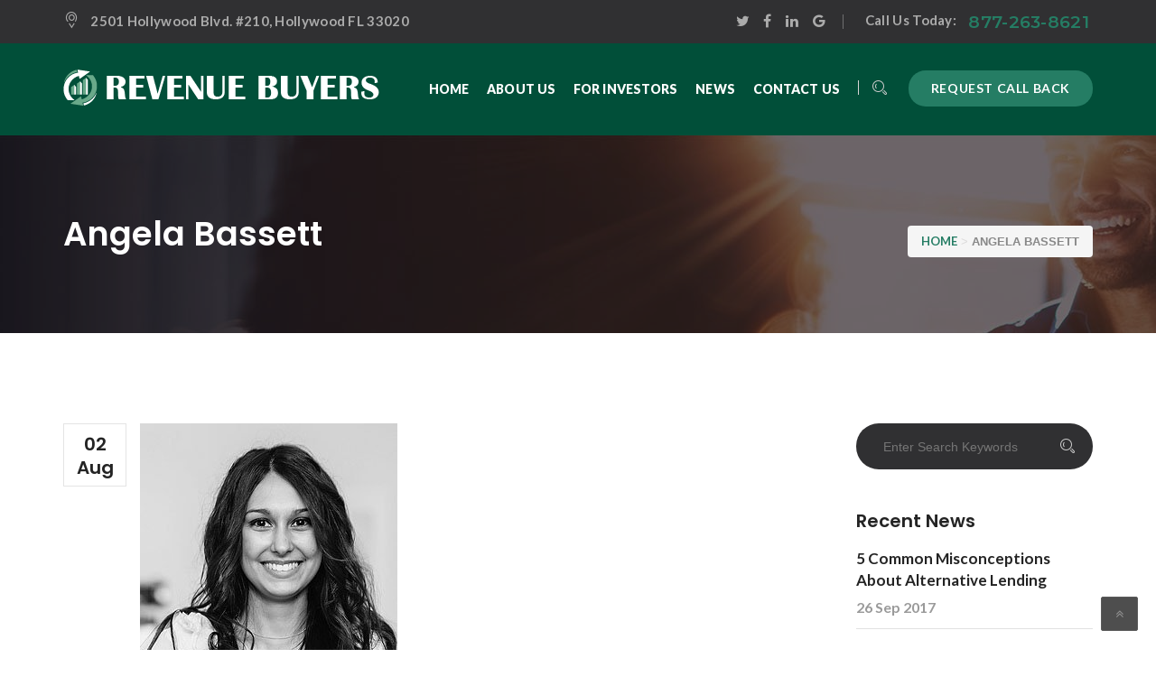

--- FILE ---
content_type: text/html; charset=UTF-8
request_url: https://revenuebuyers.com/team/angela-bassett/
body_size: 18015
content:
<!DOCTYPE html>

<html lang="en-US" class="no-js" >
<head>
	<meta charset="UTF-8">
	<meta name="viewport" content="width=device-width, initial-scale=1">
	<link rel="profile" href="http://gmpg.org/xfn/11">
			<link rel="icon" type="image/png" href="https://revenuebuyers.com/wp-content/uploads/2017/10/favicon.png"/>
		
	<link rel="pingback" href="https://revenuebuyers.com/xmlrpc.php">
	<title>Angela bassett &#8211; Revenue Buyers</title>
<meta name='robots' content='max-image-preview:large' />
	<style>img:is([sizes="auto" i], [sizes^="auto," i]) { contain-intrinsic-size: 3000px 1500px }</style>
	<link rel='dns-prefetch' href='//fonts.googleapis.com' />
<link rel="alternate" type="application/rss+xml" title="Revenue Buyers &raquo; Feed" href="https://revenuebuyers.com/feed/" />
<link rel="alternate" type="application/rss+xml" title="Revenue Buyers &raquo; Comments Feed" href="https://revenuebuyers.com/comments/feed/" />
		<!-- This site uses the Google Analytics by ExactMetrics plugin v8.11.0 - Using Analytics tracking - https://www.exactmetrics.com/ -->
		<!-- Note: ExactMetrics is not currently configured on this site. The site owner needs to authenticate with Google Analytics in the ExactMetrics settings panel. -->
					<!-- No tracking code set -->
				<!-- / Google Analytics by ExactMetrics -->
		<script type="text/javascript">
/* <![CDATA[ */
window._wpemojiSettings = {"baseUrl":"https:\/\/s.w.org\/images\/core\/emoji\/16.0.1\/72x72\/","ext":".png","svgUrl":"https:\/\/s.w.org\/images\/core\/emoji\/16.0.1\/svg\/","svgExt":".svg","source":{"concatemoji":"https:\/\/revenuebuyers.com\/wp-includes\/js\/wp-emoji-release.min.js?ver=030cfb54f4b2aec28658d6eeb5410071"}};
/*! This file is auto-generated */
!function(s,n){var o,i,e;function c(e){try{var t={supportTests:e,timestamp:(new Date).valueOf()};sessionStorage.setItem(o,JSON.stringify(t))}catch(e){}}function p(e,t,n){e.clearRect(0,0,e.canvas.width,e.canvas.height),e.fillText(t,0,0);var t=new Uint32Array(e.getImageData(0,0,e.canvas.width,e.canvas.height).data),a=(e.clearRect(0,0,e.canvas.width,e.canvas.height),e.fillText(n,0,0),new Uint32Array(e.getImageData(0,0,e.canvas.width,e.canvas.height).data));return t.every(function(e,t){return e===a[t]})}function u(e,t){e.clearRect(0,0,e.canvas.width,e.canvas.height),e.fillText(t,0,0);for(var n=e.getImageData(16,16,1,1),a=0;a<n.data.length;a++)if(0!==n.data[a])return!1;return!0}function f(e,t,n,a){switch(t){case"flag":return n(e,"\ud83c\udff3\ufe0f\u200d\u26a7\ufe0f","\ud83c\udff3\ufe0f\u200b\u26a7\ufe0f")?!1:!n(e,"\ud83c\udde8\ud83c\uddf6","\ud83c\udde8\u200b\ud83c\uddf6")&&!n(e,"\ud83c\udff4\udb40\udc67\udb40\udc62\udb40\udc65\udb40\udc6e\udb40\udc67\udb40\udc7f","\ud83c\udff4\u200b\udb40\udc67\u200b\udb40\udc62\u200b\udb40\udc65\u200b\udb40\udc6e\u200b\udb40\udc67\u200b\udb40\udc7f");case"emoji":return!a(e,"\ud83e\udedf")}return!1}function g(e,t,n,a){var r="undefined"!=typeof WorkerGlobalScope&&self instanceof WorkerGlobalScope?new OffscreenCanvas(300,150):s.createElement("canvas"),o=r.getContext("2d",{willReadFrequently:!0}),i=(o.textBaseline="top",o.font="600 32px Arial",{});return e.forEach(function(e){i[e]=t(o,e,n,a)}),i}function t(e){var t=s.createElement("script");t.src=e,t.defer=!0,s.head.appendChild(t)}"undefined"!=typeof Promise&&(o="wpEmojiSettingsSupports",i=["flag","emoji"],n.supports={everything:!0,everythingExceptFlag:!0},e=new Promise(function(e){s.addEventListener("DOMContentLoaded",e,{once:!0})}),new Promise(function(t){var n=function(){try{var e=JSON.parse(sessionStorage.getItem(o));if("object"==typeof e&&"number"==typeof e.timestamp&&(new Date).valueOf()<e.timestamp+604800&&"object"==typeof e.supportTests)return e.supportTests}catch(e){}return null}();if(!n){if("undefined"!=typeof Worker&&"undefined"!=typeof OffscreenCanvas&&"undefined"!=typeof URL&&URL.createObjectURL&&"undefined"!=typeof Blob)try{var e="postMessage("+g.toString()+"("+[JSON.stringify(i),f.toString(),p.toString(),u.toString()].join(",")+"));",a=new Blob([e],{type:"text/javascript"}),r=new Worker(URL.createObjectURL(a),{name:"wpTestEmojiSupports"});return void(r.onmessage=function(e){c(n=e.data),r.terminate(),t(n)})}catch(e){}c(n=g(i,f,p,u))}t(n)}).then(function(e){for(var t in e)n.supports[t]=e[t],n.supports.everything=n.supports.everything&&n.supports[t],"flag"!==t&&(n.supports.everythingExceptFlag=n.supports.everythingExceptFlag&&n.supports[t]);n.supports.everythingExceptFlag=n.supports.everythingExceptFlag&&!n.supports.flag,n.DOMReady=!1,n.readyCallback=function(){n.DOMReady=!0}}).then(function(){return e}).then(function(){var e;n.supports.everything||(n.readyCallback(),(e=n.source||{}).concatemoji?t(e.concatemoji):e.wpemoji&&e.twemoji&&(t(e.twemoji),t(e.wpemoji)))}))}((window,document),window._wpemojiSettings);
/* ]]> */
</script>
<style id='wp-emoji-styles-inline-css' type='text/css'>

	img.wp-smiley, img.emoji {
		display: inline !important;
		border: none !important;
		box-shadow: none !important;
		height: 1em !important;
		width: 1em !important;
		margin: 0 0.07em !important;
		vertical-align: -0.1em !important;
		background: none !important;
		padding: 0 !important;
	}
</style>
<link rel='stylesheet' id='wp-block-library-css' href='https://revenuebuyers.com/wp-includes/css/dist/block-library/style.min.css?ver=030cfb54f4b2aec28658d6eeb5410071' type='text/css' media='all' />
<style id='classic-theme-styles-inline-css' type='text/css'>
/*! This file is auto-generated */
.wp-block-button__link{color:#fff;background-color:#32373c;border-radius:9999px;box-shadow:none;text-decoration:none;padding:calc(.667em + 2px) calc(1.333em + 2px);font-size:1.125em}.wp-block-file__button{background:#32373c;color:#fff;text-decoration:none}
</style>
<style id='global-styles-inline-css' type='text/css'>
:root{--wp--preset--aspect-ratio--square: 1;--wp--preset--aspect-ratio--4-3: 4/3;--wp--preset--aspect-ratio--3-4: 3/4;--wp--preset--aspect-ratio--3-2: 3/2;--wp--preset--aspect-ratio--2-3: 2/3;--wp--preset--aspect-ratio--16-9: 16/9;--wp--preset--aspect-ratio--9-16: 9/16;--wp--preset--color--black: #000000;--wp--preset--color--cyan-bluish-gray: #abb8c3;--wp--preset--color--white: #ffffff;--wp--preset--color--pale-pink: #f78da7;--wp--preset--color--vivid-red: #cf2e2e;--wp--preset--color--luminous-vivid-orange: #ff6900;--wp--preset--color--luminous-vivid-amber: #fcb900;--wp--preset--color--light-green-cyan: #7bdcb5;--wp--preset--color--vivid-green-cyan: #00d084;--wp--preset--color--pale-cyan-blue: #8ed1fc;--wp--preset--color--vivid-cyan-blue: #0693e3;--wp--preset--color--vivid-purple: #9b51e0;--wp--preset--gradient--vivid-cyan-blue-to-vivid-purple: linear-gradient(135deg,rgba(6,147,227,1) 0%,rgb(155,81,224) 100%);--wp--preset--gradient--light-green-cyan-to-vivid-green-cyan: linear-gradient(135deg,rgb(122,220,180) 0%,rgb(0,208,130) 100%);--wp--preset--gradient--luminous-vivid-amber-to-luminous-vivid-orange: linear-gradient(135deg,rgba(252,185,0,1) 0%,rgba(255,105,0,1) 100%);--wp--preset--gradient--luminous-vivid-orange-to-vivid-red: linear-gradient(135deg,rgba(255,105,0,1) 0%,rgb(207,46,46) 100%);--wp--preset--gradient--very-light-gray-to-cyan-bluish-gray: linear-gradient(135deg,rgb(238,238,238) 0%,rgb(169,184,195) 100%);--wp--preset--gradient--cool-to-warm-spectrum: linear-gradient(135deg,rgb(74,234,220) 0%,rgb(151,120,209) 20%,rgb(207,42,186) 40%,rgb(238,44,130) 60%,rgb(251,105,98) 80%,rgb(254,248,76) 100%);--wp--preset--gradient--blush-light-purple: linear-gradient(135deg,rgb(255,206,236) 0%,rgb(152,150,240) 100%);--wp--preset--gradient--blush-bordeaux: linear-gradient(135deg,rgb(254,205,165) 0%,rgb(254,45,45) 50%,rgb(107,0,62) 100%);--wp--preset--gradient--luminous-dusk: linear-gradient(135deg,rgb(255,203,112) 0%,rgb(199,81,192) 50%,rgb(65,88,208) 100%);--wp--preset--gradient--pale-ocean: linear-gradient(135deg,rgb(255,245,203) 0%,rgb(182,227,212) 50%,rgb(51,167,181) 100%);--wp--preset--gradient--electric-grass: linear-gradient(135deg,rgb(202,248,128) 0%,rgb(113,206,126) 100%);--wp--preset--gradient--midnight: linear-gradient(135deg,rgb(2,3,129) 0%,rgb(40,116,252) 100%);--wp--preset--font-size--small: 13px;--wp--preset--font-size--medium: 20px;--wp--preset--font-size--large: 36px;--wp--preset--font-size--x-large: 42px;--wp--preset--spacing--20: 0.44rem;--wp--preset--spacing--30: 0.67rem;--wp--preset--spacing--40: 1rem;--wp--preset--spacing--50: 1.5rem;--wp--preset--spacing--60: 2.25rem;--wp--preset--spacing--70: 3.38rem;--wp--preset--spacing--80: 5.06rem;--wp--preset--shadow--natural: 6px 6px 9px rgba(0, 0, 0, 0.2);--wp--preset--shadow--deep: 12px 12px 50px rgba(0, 0, 0, 0.4);--wp--preset--shadow--sharp: 6px 6px 0px rgba(0, 0, 0, 0.2);--wp--preset--shadow--outlined: 6px 6px 0px -3px rgba(255, 255, 255, 1), 6px 6px rgba(0, 0, 0, 1);--wp--preset--shadow--crisp: 6px 6px 0px rgba(0, 0, 0, 1);}:where(.is-layout-flex){gap: 0.5em;}:where(.is-layout-grid){gap: 0.5em;}body .is-layout-flex{display: flex;}.is-layout-flex{flex-wrap: wrap;align-items: center;}.is-layout-flex > :is(*, div){margin: 0;}body .is-layout-grid{display: grid;}.is-layout-grid > :is(*, div){margin: 0;}:where(.wp-block-columns.is-layout-flex){gap: 2em;}:where(.wp-block-columns.is-layout-grid){gap: 2em;}:where(.wp-block-post-template.is-layout-flex){gap: 1.25em;}:where(.wp-block-post-template.is-layout-grid){gap: 1.25em;}.has-black-color{color: var(--wp--preset--color--black) !important;}.has-cyan-bluish-gray-color{color: var(--wp--preset--color--cyan-bluish-gray) !important;}.has-white-color{color: var(--wp--preset--color--white) !important;}.has-pale-pink-color{color: var(--wp--preset--color--pale-pink) !important;}.has-vivid-red-color{color: var(--wp--preset--color--vivid-red) !important;}.has-luminous-vivid-orange-color{color: var(--wp--preset--color--luminous-vivid-orange) !important;}.has-luminous-vivid-amber-color{color: var(--wp--preset--color--luminous-vivid-amber) !important;}.has-light-green-cyan-color{color: var(--wp--preset--color--light-green-cyan) !important;}.has-vivid-green-cyan-color{color: var(--wp--preset--color--vivid-green-cyan) !important;}.has-pale-cyan-blue-color{color: var(--wp--preset--color--pale-cyan-blue) !important;}.has-vivid-cyan-blue-color{color: var(--wp--preset--color--vivid-cyan-blue) !important;}.has-vivid-purple-color{color: var(--wp--preset--color--vivid-purple) !important;}.has-black-background-color{background-color: var(--wp--preset--color--black) !important;}.has-cyan-bluish-gray-background-color{background-color: var(--wp--preset--color--cyan-bluish-gray) !important;}.has-white-background-color{background-color: var(--wp--preset--color--white) !important;}.has-pale-pink-background-color{background-color: var(--wp--preset--color--pale-pink) !important;}.has-vivid-red-background-color{background-color: var(--wp--preset--color--vivid-red) !important;}.has-luminous-vivid-orange-background-color{background-color: var(--wp--preset--color--luminous-vivid-orange) !important;}.has-luminous-vivid-amber-background-color{background-color: var(--wp--preset--color--luminous-vivid-amber) !important;}.has-light-green-cyan-background-color{background-color: var(--wp--preset--color--light-green-cyan) !important;}.has-vivid-green-cyan-background-color{background-color: var(--wp--preset--color--vivid-green-cyan) !important;}.has-pale-cyan-blue-background-color{background-color: var(--wp--preset--color--pale-cyan-blue) !important;}.has-vivid-cyan-blue-background-color{background-color: var(--wp--preset--color--vivid-cyan-blue) !important;}.has-vivid-purple-background-color{background-color: var(--wp--preset--color--vivid-purple) !important;}.has-black-border-color{border-color: var(--wp--preset--color--black) !important;}.has-cyan-bluish-gray-border-color{border-color: var(--wp--preset--color--cyan-bluish-gray) !important;}.has-white-border-color{border-color: var(--wp--preset--color--white) !important;}.has-pale-pink-border-color{border-color: var(--wp--preset--color--pale-pink) !important;}.has-vivid-red-border-color{border-color: var(--wp--preset--color--vivid-red) !important;}.has-luminous-vivid-orange-border-color{border-color: var(--wp--preset--color--luminous-vivid-orange) !important;}.has-luminous-vivid-amber-border-color{border-color: var(--wp--preset--color--luminous-vivid-amber) !important;}.has-light-green-cyan-border-color{border-color: var(--wp--preset--color--light-green-cyan) !important;}.has-vivid-green-cyan-border-color{border-color: var(--wp--preset--color--vivid-green-cyan) !important;}.has-pale-cyan-blue-border-color{border-color: var(--wp--preset--color--pale-cyan-blue) !important;}.has-vivid-cyan-blue-border-color{border-color: var(--wp--preset--color--vivid-cyan-blue) !important;}.has-vivid-purple-border-color{border-color: var(--wp--preset--color--vivid-purple) !important;}.has-vivid-cyan-blue-to-vivid-purple-gradient-background{background: var(--wp--preset--gradient--vivid-cyan-blue-to-vivid-purple) !important;}.has-light-green-cyan-to-vivid-green-cyan-gradient-background{background: var(--wp--preset--gradient--light-green-cyan-to-vivid-green-cyan) !important;}.has-luminous-vivid-amber-to-luminous-vivid-orange-gradient-background{background: var(--wp--preset--gradient--luminous-vivid-amber-to-luminous-vivid-orange) !important;}.has-luminous-vivid-orange-to-vivid-red-gradient-background{background: var(--wp--preset--gradient--luminous-vivid-orange-to-vivid-red) !important;}.has-very-light-gray-to-cyan-bluish-gray-gradient-background{background: var(--wp--preset--gradient--very-light-gray-to-cyan-bluish-gray) !important;}.has-cool-to-warm-spectrum-gradient-background{background: var(--wp--preset--gradient--cool-to-warm-spectrum) !important;}.has-blush-light-purple-gradient-background{background: var(--wp--preset--gradient--blush-light-purple) !important;}.has-blush-bordeaux-gradient-background{background: var(--wp--preset--gradient--blush-bordeaux) !important;}.has-luminous-dusk-gradient-background{background: var(--wp--preset--gradient--luminous-dusk) !important;}.has-pale-ocean-gradient-background{background: var(--wp--preset--gradient--pale-ocean) !important;}.has-electric-grass-gradient-background{background: var(--wp--preset--gradient--electric-grass) !important;}.has-midnight-gradient-background{background: var(--wp--preset--gradient--midnight) !important;}.has-small-font-size{font-size: var(--wp--preset--font-size--small) !important;}.has-medium-font-size{font-size: var(--wp--preset--font-size--medium) !important;}.has-large-font-size{font-size: var(--wp--preset--font-size--large) !important;}.has-x-large-font-size{font-size: var(--wp--preset--font-size--x-large) !important;}
:where(.wp-block-post-template.is-layout-flex){gap: 1.25em;}:where(.wp-block-post-template.is-layout-grid){gap: 1.25em;}
:where(.wp-block-columns.is-layout-flex){gap: 2em;}:where(.wp-block-columns.is-layout-grid){gap: 2em;}
:root :where(.wp-block-pullquote){font-size: 1.5em;line-height: 1.6;}
</style>
<link rel='stylesheet' id='contact-form-7-css' href='https://revenuebuyers.com/wp-content/plugins/contact-form-7/includes/css/styles.css?ver=6.1.4' type='text/css' media='all' />
<link rel='stylesheet' id='sr7css-css' href='//revenuebuyers.com/wp-content/plugins/revslider/public/css/sr7.css?ver=6.7.34' type='text/css' media='all' />
<link rel='stylesheet' id='wwwds-marketing-frontend-styles-css' href='https://revenuebuyers.com/wp-content/plugins/wwwds-marketing/includes/css/wwwds-marketing-front.css?ver=030cfb54f4b2aec28658d6eeb5410071' type='text/css' media='all' />
<link rel='stylesheet' id='parent-styles-css' href='https://revenuebuyers.com/wp-content/themes/consultex/style.css?ver=030cfb54f4b2aec28658d6eeb5410071' type='text/css' media='all' />
<link rel='stylesheet' id='bootstrap-css' href='https://revenuebuyers.com/wp-content/themes/consultex/assets/css/bootstrap.min.css?ver=1.0' type='text/css' media='all' />
<link rel='stylesheet' id='animate-css' href='https://revenuebuyers.com/wp-content/themes/consultex/assets/css/animate.css?ver=1.0' type='text/css' media='all' />
<link rel='stylesheet' id='fontawesome-css' href='https://revenuebuyers.com/wp-content/themes/consultex/assets/css/font-awesome.min.css?ver=1.0' type='text/css' media='all' />
<link rel='stylesheet' id='flaticon-css' href='https://revenuebuyers.com/wp-content/themes/consultex/assets/css/flaticon/flaticon.css?ver=1.0' type='text/css' media='all' />
<link rel='stylesheet' id='consultex_style-css' href='https://revenuebuyers.com/wp-content/themes/Consultex_child_theme/style.css?ver=1.0' type='text/css' media='all' />
<link rel='stylesheet' id='owl_carousel-css' href='https://revenuebuyers.com/wp-content/themes/consultex/assets/css/owl.carousel.min.css?ver=1.0' type='text/css' media='all' />
<link rel='stylesheet' id='owl_theme-css' href='https://revenuebuyers.com/wp-content/themes/consultex/assets/css/owl.theme.default.min.css?ver=1.0' type='text/css' media='all' />
<link rel='stylesheet' id='consultex_responsive-css' href='https://revenuebuyers.com/wp-content/themes/consultex/assets/css/responsive.css?ver=1.0' type='text/css' media='all' />
<link rel='stylesheet' id='strock-css' href='https://revenuebuyers.com/wp-content/themes/consultex/assets/css/strock.css?ver=1.0' type='text/css' media='all' />
<link rel='stylesheet' id='swiper-css' href='https://revenuebuyers.com/wp-content/themes/consultex/assets/css/swiper.css?ver=1.0' type='text/css' media='all' />
<link rel='stylesheet' id='magnific_popup-css' href='https://revenuebuyers.com/wp-content/themes/consultex/assets/css/magnific-popup.css?ver=1.0' type='text/css' media='all' />
<link rel='stylesheet' id='fonts-css' href='https://fonts.googleapis.com/css?family=Lato%3A100%2C200%2C300%2C400%2C500%2C600%2C700%2C800%2C900%7CMontserrat%3A100%2C200%2C300%2C400%2C500%2C600%2C700%2C800%2C900%7CRaleway%3A100%2C200%2C300%2C400%2C500%2C600%2C700%2C800%2C900%7CPoppins%3A300%2C400%2C500%2C600%2C700&#038;subset=latin%2Clatin-ext' type='text/css' media='all' />
<link rel='stylesheet' id='fancybox-css' href='https://revenuebuyers.com/wp-content/plugins/easy-fancybox/fancybox/1.5.4/jquery.fancybox.min.css?ver=030cfb54f4b2aec28658d6eeb5410071' type='text/css' media='screen' />
<style id='fancybox-inline-css' type='text/css'>
#fancybox-outer{background:#ffffff}#fancybox-content{background:#ffffff;border-color:#ffffff;color:#000000;}#fancybox-title,#fancybox-title-float-main{color:#fff}
</style>
<link rel='stylesheet' id='call-now-button-modern-style-css' href='https://revenuebuyers.com/wp-content/plugins/call-now-button/resources/style/modern.css?ver=1.5.5' type='text/css' media='all' />
<script type="text/javascript" src="https://revenuebuyers.com/wp-includes/js/jquery/jquery.min.js?ver=3.7.1" id="jquery-core-js"></script>
<script type="text/javascript" src="https://revenuebuyers.com/wp-includes/js/jquery/jquery-migrate.min.js?ver=3.4.1" id="jquery-migrate-js"></script>
<script type="text/javascript" src="//revenuebuyers.com/wp-content/plugins/revslider/public/js/libs/tptools.js?ver=6.7.34" id="tp-tools-js" async="async" data-wp-strategy="async"></script>
<script type="text/javascript" src="//revenuebuyers.com/wp-content/plugins/revslider/public/js/sr7.js?ver=6.7.34" id="sr7-js" async="async" data-wp-strategy="async"></script>
<script></script><link rel="https://api.w.org/" href="https://revenuebuyers.com/wp-json/" /><link rel="EditURI" type="application/rsd+xml" title="RSD" href="https://revenuebuyers.com/xmlrpc.php?rsd" />
<link rel="canonical" href="https://revenuebuyers.com/team/angela-bassett/" />
<link rel='shortlink' href='https://revenuebuyers.com/?p=433' />
<link rel="alternate" title="oEmbed (JSON)" type="application/json+oembed" href="https://revenuebuyers.com/wp-json/oembed/1.0/embed?url=https%3A%2F%2Frevenuebuyers.com%2Fteam%2Fangela-bassett%2F" />
<link rel="alternate" title="oEmbed (XML)" type="text/xml+oembed" href="https://revenuebuyers.com/wp-json/oembed/1.0/embed?url=https%3A%2F%2Frevenuebuyers.com%2Fteam%2Fangela-bassett%2F&#038;format=xml" />
<meta name="generator" content="Redux 4.5.9" /><style type="text/css">.recentcomments a{display:inline !important;padding:0 !important;margin:0 !important;}</style><meta name="generator" content="Powered by WPBakery Page Builder - drag and drop page builder for WordPress."/>
<link rel="preconnect" href="https://fonts.googleapis.com">
<link rel="preconnect" href="https://fonts.gstatic.com/" crossorigin>
<meta name="generator" content="Powered by Slider Revolution 6.7.34 - responsive, Mobile-Friendly Slider Plugin for WordPress with comfortable drag and drop interface." />
<script>
	window._tpt			??= {};
	window.SR7			??= {};
	_tpt.R				??= {};
	_tpt.R.fonts		??= {};
	_tpt.R.fonts.customFonts??= {};
	SR7.devMode			=  false;
	SR7.F 				??= {};
	SR7.G				??= {};
	SR7.LIB				??= {};
	SR7.E				??= {};
	SR7.E.gAddons		??= {};
	SR7.E.php 			??= {};
	SR7.E.nonce			= '3beb6f7abb';
	SR7.E.ajaxurl		= 'https://revenuebuyers.com/wp-admin/admin-ajax.php';
	SR7.E.resturl		= 'https://revenuebuyers.com/wp-json/';
	SR7.E.slug_path		= 'revslider/revslider.php';
	SR7.E.slug			= 'revslider';
	SR7.E.plugin_url	= 'https://revenuebuyers.com/wp-content/plugins/revslider/';
	SR7.E.wp_plugin_url = 'https://revenuebuyers.com/wp-content/plugins/';
	SR7.E.revision		= '6.7.34';
	SR7.E.fontBaseUrl	= '';
	SR7.G.breakPoints 	= [1240,1024,778,480];
	SR7.E.modules 		= ['module','page','slide','layer','draw','animate','srtools','canvas','defaults','carousel','navigation','media','modifiers','migration'];
	SR7.E.libs 			= ['WEBGL'];
	SR7.E.css 			= ['csslp','cssbtns','cssfilters','cssnav','cssmedia'];
	SR7.E.resources		= {};
	SR7.E.ytnc			= false;
	SR7.JSON			??= {};
/*! Slider Revolution 7.0 - Page Processor */
!function(){"use strict";window.SR7??={},window._tpt??={},SR7.version="Slider Revolution 6.7.16",_tpt.getMobileZoom=()=>_tpt.is_mobile?document.documentElement.clientWidth/window.innerWidth:1,_tpt.getWinDim=function(t){_tpt.screenHeightWithUrlBar??=window.innerHeight;let e=SR7.F?.modal?.visible&&SR7.M[SR7.F.module.getIdByAlias(SR7.F.modal.requested)];_tpt.scrollBar=window.innerWidth!==document.documentElement.clientWidth||e&&window.innerWidth!==e.c.module.clientWidth,_tpt.winW=_tpt.getMobileZoom()*window.innerWidth-(_tpt.scrollBar||"prepare"==t?_tpt.scrollBarW??_tpt.mesureScrollBar():0),_tpt.winH=_tpt.getMobileZoom()*window.innerHeight,_tpt.winWAll=document.documentElement.clientWidth},_tpt.getResponsiveLevel=function(t,e){SR7.M[e];return _tpt.closestGE(t,_tpt.winWAll)},_tpt.mesureScrollBar=function(){let t=document.createElement("div");return t.className="RSscrollbar-measure",t.style.width="100px",t.style.height="100px",t.style.overflow="scroll",t.style.position="absolute",t.style.top="-9999px",document.body.appendChild(t),_tpt.scrollBarW=t.offsetWidth-t.clientWidth,document.body.removeChild(t),_tpt.scrollBarW},_tpt.loadCSS=async function(t,e,s){return s?_tpt.R.fonts.required[e].status=1:(_tpt.R[e]??={},_tpt.R[e].status=1),new Promise(((i,n)=>{if(_tpt.isStylesheetLoaded(t))s?_tpt.R.fonts.required[e].status=2:_tpt.R[e].status=2,i();else{const o=document.createElement("link");o.rel="stylesheet";let l="text",r="css";o["type"]=l+"/"+r,o.href=t,o.onload=()=>{s?_tpt.R.fonts.required[e].status=2:_tpt.R[e].status=2,i()},o.onerror=()=>{s?_tpt.R.fonts.required[e].status=3:_tpt.R[e].status=3,n(new Error(`Failed to load CSS: ${t}`))},document.head.appendChild(o)}}))},_tpt.addContainer=function(t){const{tag:e="div",id:s,class:i,datas:n,textContent:o,iHTML:l}=t,r=document.createElement(e);if(s&&""!==s&&(r.id=s),i&&""!==i&&(r.className=i),n)for(const[t,e]of Object.entries(n))"style"==t?r.style.cssText=e:r.setAttribute(`data-${t}`,e);return o&&(r.textContent=o),l&&(r.innerHTML=l),r},_tpt.collector=function(){return{fragment:new DocumentFragment,add(t){var e=_tpt.addContainer(t);return this.fragment.appendChild(e),e},append(t){t.appendChild(this.fragment)}}},_tpt.isStylesheetLoaded=function(t){let e=t.split("?")[0];return Array.from(document.querySelectorAll('link[rel="stylesheet"], link[rel="preload"]')).some((t=>t.href.split("?")[0]===e))},_tpt.preloader={requests:new Map,preloaderTemplates:new Map,show:function(t,e){if(!e||!t)return;const{type:s,color:i}=e;if(s<0||"off"==s)return;const n=`preloader_${s}`;let o=this.preloaderTemplates.get(n);o||(o=this.build(s,i),this.preloaderTemplates.set(n,o)),this.requests.has(t)||this.requests.set(t,{count:0});const l=this.requests.get(t);clearTimeout(l.timer),l.count++,1===l.count&&(l.timer=setTimeout((()=>{l.preloaderClone=o.cloneNode(!0),l.anim&&l.anim.kill(),void 0!==_tpt.gsap?l.anim=_tpt.gsap.fromTo(l.preloaderClone,1,{opacity:0},{opacity:1}):l.preloaderClone.classList.add("sr7-fade-in"),t.appendChild(l.preloaderClone)}),150))},hide:function(t){if(!this.requests.has(t))return;const e=this.requests.get(t);e.count--,e.count<0&&(e.count=0),e.anim&&e.anim.kill(),0===e.count&&(clearTimeout(e.timer),e.preloaderClone&&(e.preloaderClone.classList.remove("sr7-fade-in"),e.anim=_tpt.gsap.to(e.preloaderClone,.3,{opacity:0,onComplete:function(){e.preloaderClone.remove()}})))},state:function(t){if(!this.requests.has(t))return!1;return this.requests.get(t).count>0},build:(t,e="#ffffff",s="")=>{if(t<0||"off"===t)return null;const i=parseInt(t);if(t="prlt"+i,isNaN(i))return null;if(_tpt.loadCSS(SR7.E.plugin_url+"public/css/preloaders/t"+i+".css","preloader_"+t),isNaN(i)||i<6){const n=`background-color:${e}`,o=1===i||2==i?n:"",l=3===i||4==i?n:"",r=_tpt.collector();["dot1","dot2","bounce1","bounce2","bounce3"].forEach((t=>r.add({tag:"div",class:t,datas:{style:l}})));const d=_tpt.addContainer({tag:"sr7-prl",class:`${t} ${s}`,datas:{style:o}});return r.append(d),d}{let n={};if(7===i){let t;e.startsWith("#")?(t=e.replace("#",""),t=`rgba(${parseInt(t.substring(0,2),16)}, ${parseInt(t.substring(2,4),16)}, ${parseInt(t.substring(4,6),16)}, `):e.startsWith("rgb")&&(t=e.slice(e.indexOf("(")+1,e.lastIndexOf(")")).split(",").map((t=>t.trim())),t=`rgba(${t[0]}, ${t[1]}, ${t[2]}, `),t&&(n.style=`border-top-color: ${t}0.65); border-bottom-color: ${t}0.15); border-left-color: ${t}0.65); border-right-color: ${t}0.15)`)}else 12===i&&(n.style=`background:${e}`);const o=[10,0,4,2,5,9,0,4,4,2][i-6],l=_tpt.collector(),r=l.add({tag:"div",class:"sr7-prl-inner",datas:n});Array.from({length:o}).forEach((()=>r.appendChild(l.add({tag:"span",datas:{style:`background:${e}`}}))));const d=_tpt.addContainer({tag:"sr7-prl",class:`${t} ${s}`});return l.append(d),d}}},SR7.preLoader={show:(t,e)=>{"off"!==(SR7.M[t]?.settings?.pLoader?.type??"off")&&_tpt.preloader.show(e||SR7.M[t].c.module,SR7.M[t]?.settings?.pLoader??{color:"#fff",type:10})},hide:(t,e)=>{"off"!==(SR7.M[t]?.settings?.pLoader?.type??"off")&&_tpt.preloader.hide(e||SR7.M[t].c.module)},state:(t,e)=>_tpt.preloader.state(e||SR7.M[t].c.module)},_tpt.prepareModuleHeight=function(t){window.SR7.M??={},window.SR7.M[t.id]??={},"ignore"==t.googleFont&&(SR7.E.ignoreGoogleFont=!0);let e=window.SR7.M[t.id];if(null==_tpt.scrollBarW&&_tpt.mesureScrollBar(),e.c??={},e.states??={},e.settings??={},e.settings.size??={},t.fixed&&(e.settings.fixed=!0),e.c.module=document.querySelector("sr7-module#"+t.id),e.c.adjuster=e.c.module.getElementsByTagName("sr7-adjuster")[0],e.c.content=e.c.module.getElementsByTagName("sr7-content")[0],"carousel"==t.type&&(e.c.carousel=e.c.content.getElementsByTagName("sr7-carousel")[0]),null==e.c.module||null==e.c.module)return;t.plType&&t.plColor&&(e.settings.pLoader={type:t.plType,color:t.plColor}),void 0===t.plType||"off"===t.plType||SR7.preLoader.state(t.id)&&SR7.preLoader.state(t.id,e.c.module)||SR7.preLoader.show(t.id,e.c.module),_tpt.winW||_tpt.getWinDim("prepare"),_tpt.getWinDim();let s=""+e.c.module.dataset?.modal;"modal"==s||"true"==s||"undefined"!==s&&"false"!==s||(e.settings.size.fullWidth=t.size.fullWidth,e.LEV??=_tpt.getResponsiveLevel(window.SR7.G.breakPoints,t.id),t.vpt=_tpt.fillArray(t.vpt,5),e.settings.vPort=t.vpt[e.LEV],void 0!==t.el&&"720"==t.el[4]&&t.gh[4]!==t.el[4]&&"960"==t.el[3]&&t.gh[3]!==t.el[3]&&"768"==t.el[2]&&t.gh[2]!==t.el[2]&&delete t.el,e.settings.size.height=null==t.el||null==t.el[e.LEV]||0==t.el[e.LEV]||"auto"==t.el[e.LEV]?_tpt.fillArray(t.gh,5,-1):_tpt.fillArray(t.el,5,-1),e.settings.size.width=_tpt.fillArray(t.gw,5,-1),e.settings.size.minHeight=_tpt.fillArray(t.mh??[0],5,-1),e.cacheSize={fullWidth:e.settings.size?.fullWidth,fullHeight:e.settings.size?.fullHeight},void 0!==t.off&&(t.off?.t&&(e.settings.size.m??={})&&(e.settings.size.m.t=t.off.t),t.off?.b&&(e.settings.size.m??={})&&(e.settings.size.m.b=t.off.b),t.off?.l&&(e.settings.size.p??={})&&(e.settings.size.p.l=t.off.l),t.off?.r&&(e.settings.size.p??={})&&(e.settings.size.p.r=t.off.r),e.offsetPrepared=!0),_tpt.updatePMHeight(t.id,t,!0))},_tpt.updatePMHeight=(t,e,s)=>{let i=SR7.M[t];var n=i.settings.size.fullWidth?_tpt.winW:i.c.module.parentNode.offsetWidth;n=0===n||isNaN(n)?_tpt.winW:n;let o=i.settings.size.width[i.LEV]||i.settings.size.width[i.LEV++]||i.settings.size.width[i.LEV--]||n,l=i.settings.size.height[i.LEV]||i.settings.size.height[i.LEV++]||i.settings.size.height[i.LEV--]||0,r=i.settings.size.minHeight[i.LEV]||i.settings.size.minHeight[i.LEV++]||i.settings.size.minHeight[i.LEV--]||0;if(l="auto"==l?0:l,l=parseInt(l),"carousel"!==e.type&&(n-=parseInt(e.onw??0)||0),i.MP=!i.settings.size.fullWidth&&n<o||_tpt.winW<o?Math.min(1,n/o):1,e.size.fullScreen||e.size.fullHeight){let t=parseInt(e.fho)||0,s=(""+e.fho).indexOf("%")>-1;e.newh=_tpt.winH-(s?_tpt.winH*t/100:t)}else e.newh=i.MP*Math.max(l,r);if(e.newh+=(parseInt(e.onh??0)||0)+(parseInt(e.carousel?.pt)||0)+(parseInt(e.carousel?.pb)||0),void 0!==e.slideduration&&(e.newh=Math.max(e.newh,parseInt(e.slideduration)/3)),e.shdw&&_tpt.buildShadow(e.id,e),i.c.adjuster.style.height=e.newh+"px",i.c.module.style.height=e.newh+"px",i.c.content.style.height=e.newh+"px",i.states.heightPrepared=!0,i.dims??={},i.dims.moduleRect=i.c.module.getBoundingClientRect(),i.c.content.style.left="-"+i.dims.moduleRect.left+"px",!i.settings.size.fullWidth)return s&&requestAnimationFrame((()=>{n!==i.c.module.parentNode.offsetWidth&&_tpt.updatePMHeight(e.id,e)})),void _tpt.bgStyle(e.id,e,window.innerWidth==_tpt.winW,!0);_tpt.bgStyle(e.id,e,window.innerWidth==_tpt.winW,!0),requestAnimationFrame((function(){s&&requestAnimationFrame((()=>{n!==i.c.module.parentNode.offsetWidth&&_tpt.updatePMHeight(e.id,e)}))})),i.earlyResizerFunction||(i.earlyResizerFunction=function(){requestAnimationFrame((function(){_tpt.getWinDim(),_tpt.moduleDefaults(e.id,e),_tpt.updateSlideBg(t,!0)}))},window.addEventListener("resize",i.earlyResizerFunction))},_tpt.buildShadow=function(t,e){let s=SR7.M[t];null==s.c.shadow&&(s.c.shadow=document.createElement("sr7-module-shadow"),s.c.shadow.classList.add("sr7-shdw-"+e.shdw),s.c.content.appendChild(s.c.shadow))},_tpt.bgStyle=async(t,e,s,i,n)=>{const o=SR7.M[t];if((e=e??o.settings).fixed&&!o.c.module.classList.contains("sr7-top-fixed")&&(o.c.module.classList.add("sr7-top-fixed"),o.c.module.style.position="fixed",o.c.module.style.width="100%",o.c.module.style.top="0px",o.c.module.style.left="0px",o.c.module.style.pointerEvents="none",o.c.module.style.zIndex=5e3,o.c.content.style.pointerEvents="none"),null==o.c.bgcanvas){let t=document.createElement("sr7-module-bg"),l=!1;if("string"==typeof e?.bg?.color&&e?.bg?.color.includes("{"))if(_tpt.gradient&&_tpt.gsap)e.bg.color=_tpt.gradient.convert(e.bg.color);else try{let t=JSON.parse(e.bg.color);(t?.orig||t?.string)&&(e.bg.color=JSON.parse(e.bg.color))}catch(t){return}let r="string"==typeof e?.bg?.color?e?.bg?.color||"transparent":e?.bg?.color?.string??e?.bg?.color?.orig??e?.bg?.color?.color??"transparent";if(t.style["background"+(String(r).includes("grad")?"":"Color")]=r,("transparent"!==r||n)&&(l=!0),o.offsetPrepared&&(t.style.visibility="hidden"),e?.bg?.image?.src&&(t.style.backgroundImage=`url(${e?.bg?.image.src})`,t.style.backgroundSize=""==(e.bg.image?.size??"")?"cover":e.bg.image.size,t.style.backgroundPosition=e.bg.image.position,t.style.backgroundRepeat=""==e.bg.image.repeat||null==e.bg.image.repeat?"no-repeat":e.bg.image.repeat,l=!0),!l)return;o.c.bgcanvas=t,e.size.fullWidth?t.style.width=_tpt.winW-(s&&_tpt.winH<document.body.offsetHeight?_tpt.scrollBarW:0)+"px":i&&(t.style.width=o.c.module.offsetWidth+"px"),e.sbt?.use?o.c.content.appendChild(o.c.bgcanvas):o.c.module.appendChild(o.c.bgcanvas)}o.c.bgcanvas.style.height=void 0!==e.newh?e.newh+"px":("carousel"==e.type?o.dims.module.h:o.dims.content.h)+"px",o.c.bgcanvas.style.left=!s&&e.sbt?.use||o.c.bgcanvas.closest("SR7-CONTENT")?"0px":"-"+(o?.dims?.moduleRect?.left??0)+"px"},_tpt.updateSlideBg=function(t,e){const s=SR7.M[t];let i=s.settings;s?.c?.bgcanvas&&(i.size.fullWidth?s.c.bgcanvas.style.width=_tpt.winW-(e&&_tpt.winH<document.body.offsetHeight?_tpt.scrollBarW:0)+"px":preparing&&(s.c.bgcanvas.style.width=s.c.module.offsetWidth+"px"))},_tpt.moduleDefaults=(t,e)=>{let s=SR7.M[t];null!=s&&null!=s.c&&null!=s.c.module&&(s.dims??={},s.dims.moduleRect=s.c.module.getBoundingClientRect(),s.c.content.style.left="-"+s.dims.moduleRect.left+"px",s.c.content.style.width=_tpt.winW-_tpt.scrollBarW+"px","carousel"==e.type&&(s.c.module.style.overflow="visible"),_tpt.bgStyle(t,e,window.innerWidth==_tpt.winW))},_tpt.getOffset=t=>{var e=t.getBoundingClientRect(),s=window.pageXOffset||document.documentElement.scrollLeft,i=window.pageYOffset||document.documentElement.scrollTop;return{top:e.top+i,left:e.left+s}},_tpt.fillArray=function(t,e){let s,i;t=Array.isArray(t)?t:[t];let n=Array(e),o=t.length;for(i=0;i<t.length;i++)n[i+(e-o)]=t[i],null==s&&"#"!==t[i]&&(s=t[i]);for(let t=0;t<e;t++)void 0!==n[t]&&"#"!=n[t]||(n[t]=s),s=n[t];return n},_tpt.closestGE=function(t,e){let s=Number.MAX_VALUE,i=-1;for(let n=0;n<t.length;n++)t[n]-1>=e&&t[n]-1-e<s&&(s=t[n]-1-e,i=n);return++i}}();</script>
<style id="consultex_option-dynamic-css" title="dynamic-css" class="redux-options-output">.tt-header .top-info a:hover,.tt-header .top-info:last-child a,.index1sliderbtn,.tt-subtitle,.flaticon-medal:before,.flaticon-note:before,.flaticon-profile:before,.experts a,.tt-news-link,.tt-archive-all,.tt-footer .simple-text a,.tt-copy-right a,.tt-news-title:hover,.tt-copy-right a:hover,.tt-socail a:hover,.tt-footer-list a:hover,.tt-news-link:hover,.header2 .main-nav > ul > li:hover > a,.video_business_inner a,.portfolio-sorting li a:hover, .portfolio-sorting li a.active,.hm3portfolio .portfolio-sorting li a:hover, .hm3portfolio .portfolio-sorting li a.active,.header3 .header-right-info ul li .single-header-right-info .icon-box i,.hm3btn2:hover,.header3 .top-info:last-child a,.section1 h2 span,.section1 i:before,.header3 .top-social a:hover,.header4 .nav-t-holder .nav-t-footer ul.nav > li:hover a,.header4 .nav-t-holder .nav-t-footer ul.nav > li.active a,.header4#header .nav-search ul li a,.service_item .media-left i:before,.more_link, .more_link:active,.service_item:hover .more_link,.experience_consult .number,.breadcrumb ul li a.home span,.quality_requirement ul li:before,.faq_query a,.service-sub-content ul li,.flaticon1-money:before,.flaticon1-connection:before,.flaticon1-graphic:before,.page_not_found h1,.categoriesList li a:hover,.blogInfo i.fa,.recentNews a:hover, .recentNews a:focus,.address-field .icon a,.hm3btn2.c-btn:hover{color:#257d64;}.tt-header .nav-more .c-btn,.simple-text .c-btn,.tt-foooter-title:after,.tt-subscribe-submit,.single-project-item:hover .this-infos,.button .c-btn,#header .navi,.fixed1,.hm3btn1:hover,.nav-more .c-btn,.quality_policy .c-btn:hover,.categoryList li.activeCat a, .categoryList li a:hover,.wpb-js-composer .vc_tta.vc_general.mainServicesContent .vc_tta-panel.vc_active .vc_tta-panel-title > a,.contactsAdvice .c-btn,.company_history .tt-quality-title,.service-benifits .contact-form .c-btn,.timerWrapper .timerBlock,a.tag-cloud-link:hover,.simple-text a.more-link,.page-numbers .page-numbers.current,.page-numbers li:hover,#comments .form-submit .c-btn,.contact-form .c-btn,.case_study .customer_status,.wpb-js-composer .vc_tta-tabs:not([class*=vc_tta-gap]):not(.vc_tta-o-no-fill).vc_tta-tabs-position-top .vc_tta-tab.vc_active>a,.wpb-js-composer .vc_tta-color-grey.vc_tta-style-classic .vc_tta-panel .vc_tta-panel-title > a:hover,.c-btn.hm3btn1:hover, .wpb-js-composer .vc_tta-tabs:not([class*=vc_tta-gap]):not(.vc_tta-o-no-fill).vc_tta-tabs-position-top .vc_tta-tabs-container .vc_tta-tabs-list .vc_tta-tab.vc_active>a{background:#257d64;}.tt-header .nav-more .c-btn,.tt-socail a:hover,.contact-form .form-control:focus,.border_bottom,.hm3portfolio .portfolio-sorting li a:hover, .hm3portfolio .portfolio-sorting li a.active,.hm3btn1:hover,.section1 .border_bottom,.portfolio1 .border-line,.page-numbers .page-numbers.current,.page-numbers li:hover a,.address-field li,.c-btn.hm3btn1:hover,.hm5_servicearea .border_bottom{border-color:#257d64;}.tt-header .logo, .header3 .logo.pull-left.main-logo{padding-top:0px;padding-right:0px;padding-bottom:0px;padding-left:0px;}.tt-header .top-info , .tt-header .top-info a, .header3 .top-info, .header3 .top-social a, .header3 .top-info a {color:#ababab;}.tt-header .main-nav ul li a, .nav-t-holder .nav-t-footer ul.nav li a, .header4 .nav-t-holder .nav-t-footer ul.nav li a{color:#ffffff;}.tt-header .main-nav ul li a:hover, .nav-t-holder .nav-t-footer ul.nav li:hover a, .header4 .nav-t-holder .nav-t-footer ul.nav li:hover a{color:#ffffff;}.tt-header .main-nav ul li.current-menu-item a, .nav-t-holder .nav-t-footer ul.nav li.current-menu-item a, .header4 .nav-t-holder .nav-t-footer ul.nav li.current-menu-item a {color:#ffffff;}.about_banner{background-image:url('https://revenuebuyers.com/wp-content/uploads/2017/07/banner1.jpg');}h1, .h1{color:#014f39;}h2, .h2{color:#014f39;}h3, .h3,h3.tt-tittle{color:#014f39;}h4, .h4{color:#014f39;}h5, .h5{color:#014f39;}h6, .h6{color:#014f39;}.tt-footer-inner{background-color:#014f39;}</style><noscript><style> .wpb_animate_when_almost_visible { opacity: 1; }</style></noscript><style id='custom-css-pro'>.tt-footer .recentNewsBlock a {
    color: #dddddd;
}
.tt-footer ul#menu-primary a {
    color: #dcdcdc;
}
.vc_btn3.vc_btn3-color-danger.vc_btn3-style-modern {
    background-color: #ff2929!important;
    min-width: 200px;
}
.tt-news-title {
    display: block;
}
header.vc_cta3-content-header h2 {
    font-size: 28px;
}
.vc_general.vc_cta3.vc_cta3-color-vista-blue.vc_cta3-style-flat {
    background-color: #014F39;
}
.vc_general.vc_cta3.vc_cta3-color-vista-blue.vc_cta3-style-flat {;
    max-width: 1200px;
    margin: 0 auto;
}
.address-field {
    padding-left: 22px;
    padding-right: 25px;
    padding-top: 45px;
    padding-bottom: 0;
}
.breadcrumb ul li span {
    color: #888888;
}
.gridstyle h3.tt-tittle.font22 {
    width: 75%;
    display: inline;
    float: right;
    margin-top: 20px;
}
.gridstyle i {
    width: 20%;
    display: inline;
}
.gridstyle .simple-text {
    width: 75%;
    display: inline;
    float: right;
    margin-top: -20px;
}
.gridstyle i:before {
    font-size: 50px;
    display: inline;
    color: #257d64;
}
.tt-header {
    background: #014F39;
}
.tt-footer .simple-text {
    color: #ababab;
}
.icon-Search:before {
    color: #ccc!important;
}
.tt-footer h4 small {
color:#ffffff;
}
.tt-footer h4 small {
    font-size: initial;
}
 
.single-project-item:hover .this-infos {
background: rgba(37, 125, 100, .7);
}
.single-project-item .infos-inner {
    top: -50px;
}

.tt-header .logo {
    width: 100%;
    height:auto;
}
.sticky-logo img {
    width: 250px;
    height: auto;
}
@media (max-width:1200px) {
    .tt-header .logo {
    max-width: 300px;
}
li.search.visible {
    display: none;
}
}
@media (min-width:991px) {
    .tt-header .main-nav ul li a {
    padding: 42px 10px;
}
}
@media (max-width: 991px) {
.tt-header .top-inner:before, .tt-header .top-inner:after {
    background: #014F39;
}
.top-inner.clearfix {
    background: #014F39;
}
.admin-bar .tt-header .toggle-block {
    padding: 0px 0 30px 0;
}
.toggle-block {
    background: #404040!important;
}
.tt-header .nav-more {
    margin-top: 20px;
}
.widget-t-search {
    background: #888;
}
.tt-header .cmn-toggle-switch::before, .tt-header .cmn-toggle-switch::after {
    background: #eee;
}
.tt-header .cmn-toggle-switch span {
    background: #eee;
}
.tt-header .top-line {
    background: #303032;
}

}
@media (max-width: 767px) {
.tt-header .top-line-inner {
    text-align: center;
}
.gridstyle h3.tt-tittle.font22 {
    width: 100%;
    display: block;
    float: none;
    margin-top: 20px;
    text-align: center!important;
}
.gridstyle .simple-text {
    width: 100%;
    display: block;
    float: none;
    margin-top: -20px;
    text-align: center;
}
header.vc_cta3-content-header h2 {
    font-size: 27px;
}
.hm3_experts.gridstyle i:before {
    float: none!important;
    width: 100%!important;
    display: block;
    margin: 0;
    text-align: center;
}
header.vc_cta3-content-header {
    text-align: center;
}
header.vc_cta3-content-header h4 {
    font-size: 14px;
    padding-bottom: 15px;
}
}
@media (max-width:500px) {
.tt-header .top-info:last-child {
    font-size: 13px;
}
}
}</style></head>
<body class="wp-singular team-template-default single single-team postid-433 wp-theme-consultex wp-child-theme-Consultex_child_theme tmc_header_1 sticky_menu wpb-js-composer js-comp-ver-8.5 vc_responsive">
	
		<div id="block" class="boxed-full">
				
			
		<header class="sticky tt-header">
					<div class="top-line">
				<div class="container">
					<div class="top-line-inner clearfix">
						<div class="top-line-left">
						     		
							<div class="top-info">
								<i class="icon icon-Pointer"></i>2501 Hollywood Blvd. #210, Hollywood FL 33020							</div>
						          
						</div>
					
						<div class="top-line-right">
						 
								<div class="top-info">
									
																			<div class=" nav nav-pills hdr-social">
											<ul class="top-social">
																									<li>
														<a href="#" target="_blank" class="social-twitter">
															<i class="fa fa-twitter"></i>
														</a>
													</li>
																									<li>
														<a href="#" target="_blank" class="social-facebook">
															<i class="fa fa-facebook"></i>
														</a>
													</li>
																									<li>
														<a href="#" target="_blank" class="social-linkedin">
															<i class="fa fa-linkedin"></i>
														</a>
													</li>
																									<li>
														<a href="#" target="_blank" class="social-google">
															<i class="fa fa-google"></i>
														</a>
													</li>
																							</ul>
										</div>
																	</div>
						   
							  <div class="top-info">
								    
								  
								  Call Us Today:  								  
								  								  
								    	
								  <a class="phone_margin_left" href="tel:877-263-8621">877-263-8621</a>
								    
							  </div>
						</div>                
					</div>
				</div>
			</div>
			
        <div class="container">
            <div class="top-inner clearfix">
               						<a href="https://revenuebuyers.com/" class="logo"><img src="https://revenuebuyers.com/wp-content/uploads/2017/10/RevenueLogo2017-4.png"  alt="Revenue Buyers" /></a>
										
               						<a href="https://revenuebuyers.com/" class="sticky-logo"><img src="https://revenuebuyers.com/wp-content/uploads/2017/10/RevenueLogo2017-4.png"  alt="Revenue Buyers" /></a>

										

                <div class="cmn-toggle-switch"><span></span></div>
            </div>
            <div class="toggle-block">
                <div class="toggle-block-container">
                    <nav class="main-nav clearfix">
						<ul id="Primary" class="menu"><li id="menu-item-690" class="menu-item menu-item-type-post_type menu-item-object-page menu-item-home menu-item-690"><a href="https://revenuebuyers.com/"><span>Home<i class="menu-toggle fa fa-angle-down"></i></span></a></li>
<li id="menu-item-691" class="menu-item menu-item-type-post_type menu-item-object-page menu-item-691"><a href="https://revenuebuyers.com/about-us/"><span>About us<i class="menu-toggle fa fa-angle-down"></i></span></a></li>
<li id="menu-item-768" class="menu-item menu-item-type-post_type menu-item-object-page menu-item-768"><a href="https://revenuebuyers.com/for-investors/"><span>For Investors<i class="menu-toggle fa fa-angle-down"></i></span></a></li>
<li id="menu-item-692" class="menu-item menu-item-type-post_type menu-item-object-page current_page_parent menu-item-692"><a href="https://revenuebuyers.com/news/"><span>News<i class="menu-toggle fa fa-angle-down"></i></span></a></li>
<li id="menu-item-764" class="menu-item menu-item-type-post_type menu-item-object-page menu-item-764"><a href="https://revenuebuyers.com/contact-us/"><span>Contact Us<i class="menu-toggle fa fa-angle-down"></i></span></a></li>
  <li class="search visible"><i class="icon icon-Search"></i></li></ul>							
                    </nav>
				   <div id="cd-search" class="cd-search is-visible">
						<form role="search" method="get" action="https://revenuebuyers.com/">
								<input type="search" value="" name="s"   placeholder="Search..." required/>
							
						</form>
						<a href="#" id="close-search-btn"><i class="fa fa-times" aria-hidden="true"></i></a>
					</div>
							
					<div class="nav-search pull-right text-right">
						<div class="widget-t widget-t-search">
						  <div class="widget-t-inner">
							<form role="search" method="get" action="https://revenuebuyers.com/" class="search-form">
							  <div class="input-group">
								<input type="search"  value="" placeholder="Search..." class="form-control" name="s"><span class="input-group-addon">
								  <button type="submit"><i class="icon icon-Search"></i></button></span>
							  </div>
							</form>
						  </div>
						</div>
					 </div>	
			  	
														
					<div class="nav-more">
                        <a class="c-btn" href="https://revenuebuyers.com/request-call-back/">Request call back</a>
                    </div>														
										
					
                </div>
            </div>
        </div>
    </header>
	
    <div class="tt-header-margin"></div>
			   
	   
	 	 	 
		

	   <div class="about_banner additional-class" style="background-image:url( https://revenuebuyers.com/wp-content/uploads/2017/07/banner1.jpg );   background-color:#000000; ">
		<div class="contentpadding" style="; ;">
		<div class="container">
		<div class="row">
			<div class="col-md-6 col-sm-6">
		
				
																																			<h3   style=color:#ffffff class="tt-tittle text-left">Angela bassett</h3>
																					
								</div>
													<div class="col-md-6 col-sm-6">
										
				<div class="breadcrumb">
					<ul>
						<li><!-- Breadcrumb NavXT 7.5.0 -->
<span property="itemListElement" typeof="ListItem"><a property="item" typeof="WebPage" title="Go to Home." href="https://revenuebuyers.com" class="home" ><span property="name">Home</span></a><meta property="position" content="1"></span> &gt; <span property="itemListElement" typeof="ListItem"><span property="name" class="post post-team current-item">Angela bassett</span><meta property="url" content="https://revenuebuyers.com/team/angela-bassett/"><meta property="position" content="2"></span></li>
					</ul>
				</div>				
								</div>
																						
							
	  </div>
	  </div>
	  </div></div>
											
		
				 
					
				 <div id="content-wrapper">
					<div class="container main-container "> <div class="content-area">
									<div class="row"><div class="col-sm-12 col-md-9 ">				<div class="without_vc">
										<div class="mainBlogContent">		
					<div class="blogWrapper">
						<div class="row">
												
						<div class="col-md-1 col-sm-1">
							<div class="blogThumbnail">
								<span class="timeBlock">02</span>
								<span class="timeBlock">Aug</span>
							</div>
						 </div>
							
						 
					
					<div class="col-md-11 col-sm-11">
							<span  class="tt-news-img custom-hover imgWrapper"><img width="285" height="330" src="https://revenuebuyers.com/wp-content/uploads/2017/07/expert2.jpg" class="img-responsive wp-post-image" alt="" decoding="async" fetchpriority="high" srcset="https://revenuebuyers.com/wp-content/uploads/2017/07/expert2.jpg 285w, https://revenuebuyers.com/wp-content/uploads/2017/07/expert2-259x300.jpg 259w, https://revenuebuyers.com/wp-content/uploads/2017/07/expert2-270x314.jpg 270w" sizes="(max-width: 285px) 100vw, 285px" />						</span>						                       
							
																			 			
				 				 
												
								
							<div class="blogContent">									
								<div class="simple-text">								     
																			
								</div>
																
							</div>								
					</div>	

												</div>
						</div>
						</div>
						</div>
			
						</div>						<div class="col-sm-12 col-md-3">														<div class="mobileSearch large">Sidebar: 									<i class="fa fa-angle-down"></i>
								</div>
								<aside class="blogAside">
									<aside id="search-2" class="widget widget_search categoryBlock normall categoriesList "><div class="searchWrapper">
	<form role="search" method="get"  action="https://revenuebuyers.com/">
		<div class="form-group">
			<input type="search" value="" name="s"  class="simple-input input1" placeholder="Enter Search Keywords" required/>
		</div>			
			<button type="submit" class="searchBtn"><i class="icon icon-Search"></i></button>		
	</form>
 </div></aside><aside id="tmc_posts-1" class="widget widget_tmc_posts categoryBlock normall categoriesList ">	
        		<div class="titleShortcodes">			  
			<div class="recentTitle"><h5 class="widget_title h5 as">Recent News</h5></div>		
		</div>
		

			<div class="recentNewsBlock normall">
				<div class="recentNews">
					<a href="https://revenuebuyers.com/5-common-misconceptions-about-alternative-lending/">5 Common Misconceptions About Alternative Lending</a>
					<span>26 Sep 2017</span>
				</div>
			</div>				

                
			<div class="recentNewsBlock normall">
				<div class="recentNews">
					<a href="https://revenuebuyers.com/b2b-investors-go-big-in-alt-lending/">B2B Investors Go Big In Alt-Lending</a>
					<span>31 Aug 2017</span>
				</div>
			</div>				

                
			<div class="recentNewsBlock normall">
				<div class="recentNews">
					<a href="https://revenuebuyers.com/in-the-news-shadow-banking/">In the News: Shadow Banking</a>
					<span>31 Aug 2017</span>
				</div>
			</div>				

                
			<div class="recentNewsBlock normall">
				<div class="recentNews">
					<a href="https://revenuebuyers.com/so-you-want-to-participate/">So You Want to Participate?</a>
					<span>13 Jul 2017</span>
				</div>
			</div>				

                </aside><aside id="categories-3" class="widget widget_categories categoryBlock normall categoriesList "><div class="recentTitle"><h5 class="widget_title h5 as">Categories</h5></div>
			<ul>
					<li class="cat-item cat-item-22"><a href="https://revenuebuyers.com/category/alternative-lending/">Alternative Lending</a>
</li>
	<li class="cat-item cat-item-23"><a href="https://revenuebuyers.com/category/b2b-investors/">B2B Investors</a>
</li>
	<li class="cat-item cat-item-2"><a href="https://revenuebuyers.com/category/banking-sector/">Banking Sector</a>
</li>
	<li class="cat-item cat-item-3"><a href="https://revenuebuyers.com/category/business-analysis/">Business Analysis</a>
</li>
	<li class="cat-item cat-item-4"><a href="https://revenuebuyers.com/category/consultancy/">Consultancy</a>
</li>
			</ul>

			</aside><aside id="recent-comments-2" class="widget widget_recent_comments categoryBlock normall categoriesList "><div class="recentTitle"><h5 class="widget_title h5 as">Recent Comments</h5></div><ul id="recentcomments"></ul></aside><aside id="archives-2" class="widget widget_archive categoryBlock normall categoriesList "><div class="recentTitle"><h5 class="widget_title h5 as">Archives</h5></div>
			<ul>
					<li><a href='https://revenuebuyers.com/2017/09/'>September 2017</a></li>
	<li><a href='https://revenuebuyers.com/2017/08/'>August 2017</a></li>
	<li><a href='https://revenuebuyers.com/2017/07/'>July 2017</a></li>
			</ul>

			</aside><aside id="tag_cloud-1" class="widget widget_tag_cloud categoryBlock normall categoriesList "><div class="recentTitle"><h5 class="widget_title h5 as">Tags</h5></div><div class="tagcloud"><a href="https://revenuebuyers.com/tag/buisness/" class="tag-cloud-link tag-link-8 tag-link-position-1" style="font-size: 8pt;" aria-label="Buisness (1 item)">Buisness</a>
<a href="https://revenuebuyers.com/tag/consulting/" class="tag-cloud-link tag-link-9 tag-link-position-2" style="font-size: 22pt;" aria-label="Consulting (3 items)">Consulting</a>
<a href="https://revenuebuyers.com/tag/growth/" class="tag-cloud-link tag-link-10 tag-link-position-3" style="font-size: 22pt;" aria-label="Growth (3 items)">Growth</a>
<a href="https://revenuebuyers.com/tag/investment/" class="tag-cloud-link tag-link-11 tag-link-position-4" style="font-size: 8pt;" aria-label="Investment (1 item)">Investment</a>
<a href="https://revenuebuyers.com/tag/mutual-funds/" class="tag-cloud-link tag-link-12 tag-link-position-5" style="font-size: 8pt;" aria-label="Mutual Funds (1 item)">Mutual Funds</a></div>
</aside>								</aside>
													</div></div>			
				</div> <!-- #post-## -->		
	</div>
</div></div>
				<footer class="tt-footer">
			
            <div class="tt-footer-inner">
                <div class="container">
                    <div class="row">
									<div class="col-lg-3 col-md-3  col-sm-6 col-xs-12 footer-1">
													<div id="tmc_about-1" class="widget widget_tmc_about about-us-widget">		
		<a href="https://revenuebuyers.com/" class="tt-footer-logo"><img class="img-responsive" src="https://revenuebuyers.com/wp-content/uploads/2017/10/RevenueLogo2017-4.png"  alt="Revenue Buyers" /></a>
		

				<div class="empty-space marg-lg-b30"></div>

			   
		<div class="simple-text dark padding-sm">
			<p>
			A direct funding source and leaders in the financial industry, we continue to help small- to mid-sized businesses access working capital for inventory, equipment, renovation, advertising or a boost in cash flow to help pay bills or other expenses.  			
			</p>
			<p><a href="https://revenuebuyers.com/about-us/" class="readMore"> Read More </a></p>
		</div>	
		<div class="marg-xs-b30 mobile-marg-0"></div>
		</div>							
					</div>
					
									<div class="col-lg-3 col-md-3  col-sm-6 col-xs-12 footer-2">
													<div class="empty-space marg-lg-b35"></div><div id="nav_menu-2" class="widget widget_nav_menu widget-links tt-footer-list set"><h4 class="tt-foooter-title h5"><small>Company</small></h4><div class="menu-primary-container"><ul id="menu-primary" class="menu"><li class="menu-item menu-item-type-post_type menu-item-object-page menu-item-home menu-item-690"><a href="https://revenuebuyers.com/">Home</a></li>
<li class="menu-item menu-item-type-post_type menu-item-object-page menu-item-691"><a href="https://revenuebuyers.com/about-us/">About us</a></li>
<li class="menu-item menu-item-type-post_type menu-item-object-page menu-item-768"><a href="https://revenuebuyers.com/for-investors/">For Investors</a></li>
<li class="menu-item menu-item-type-post_type menu-item-object-page current_page_parent menu-item-692"><a href="https://revenuebuyers.com/news/">News</a></li>
<li class="menu-item menu-item-type-post_type menu-item-object-page menu-item-764"><a href="https://revenuebuyers.com/contact-us/">Contact Us</a></li>
</ul></div></div>							
					</div>
					
									<div class="col-lg-3 col-md-3  col-sm-6 col-xs-12 footer-3">
													<div class="empty-space marg-lg-b35"></div><div id="tmc_posts-3" class="widget widget_tmc_posts widget-links tt-footer-list set">	
        		<div class="titleShortcodes">			  
			<h4 class="tt-foooter-title h5"><small>Recent News</small></h4>		
		</div>
		

			<div class="recentNewsBlock normall">
				<div class="recentNews">
					<a href="https://revenuebuyers.com/5-common-misconceptions-about-alternative-lending/">5 Common Misconceptions About Alternative Lending</a>
					<span>26 Sep 2017</span>
				</div>
			</div>				

                
			<div class="recentNewsBlock normall">
				<div class="recentNews">
					<a href="https://revenuebuyers.com/b2b-investors-go-big-in-alt-lending/">B2B Investors Go Big In Alt-Lending</a>
					<span>31 Aug 2017</span>
				</div>
			</div>				

                </div>							
					</div>
					
									<div class="col-lg-3 col-md-3  col-sm-6 col-xs-12 footer-4">
													<div class="empty-space marg-lg-b35"></div><div id="mc4wp_form_widget-1" class="widget widget_mc4wp_form_widget widget-links tt-footer-list "><h4 class="tt-foooter-title h5"><small>Subscribe Newsletter</small></h4></div><div class="empty-space marg-lg-b35"></div><div id="tmc_footer_socials-1" class="widget widget_tmc_footer_socials widget-links tt-footer-list ">	
<div class="empty-space marg-lg-b30"></div>
		
					<div class="footerBlock small">
				 <div class="tt-socail">				
											
						<a href="#" target="_blank" class="social-twitter">
							<i class="fa fa-twitter"></i>
						</a>						
											
						<a href="#" target="_blank" class="social-facebook">
							<i class="fa fa-facebook"></i>
						</a>						
											
						<a href="#" target="_blank" class="social-linkedin">
							<i class="fa fa-linkedin"></i>
						</a>						
											
						<a href="#" target="_blank" class="social-google">
							<i class="fa fa-google"></i>
						</a>						
										</div>
			</div><div class="emptySpace-md30"></div>
			
</div>							
					</div>
					
				               
                    </div>
                </div>
            </div>
			
					
				
            <div class="tt-copy">
                <div class="container">
                    <div class="row">
						                        <div class="col-sm-6">
                            <div class="tt-copy-left">© Revenue Buyers 2017. All rights reserved.</div>
                        </div>
						                        <div class="col-sm-6">
												                            <div class="tt-copy-right">
                             Designed by:  <a href="https://wwwebdesignstudios.com"> WW Web Design</a>
                            </div>
															
                        </div>
                    </div>
                </div>
            </div>
			</footer>
	</div> <!--.content_wrapper-->
			<div id="btt"><i class="fa fa-angle-double-up"></i></div>
	
		
<script type="speculationrules">
{"prefetch":[{"source":"document","where":{"and":[{"href_matches":"\/*"},{"not":{"href_matches":["\/wp-*.php","\/wp-admin\/*","\/wp-content\/uploads\/*","\/wp-content\/*","\/wp-content\/plugins\/*","\/wp-content\/themes\/Consultex_child_theme\/*","\/wp-content\/themes\/consultex\/*","\/*\\?(.+)"]}},{"not":{"selector_matches":"a[rel~=\"nofollow\"]"}},{"not":{"selector_matches":".no-prefetch, .no-prefetch a"}}]},"eagerness":"conservative"}]}
</script>
	<style>
		p.storewide_sales{
			display: none;
			position: static!important;
			padding: 5px!important;
		}
	</style>
	<script type="text/javascript">
		jQuery( document ).ready(function() {
			if(jQuery('.storewide_sales')[0]){
				var news = jQuery('.storewide_sales').text();
				jQuery('.storewide_sales').remove();
				var style = '<p class="woocommerce-store-notice demo_store storewide_sales" style="margin-bottom: 0px;">'+news+'</p>';
				if (jQuery('header#page-header')[0]) {
					jQuery('header#page-header').append(style);
				}
				// if (jQuery('header.pos_static')[0]) {
				// 	jQuery('main#page-content').prepend(style);
				// }else if (jQuery('header.pos_fixed')[0]) {
				// 	jQuery('main#page-content .w-post-elm.post_content').prepend(style);
				// }else{
				// 	jQuery('main#page-content').prepend(style);
				// }
				
			}
		})
	</script>
	    
        
    <!-- Call Now Button 1.5.5 (https://callnowbutton.com) [renderer:modern]-->
<a aria-label="Call Now Button" href="tel:877-263-8621 " id="callnowbutton" class="call-now-button  cnb-zoom-100  cnb-zindex-10  cnb-single cnb-right cnb-displaymode cnb-displaymode-mobile-only" style="background-image:url([data-uri]); background-color:#257d64;" onclick='ga("send", "event", "Contact", "Call Now Button", "Phone");return gtag_report_conversion("tel:877-263-8621 ");'><span>Call Now Button</span></a><link rel='stylesheet' id='redux-custom-fonts-css' href='//revenuebuyers.com/wp-content/uploads/redux/custom-fonts/fonts.css?ver=1674187024' type='text/css' media='all' />
<script type="text/javascript" src="https://revenuebuyers.com/wp-includes/js/dist/hooks.min.js?ver=4d63a3d491d11ffd8ac6" id="wp-hooks-js"></script>
<script type="text/javascript" src="https://revenuebuyers.com/wp-includes/js/dist/i18n.min.js?ver=5e580eb46a90c2b997e6" id="wp-i18n-js"></script>
<script type="text/javascript" id="wp-i18n-js-after">
/* <![CDATA[ */
wp.i18n.setLocaleData( { 'text direction\u0004ltr': [ 'ltr' ] } );
/* ]]> */
</script>
<script type="text/javascript" src="https://revenuebuyers.com/wp-content/plugins/contact-form-7/includes/swv/js/index.js?ver=6.1.4" id="swv-js"></script>
<script type="text/javascript" id="contact-form-7-js-before">
/* <![CDATA[ */
var wpcf7 = {
    "api": {
        "root": "https:\/\/revenuebuyers.com\/wp-json\/",
        "namespace": "contact-form-7\/v1"
    },
    "cached": 1
};
/* ]]> */
</script>
<script type="text/javascript" src="https://revenuebuyers.com/wp-content/plugins/contact-form-7/includes/js/index.js?ver=6.1.4" id="contact-form-7-js"></script>
<script type="text/javascript" id="zerospam-davidwalsh-js-extra">
/* <![CDATA[ */
var ZeroSpamDavidWalsh = {"key":"GCo1m","selectors":""};
/* ]]> */
</script>
<script type="text/javascript" src="https://revenuebuyers.com/wp-content/plugins/zero-spam/modules/davidwalsh/assets/js/davidwalsh.js?ver=5.5.7" id="zerospam-davidwalsh-js"></script>
<script type="text/javascript" src="https://revenuebuyers.com/wp-content/themes/consultex/assets/js/bootstrap.min.js?ver=1.0" id="bootstrap-js"></script>
<script type="text/javascript" src="https://revenuebuyers.com/wp-content/themes/consultex/assets/js/waypoints.min.js?ver=1.0" id="waypoint-js"></script>
<script type="text/javascript" src="https://revenuebuyers.com/wp-content/themes/consultex/assets/js/jquery.counterup.min.js?ver=1.0" id="counterup-js"></script>
<script type="text/javascript" src="https://revenuebuyers.com/wp-content/themes/consultex/assets/js/global.js?ver=1.0" id="consultex_global-js"></script>
<script type="text/javascript" src="https://revenuebuyers.com/wp-content/themes/consultex/assets/js/modernizr.js?ver=1.0" id="modernizr-js"></script>
<script type="text/javascript" src="https://revenuebuyers.com/wp-content/themes/consultex/assets/js/swiper.jquery.min.js?ver=1.0" id="swiper-js"></script>
<script type="text/javascript" src="https://revenuebuyers.com/wp-content/themes/consultex/assets/js/owl.carousel.min.js?ver=1.0" id="owlcarousel-js"></script>
<script type="text/javascript" src="https://revenuebuyers.com/wp-content/themes/consultex/assets/js/jquery.shuffle.min.js?ver=1.0" id="shuffle-js"></script>
<script type="text/javascript" src="https://revenuebuyers.com/wp-content/themes/consultex/assets/js/jquery.magnific-popup.min.js?ver=1.0" id="magnific_popup-js"></script>
<script type="text/javascript" src="https://revenuebuyers.com/wp-content/plugins/easy-fancybox/vendor/purify.min.js?ver=030cfb54f4b2aec28658d6eeb5410071" id="fancybox-purify-js"></script>
<script type="text/javascript" id="jquery-fancybox-js-extra">
/* <![CDATA[ */
var efb_i18n = {"close":"Close","next":"Next","prev":"Previous","startSlideshow":"Start slideshow","toggleSize":"Toggle size"};
/* ]]> */
</script>
<script type="text/javascript" src="https://revenuebuyers.com/wp-content/plugins/easy-fancybox/fancybox/1.5.4/jquery.fancybox.min.js?ver=030cfb54f4b2aec28658d6eeb5410071" id="jquery-fancybox-js"></script>
<script type="text/javascript" id="jquery-fancybox-js-after">
/* <![CDATA[ */
var fb_timeout, fb_opts={'autoScale':true,'showCloseButton':true,'width':560,'height':340,'margin':20,'pixelRatio':'false','padding':10,'centerOnScroll':false,'enableEscapeButton':true,'speedIn':300,'speedOut':300,'overlayShow':true,'hideOnOverlayClick':true,'overlayColor':'#000','overlayOpacity':0.6,'minViewportWidth':320,'minVpHeight':320,'disableCoreLightbox':'true','enableBlockControls':'true','fancybox_openBlockControls':'true' };
if(typeof easy_fancybox_handler==='undefined'){
var easy_fancybox_handler=function(){
jQuery([".nolightbox","a.wp-block-file__button","a.pin-it-button","a[href*='pinterest.com\/pin\/create']","a[href*='facebook.com\/share']","a[href*='twitter.com\/share']"].join(',')).addClass('nofancybox');
jQuery('a.fancybox-close').on('click',function(e){e.preventDefault();jQuery.fancybox.close()});
/* IMG */
						var unlinkedImageBlocks=jQuery(".wp-block-image > img:not(.nofancybox,figure.nofancybox>img)");
						unlinkedImageBlocks.wrap(function() {
							var href = jQuery( this ).attr( "src" );
							return "<a href='" + href + "'></a>";
						});
var fb_IMG_select=jQuery('a[href*=".jpg" i]:not(.nofancybox,li.nofancybox>a,figure.nofancybox>a),area[href*=".jpg" i]:not(.nofancybox),a[href*=".png" i]:not(.nofancybox,li.nofancybox>a,figure.nofancybox>a),area[href*=".png" i]:not(.nofancybox),a[href*=".webp" i]:not(.nofancybox,li.nofancybox>a,figure.nofancybox>a),area[href*=".webp" i]:not(.nofancybox),a[href*=".jpeg" i]:not(.nofancybox,li.nofancybox>a,figure.nofancybox>a),area[href*=".jpeg" i]:not(.nofancybox)');
fb_IMG_select.addClass('fancybox image');
var fb_IMG_sections=jQuery('.gallery,.wp-block-gallery,.tiled-gallery,.wp-block-jetpack-tiled-gallery,.ngg-galleryoverview,.ngg-imagebrowser,.nextgen_pro_blog_gallery,.nextgen_pro_film,.nextgen_pro_horizontal_filmstrip,.ngg-pro-masonry-wrapper,.ngg-pro-mosaic-container,.nextgen_pro_sidescroll,.nextgen_pro_slideshow,.nextgen_pro_thumbnail_grid,.tiled-gallery');
fb_IMG_sections.each(function(){jQuery(this).find(fb_IMG_select).attr('rel','gallery-'+fb_IMG_sections.index(this));});
jQuery('a.fancybox,area.fancybox,.fancybox>a').each(function(){jQuery(this).fancybox(jQuery.extend(true,{},fb_opts,{'transition':'elastic','transitionIn':'elastic','transitionOut':'elastic','opacity':false,'hideOnContentClick':false,'titleShow':true,'titlePosition':'over','titleFromAlt':true,'showNavArrows':true,'enableKeyboardNav':true,'cyclic':false,'mouseWheel':'true','changeSpeed':250,'changeFade':300}))});
};};
jQuery(easy_fancybox_handler);jQuery(document).on('post-load',easy_fancybox_handler);
/* ]]> */
</script>
<script type="text/javascript" src="https://revenuebuyers.com/wp-content/plugins/easy-fancybox/vendor/jquery.easing.min.js?ver=1.4.1" id="jquery-easing-js"></script>
<script type="text/javascript" src="https://revenuebuyers.com/wp-content/plugins/easy-fancybox/vendor/jquery.mousewheel.min.js?ver=3.1.13" id="jquery-mousewheel-js"></script>
<script></script><script type="text/javascript">jQuery(".wpcf7-form").ZeroSpamDavidWalsh();</script></body>
</html>
<!-- *´¨)
     ¸.•´¸.•*´¨) ¸.•*¨)
     (¸.•´ (¸.•` ¤ Comet Cache is Fully Functional ¤ ´¨) -->

<!-- Cache File Version Salt:       n/a -->

<!-- Cache File URL:                https://revenuebuyers.com/team/angela-bassett/ -->
<!-- Cache File Path:               /cache/comet-cache/cache/https/revenuebuyers-com/team/angela-bassett.html -->

<!-- Cache File Generated Via:      HTTP request -->
<!-- Cache File Generated On:       Dec 21st, 2025 @ 7:52 am UTC -->
<!-- Cache File Generated In:       0.47752 seconds -->

<!-- Cache File Expires On:         Dec 28th, 2025 @ 7:52 am UTC -->
<!-- Cache File Auto-Rebuild On:    Dec 28th, 2025 @ 7:52 am UTC -->

--- FILE ---
content_type: text/css
request_url: https://revenuebuyers.com/wp-content/themes/consultex/style.css?ver=030cfb54f4b2aec28658d6eeb5410071
body_size: 20514
content:
/*
Theme Name: Consultex
Theme URI: demos.pixelatethemes.com/consultex
Author: DesignArc
Author URI: www.pixelatethemes.com
Description: consultex business wp theme
Version: 1.3
License: GNU General Public License v2 or later
License URI: http://www.gnu.org/licenses/gpl-2.0.html
Text Domain: consultex
Tags:two-columns, left-sidebar, right-sidebar, custom-background, custom-colors, custom-header, custom-menu, featured-image-header, featured-images, flexible-header, full-width-template, sticky-post, theme-options, threaded-comments, translation-ready
*/


ul {
    list-style: disc;
}

/*-------------------------------------------------------------------------------------------------------------------------------*/
/*- TT-HEADER */
/*-------------------------------------------------------------------------------------------------------------------------------*/
.grid-xs-1,
 .grid-sm-1,
 .grid-md-1,
 .grid-lg-1, 
 .grid-xs-2,
 .grid-sm-2,
 .grid-md-2,
 .grid-lg-2,
 .grid-xs-3,
 .grid-sm-3,
 .grid-md-3,
 .grid-lg-3,
 .grid-xs-4,
 .grid-sm-4,
 .grid-md-4,
 .grid-lg-4,
 .grid-xs-5,
 .grid-sm-5,
 .grid-md-5,
 .grid-lg-5,
 .grid-xs-6,
 .grid-sm-6,
 .grid-md-6, 
 .grid-lg-6,
 .grid-xs-7,
 .grid-sm-7,
 .grid-md-7, 
 .grid-lg-7, 
 .grid-xs-8,
 .grid-sm-8,
 .grid-md-8,
 .grid-lg-8,
 .grid-xs-9,
 .grid-sm-9,
 .grid-md-9,
 .grid-lg-9,
 .grid-xs-10,
 .grid-sm-10,
 .grid-md-10, 
 .grid-lg-10, 
 .grid-xs-11, 
 .grid-sm-11, 
 .grid-md-11, 
 .grid-lg-11,
 .grid-xs-12, 
 .grid-sm-12,
 .grid-md-12,
 .grid-lg-12 {
 position: relative;
 min-height: 1px;
 padding-left: 15px;
 padding-right: 15px;
}
.clear {
    clear: both;
    overflow: hidden;
    height: 0px;
    font-size: 0px;
    display: block;
}


a, a:link, a:visited, a:active, a:hover {
  cursor: pointer;
}
.sticky-logo{
	display:none;
}

.tt-header {
  position: absolute;
  top: 0;
  left: 0;
  width: 100%;
  background: #fff;
  z-index: 101;
}

.tt-header.stick {
    box-shadow: 0px 2px 7px 0px rgba(36, 36, 36, 0.59);
}
input, 
textarea, 
select {
    font-weight: 400;
    -webkit-appearance: none;
    appearance: none;
    -moz-border-radius: 0;
    border-radius: 0;
    background: none;
    border: none;
    margin: 0;
}
#close-search-btn{
	position: absolute;
    right: 22px;
    top: 13px;
}
#close-search-btn .fa-remove:before, .fa-close:before, .fa-times:before {
    content: "\f00d";
    color: #fff;
    font-size: 15px;
}
.tt-header ul {
  padding-left: 0;
      margin-bottom: 0;
}
.tt-header .main-nav ul li{
	list-style:none;
}
.tt-header .logo {
  display: inline-block;
  position: relative;
  width: 250px;
  height: 70px;
      line-height: 77px;
  z-index: 101;
transition:none;
}

.tt-header .icon-Pointer:before {
    content: "\e6ab";
    font-size: 18px;
    padding-right: 12px;
    margin-top: 15px;
	vertical-align: middle;
}
.top-line{
	    background: #303032;
}
.tt-header .logo img {
  display: inline-block;
  max-width: 100%;
  max-height: 100%;
  width: auto;
  height: auto;
  vertical-align: middle;
}

/*general navigation*/
.tt-header .main-nav ul li a {
  font-family: 'Lato', sans-serif;
  font-size: 14px;
  line-height: 18px;
  font-weight: 900;
  color: #434343;
  letter-spacing: 0.1px;
  text-transform: uppercase;
transition:none;
}
.tt-header .main-nav ul li a:hover {
	text-decoration:none;
}

.tt-header .main-nav ul li.active a {
    color: #4f4f4f;
}

/*nav-more*/
.tt-header .nav-more {
  display: inline-block;
  font-size: 0;
  padding-top: 30px;
      margin-left: 20px;
  transition:none;
  
}

/*top line*/


.tt-header .top-line-left {
  float: left;
}

.tt-header .top-line-right {
  float: right;
}

.tt-header .top-line-left:after,
.tt-header .top-line-right:after {
  content: '';
  display: inline-block;
  width: 0;
  height: 48px;
  vertical-align: middle;
}

.tt-header .top-info {
  display: inline-block;
  position: relative;
  font-size: 15px;
  letter-spacing: 0.3px;
  padding-right: 20px;
  margin-right: 20px;
  vertical-align: middle;
  font-family: 'Lato', sans-serif;
	color:#6f6f70;
	font-weight:700;
}

.tt-header .top-info:before {
  content: '';
  display: block;
  position: absolute;
  top: 50%;
  right: 0;
  width: 1px;
  height: 16px;
  margin-top: -8px;
 background: #6f6f70;
}
.tt-header .main-nav > ul > li > ul > li{
	list-style:none;
}
.tt-header .top-info:last-child {
  margin-right: 0;
  padding-right: 0;
}

.tt-header .top-info:last-child:before {
  display: none;
}

.tt-header .top-info a {
    font-size: 19px;
    color: #d15454;
    font-weight: 600;
    font-style: normal;
	font-family: 'Montserrat', sans-serif;
}
.tt-header .top-info a:hover {
  color: #d15454;
  text-decoration:none;
}

.tt-header .top-social li {
  display: inline-block;
  margin-right: 12px;
}

.tt-header .top-social li:last-child {
  margin-right: 0;
}

.tt-header .top-social a {
    font-size: 16px;
    color: #6f6f70;
}

.tt-header .top-social a:hover {
  color: #d15454;
}

/*cmn-toggle-switch*/
.cmn-toggle-switch:focus {
  outline: none;
}

.tt-header .cmn-toggle-switch {
  display: none;
  position: relative;
  float: right;
  margin-top: 15px;
  padding: 0;
  width: 25px;
  height: 17px;
  cursor: pointer;
  z-index: 101;
}

.tt-header .cmn-toggle-switch span {
  display: block;
  position: absolute;
  top: 7px;
  left: 0;
  right: 0;
  height: 3px;
  background: #092942;
  -webkit-transition: all 300ms ease-in-out;
  -moz-transition: all 300ms ease-in-out;
  transition: all 300ms ease-in-out;
}

.tt-header .cmn-toggle-switch::before, .tt-header .cmn-toggle-switch::after {
  content: "";
  position: absolute;
  display: block;
  top: 7px;
  left: 0;
  width: 100%;
  height: 3px;
  background: #092942;
  -webkit-transition: all 300ms ease-in-out;
  -moz-transition: all 300ms ease-in-out;
  transition: all 300ms ease-in-out;
}

.tt-header .cmn-toggle-switch::before {
  margin-top: -7px;
}

.tt-header .cmn-toggle-switch::after {
  margin-top: 7px;
}

.tt-header .cmn-toggle-switch.active::before {
  -webkit-transform: translateY(7px) rotate(45deg);
     -moz-transform: translateY(7px) rotate(45deg);
      -ms-transform: translateY(7px) rotate(45deg);
          transform: translateY(7px) rotate(45deg);
  -webkit-transform-origin: center center;
     -moz-transform-origin: center center;
      -ms-transform-origin: center center;
          transform-origin: center center;
}

.tt-header .cmn-toggle-switch.active::after {
  -webkit-transform: translateY(-7px) rotate(-45deg);
     -moz-transform: translateY(-7px) rotate(-45deg);
      -ms-transform: translateY(-7px) rotate(-45deg);
          transform: translateY(-7px) rotate(-45deg);
  -webkit-transform-origin: center center;
     -moz-transform-origin: center center;
      -ms-transform-origin: center center;
          transform-origin: center center;
}

.tt-header .cmn-toggle-switch.active span {
  opacity: 0;
}

.tt-header-margin {
  height: 149px;
}
.tt-header-margins {
  height: 100px;
}

@media (max-width: 1199px) and (min-width: 992px) {
  .tt-header .logo {
    width: 200px;
  }
  .tt-header .main-nav > ul > li > a {
    letter-spacing: 0;
    padding-left: 13px;
    padding-right: 13px;
  }
}


@media(min-width:768px) and (max-width:991px){
	.tt-header .icon-Pointer:before {
    content: "\e6ab";
    font-size: 18px;
    padding-right: 5px;
    margin-top: 15px;
    vertical-align: middle;
}
	
}

.c-btn, .c-btn:focus {
    display: inline-block;
    position: relative;
   font-family: 'Lato', sans-serif;
    font-size: 14px;
    line-height: 18px;
    font-weight: 700;
    color: #fff;
    letter-spacing: 0.6px;
    text-transform: uppercase;
    background: #d15454;
    -webkit-transform: translateZ(0);
    -moz-transform: translateZ(0);
    transform: translateZ(0);
    -webkit-backface-visibility: hidden;
    -moz-backface-visibility: hidden;
    backface-visibility: hidden;
   padding: 11px 25px;
    -moz-border-radius: 19px;
    border-radius: 19px;
    vertical-align: middle;
    overflow: hidden;
    -webkit-transition: color 0.3s ease-in-out;
    -moz-transition: color 0.3s ease-in-out;
    transition: color 0.3s ease-in-out;
    z-index: 2;
	border:none;
	outline:none;
}

.c-btn:hover, .c-btn:focus:hover{
	background:#303032;
	color:#fff;
	text-decoration: none;
}

.tt-header .main-nav > ul > li:last-child{
	padding-top:40px; 
	cursor:pointer;
}

.tt-header .main-nav > ul > li:last-child{

padding-left:10px;
color: #525252;
    font-size: 16px;
}
.tt-header.stick.tt-header .main-nav > ul > li:last-child {
    padding-top: 25px;
}
.search .icon-Search:before {
    content: "\e6a4";
    border-left: 1px solid #d6d6d6;
    height: 25px;
        padding-left: 15px;
		
}

.cd-search.is-visible {
    -moz-opacity: 1;
    opacity: 1;
    visibility: visible;
    -webkit-transition: opacity .3s 0s, visibility 0s 0s;
    -moz-transition: opacity .3s 0s, visibility 0s 0s;
    transition: opacity .3s 0s, visibility 0s 0s;
}
.cd-search input {
    border-radius: 0;
    border: none;
    background: rgba(21, 22, 23, 0.66);
    width: 100%;
    padding: 0 5%;
    -webkit-box-shadow: inset 0 1px 0 #e2e3df, 0 3px 6px rgba(0, 0, 0, 0.05);
    -moz-box-shadow: inset 0 1px 0 #e2e3df, 0 3px 6px rgba(0, 0, 0, 0.05);
    box-shadow: inset 0 1px 0 #e2e3df, 0 3px 6px rgba(0, 0, 0, 0.05);
    -webkit-appearance: none;
    -moz-appearance: none;
    -ms-appearance: none;
    -o-appearance: none;
    appearance: none;
    font-size: 1em;
    padding: 1em 2em;
    color: #fff;
}
.cd-search {
    position: absolute;
    width: 100%;
    top: 100%;
    left: 0;
    z-index: 3;
    opacity: 0;
    visibility: hidden;
    -webkit-transition: opacity .3s 0s, visibility 0s .3s;
    -moz-transition: opacity .3s 0s, visibility 0s .3s;
    transition: opacity .3s 0s, visibility 0s .3s;
}
#cd-search{
	display:none;
}

/*  search for mobile*/
.toggle-block .nav-search {
	width:100%;
}
.toggle-block .nav-search .widget-t-search{
	float: none;
	padding: 10px 10px;
}
.widget-t-search {
    float: right;
    padding: 10px 0;
	    padding-bottom: 25px;
		background:#eeeeee;
}.widget-t .search-form .form-control {
    height: 55px;
    border-radius: 0;
    border: none;
    font: 1em/1em "Open Sans", sans-serif;
    padding: 0 18px;
    -webkit-box-shadow: none;
    box-shadow: none;
    color: #fff;
    z-index: 0;
    background: #221d25;
}
.widget-t .search-form .form-control + .input-group-addon {
    padding: 0;
    border: 0;
    border-radius: 0;
    background: #221d25;
}
.widget-t .search-form .form-control + .input-group-addon button {
    border: 0;
    background: #081e2f;
    background: #221d25;
    font-size: 1.2em;
    line-height: 2.1em;
    padding-right: 15px;
}
@media(max-width:991px){
	.nav-search {
    position: relative;
    z-index: 9999;
    right: 0;
    bottom: 0;
    background: #fff;
}
	.widget-t-inner {
    width: 100%;
}
.search.visible{
	display:none;
}
.search.search-results{
	display:block;
}
.nav-search{
		display:block;;
	}
}
@media(min-width:1200px){
	.container{
		width:1170px;
		padding-left:0;
		padding-right:0;
		
	}
	
}
@media(max-width:1200px){
	.container{
	padding-left:15px;
		padding-right:15px;
	}
}
@media(min-width:992px){
	.nav-search{
		display:none;
	}
	
}

/* search end*/
/*-------------------------------------------------------------------------------------------------------------------------------*/
/* 06 - SWIPER */
/*-------------------------------------------------------------------------------------------------------------------------------*/
.swiper-wrapper {
  cursor: url(../images/drag.png) 16 9, ew-resize;
}

.swiper-button-disabled + .swiper-button-disabled + .swiper-wrapper {
  -moz-transform: none !important;
   -ms-transform: none !important;
       transform: none !important;
  -webkit-transform: none !important;
  cursor: auto;
}

.swiper-button-disabled + .swiper-button-disabled + .swiper-wrapper + .swiper-pagination-bullets {
  display: none;
}

.swiper-slide {
  position: relative;
}

.swiper-pagination .swiper-pagination-bullet {
  width: 14px;
  height: 14px;
  background: #8e8d8d;
  opacity: 1;
}

.swiper-pagination .swiper-pagination-bullet-active {
  background: #3695cc;
}

/*swiper-pagination-white*/
.swiper-pagination-white .swiper-pagination-bullet {
  background: #fff;
}

.swiper-pagination-white .swiper-pagination-bullet-active {
  background: #043742;
}

/*swiper position*/
.swiper-pagination.fixed {
  bottom: 32px;
}

.swiper-pagination.fixed.pos-2 {
  bottom: 15px;
}

.swiper-pagination.relative-pagination {
  position: relative;
  top: 0;
  margin-top: 30px;
}
/*-------------------------------------------------------------------------------------------------------------------------------*/
/* 07 - TT-MSLIDE */
/*-------------------------------------------------------------------------------------------------------------------------------*/
.tt-mslide-wrapper{
  position: relative;
  overflow: hidden;  
}
.tt-mslide {
  position: relative;
  overflow: hidden;
}

.tt-mslide-entry {
  display: table-cell;
  width: 99999px;
  height: 777px;
  text-align:center;
  padding-bottom: 200px;
  -webkit-background-size: cover;
     -moz-background-size: cover;
          background-size: cover;
  background-position: center center;
  vertical-align: bottom;
}
.index1slider{
	height:608px;
	
}
.index1sliderheading{
   text-align: left;
   font-size:50px;
   font-family: 'Raleway', sans-serif;	
   font-weight:800;
		
}
.tt-mslide-entry .simple-text{
   text-align: left;
   font-size:18px;
  font-family: 'Poppins', sans-serif;
   font-weight:500;		
	color:#fff;		
			
}
.index1sliderbtn{
	color:#d15454;	
	background:#fff;			
	    float: left;			
				
}
.tt-mslide:before {
  content: '';
  display: block;
  position: absolute;
  top: 0;
  left: 0;
  width: 100%;
  height: 100%;
  background: #000;
  opacity: 0.15;
}
.tt-mslide .slotholder:before {
  content: '';
  display: block;
  position: absolute;
  top: 0;
  left: 0;
  width: 100%;
  height: 100%;
  background: #000;
  opacity: 0.15;
}
.tt-mslide-3 .slotholder:before {
    opacity: 0.35;
}
.tt-mslide-border {
  position: absolute;
  bottom: 0;
  left: 50%;
  width: 1090px;
  height: 64px;
  margin-left: -545px;
  background: url(../assets/images/mslider/border.png) no-repeat center center;
  z-index: 1;
}

.tt-mslide-border:before,
.tt-mslide-border:after {
  content: '';
  display: block;
  position: absolute;
  top: 0;
  left: -3000px;
  width: 3000px;
  height: 100%;
  background: #fff;
}

.tt-mslide-border:after {
  left: auto;
  right: -3000px;
}

.tt-mslide-title {
  color: #fff;
  margin-bottom: 23px;
}
.tt-mslide-entry .simple-text{
  margin-bottom:35px;
}
.tt-mslide .text-animation{
  visibility:hidden;
}
.tt-mslide .text-animation.animated{
  visibility:visible;
}

#content-wrapper .slides{
	width:50%;
	float:right;
	top: 35px;
    position: relative;
}


/* what we do section css */
.contentpadding{
	padding:100px 0;
	
}
.contentpadding.meet_ourexpert,
.team_section.contentpadding{
	padding-bottom: 65px;
}
/* what we do css */

.tt-tittle{
	color:#242424;
	font-family: 'Poppins', sans-serif;
	font-size:28px;
	margin-bottom:25px;
	font-weight:600;    margin-top: 0;
}
.tt-subtitle{
	color:#d15454;
	font-size:20px;
	font-family: 'Lato', sans-serif;
	font-weight:400;
	margin-bottom:15px;    margin-top: 0;
}

.simple-text{
	color:#797979;
	font-size:17px;
	font-family: 'Lato', sans-serif;
	line-height:26px;
}
.simple-text p{
	margin-bottom:25px;
}
.simple-text p:last-child{
	margin-bottom:0px;
}
.white{
	color:#fff!important;
}

.single-content h4 {
    position: absolute;
    bottom: 0;
    text-align: center;
	bottom: 20px;
    width: 100%;
    font-size: 16px;
    color: #ffffff;
    font-family: 'Poppins', sans-serif;
    font-weight: 600;
	z-index: 1;
}
.single-content .single-project-item .img-holder{
	background:0;
	
}
.single-content {
    margin-bottom: 30px;
}

.experts a{
	color:#d15454;
	font-size:14px;
	font-family: 'Poppins', sans-serif;
	font-weight:700;
	text-transform:uppercase;
	margin-top:26px;
	    line-height: 40px;
}

/* experts section css */
.experts.contentpadding{
	padding-top: 100px;
	padding-bottom: 75px;
}

.experts{
	background:url("../images/homepage1/expert_bg.jpg") center center no-repeat;
	background-size:cover;
}
.experts a:hover{
	text-decoration:none;
}

.flaticon-medal:before{
	color:#d15454;
	    font-size: 60px;
    vertical-align: top;
	
}
.single-text h4{
	font-size:22px;
	color:#242424;
	font-weight:600;
	font-family: 'Poppins', sans-serif;
	    margin-bottom: 2px;
}
.single-text p{
	font-size:15px;
	color:#242424;
	font-weight:400;
	font-family: 'Open Sans', sans-serif;
}
.experts .single-text p{
	color:#242424;
}
.single-text h3{
	font-size:38px;
	color:#242424;
	font-weight:600;
	font-family: 'Poppins', sans-serif;
	    margin-bottom: 2px;
		    margin-top: 10px;
}

.flaticon-note:before{
	color:#d15454;
	font-size:60px;
	
}
.flaticon-profile:before{
	color:#d15454;
	font-size:60px;
	
}
.text {
   margin-left: 45px;
   margin-top: 18px;	
}
.row50{
	    margin-bottom: 30px;
}
.row50:last-child{
	margin-bottom:0px;
}

.large-12{
margin-top:60px;	
}

.practice h4{
	 position: absolute;
    text-align: center;
    color: #fff;
    font-size: 16px;
    font-family: 'Poppins', sans-serif;
    font-weight: 600;
    bottom: 15px;
    width: 100%;
    display: inline-block;    z-index: 1;
	    width: auto;
    text-align: center;
    float: none;
    left: 5%;
    right: 5%;
    text-transform: initial;
}


 .this-infos::before{
content: "";
	    background: url("assets/images/shadow.png");
		    position: absolute;
    top: 107px;
    right: 0;
    bottom: 0;
    left: 0;
	    background-repeat: no-repeat;
    width: 100%;
    background-size: cover;
}

 
.this-link{
	 color: #fff;
    font-size: 14px;
    font-family: 'Poppins', sans-serif;
    font-weight: 400;
	text-transform:initial;
	text-decoration:underline!important;
	padding-bottom:5px;
}
.this-link:hover{
	 color: #fff;
}

.item:hover .this-infos {
    background: #d15454;
}
.single-project-item .infos-inner {
    position: relative;
    top: -500px;
    transition: all 800ms linear 0s;
    transition-duration: .5s;
   
}
.single-project-item:hover .this-infos {
        background: rgba(209, 84, 84, 0.9);
}
 .single-project-item:hover .this-infos::before{
	 background:0;
	 
 }
 .single-project-item:hover h4{
	     z-index: 0;
    width: auto;
    text-align: center;
    float: none;
    left: 5%;
	right:5%;
    text-transform: initial;
	display:none;
 }
 .single-project-item:hover .infos-inner h4{
	 display:block;
	 
 }
.single-project-item .this-infos {
    position: absolute;
    top: 0;
    right: 0;
    bottom: 0;
    left: 0;
    background: transparent;
    transition: all 300ms linear 0s;
    overflow: hidden;
}
.single-project-item:hover .infos-inner {
    position: absolute;
    top: 50%;
    left: 50%;
    transform: translate(-50%, -50%);
    text-align: center;
    transition: all 800ms linear 0s;
    text-transform: uppercase;
}

.infos-inner {
    position: absolute;
    top: 50%;
    left: 50%;
    transform: translate(-50%, -50%);
    text-align: center;
    transition: all 800ms linear 0s;
    text-transform: uppercase;
	width:100%;
}

.single-project-item {
       margin: 0 0 35px 0!important;
}

.single-project-item .img-holder {
    margin-bottom: 17px;
    position: relative;
    background: #000;
    overflow: hidden;
}
.single-project-item .img-holder img {
    -webkit-transform: scale(1);
    -ms-transform: scale(1);
    transform: scale(1);
    opacity: 1;
    -webkit-transition: -webkit-transform .4s ease, opacity .4s ease;
    transition: transform .4s ease, opacity .4s ease;
}
.single-project-item .img-holder:hover img {
    -webkit-transform: scale(1.05);
    -ms-transform: scale(1.05);
    transform: scale(1.05);
    opacity: .7;
    cursor: pointer;
}

.owl-dots {
    display: none;
}

.owl-theme .owl-nav [class*=owl-] {
    color: #858585!Important;
    font-size: 20px!Important;
    margin: 5px!Important;
    padding: 6px 7px!Important;
    background: #fff!Important;
    display: inline-block;
    cursor: pointer;
    border-radius: 0!Important;
    border: 2px solid #858585;
    width: 45px;
    height: 45px;
}

/* latest_projects css*/

.latest_projects{
	background:#323239;
}
.latest_projects h3{
	color:#fff;
	    margin-bottom: 45px;
}
.latest_projects h4{
	color: #fff;
    font-size: 16px;
    font-family: 'Poppins', sans-serif;
    font-weight: 400;
	text-align:center;
	margin-top:25px;
}
.latest_projects h5{
	color: #92929a;
    font-size: 16px;
   font-family: 'Lato', sans-serif;
    font-weight: 400;
	text-align:center;
	font-style:italic;
}

.img_shadow::before{
content: "";
	background: rgba(0, 0, 0, 0.10);
		    position: absolute;
    top: 0px;
    right: 0;
    bottom: 0;
    left: 0;
}

.tumbWrapper {
    position: relative;
    max-width: 270px;
    margin: 0 auto;
}
.tumbWrapper .imgWrapper {
    margin-bottom: 25px;
}

.bgShadow:before {
     position: absolute;
    top: 0;
    right: 0;
    bottom: 0;
    left: 0;
	background: rgba(50, 50, 57, 0.1);
    content: '';
   
}


/* ************ */
 .owl-three .owl-nav{
	display:block!important;
	
}
.owl-three  .owl-nav {
    margin-top: 10px;
    position: absolute;
        top: -95px;
    right: 0;
    /* bottom: 50px; */
}
.owl-three p {
    font-size: 20px;
	color:#fff;
	       margin-left: 0;
		font-family: 'Lato', sans-serif;
		font-weight:300;
}
.owl-three h4{
	    float: right;
    font-size: 20px;
    color: #fff;
    font-style: italic;font-family: 'Lato', sans-serif;
	    margin-top: -40px;
}

.what_clientsay .tt-tittle{
	color:#fff;    padding-left: 50px;
}
.what_clientsay  .test-right{
	    margin-left: 38px;
}

.owl-three .owl-item img {
    display: block;
    width: auto!important;
}
.owl-three .image::before{
    content: '';
    border-right: 1px solid #fff;
    position: absolute;
    right: 0;
    height: 100px;
    top: 10px;
    bottom: 0;
    left: 0;


}
.owl-three .image::after{
    content: '';
    border-right: 1px solid #fff;
    position: absolute;
    right: 0;
    height: 100px;
    top: 10px;
    bottom: 0;
    left: 0;


}
.owl-three .image{
	float:right;    padding-right: 38px;
    margin-top: 5px;
}
.owl-three .owl-nav .owl-prev.disabled {
    background: transparent!important;
}
.owl-three .owl-nav .owl-next.disabled {
    background: transparent!important;
}
.owl-three .owl-nav [class*=owl-]{
	background: transparent!important;
	    border: 2px solid #fff;
}

.owl-three  .fa-angle-left:before {
    content: "\f104";
    color: #fff;
}
.owl-three .fa-angle-right:before {
    content: "\f105";
    color: #fff;
}

.test-right .icon{
	margin-top:25px;
}


.what_clientsay{
background:url("../images/homepage1/client_bg.jpg") no-repeat;
background-size:cover;
}

/* blog section css */

.tt-news-img {
  margin-bottom: 34px;
}

.tt-news-title {
  display: inline-block;
  font-family: 'Poppins', sans-serif;
  font-size: 17px;
  line-height: 26px;
  font-weight: 600;
  color: #242424;
  margin-bottom: 9px;
}

.tt-news-title:hover {
  color: #d15454;
  text-decoration:none;
}

.tt-news .simple-text {
  margin-bottom: 11px;
      margin-top: 40px;
}

.tt-news-link {
  font-size: 15px;
  line-height: 19px;
  font-weight: 700;
  color: #d15454;
  font-family: 'Lato', sans-serif;
}

.tt-news-link:hover {
      color: #d15454;
  text-decoration:underline;
}

.tt-archive {
  list-style: none;
  padding-left: 0;
  margin-bottom: 0;
  border: 1px solid #d9d9d9;
}

.tt-archive li {
  padding: 20px 30px 20px 30px;
  border-bottom: 1px solid #d9d9d9;
  -webkit-transition: all 300ms ease-in-out;
  -moz-transition: all 300ms ease-in-out;
  transition: all 300ms ease-in-out;
      background: #fff;
}

.tt-archive-title {
  display: inline-block;
  font-family: 'Poppins', sans-serif;
  font-size: 16px;
  line-height: 24px;
  font-weight: 500;
  color: #000;
  margin-bottom: 10px;
}
.tt-archive-title:hover{
	text-decoration:none;
}

.tt-archive-bottom {
  font-size: 15px;
  line-height: 19px;
  font-family: 'Lato', sans-serif;
  font-weight:400;
  color:#898989;
}

.tt-archive-bottom span {
  display: inline-block;
  margin-right: 20px;
}

.tt-archive-bottom span:last-child {
  margin-right: 0;
}

.tt-archive-all {
  font-size: 15px;
  line-height: 19px;
  font-weight: 700;
  color: #d15454;
  font-family: 'Lato', sans-serif;
}

.tt-archive-all:hover {
  color: #000;
}

.tt-archive li:hover {
    background: #323239;
}

.tt-archive li:hover .tt-archive-title {
    color: #ffffff;
}

.tt-archive li:hover .tt-archive-title:hover {
  color: #ffffff;
}
.tt-archive li:hover  .tt-archive-all{
	 color: #ffffff;
}

.latest_blog .simple-text p{
	font-size:15px;
}

.latest_blog .simple-text span{
	    padding-left: 15px;
}
.latest_blog {
	background:#f6f6f6;
}



#map {
 width:100%;
 height: 440px;
 }


/* our partner css */
.our_partners .columns{
	margin-top:0px;
}
.owl-two .owl-nav {
    display: none;
}
/* map css*/

  .google-maps {
        position: relative;
        padding-bottom: 24%; 
        height: 0;
        overflow: hidden;
    }
    .google-maps iframe {
        position: absolute;
        top: 0;
        left: 0;
        width: 100% !important;
        height: 460px;
    }
	
	#map-canvas {
    height: 420px;
}
/*-------------------------------------------------------------------------------------------------------------------------------*/
/* 42 - TT-FOOTER */
/*-------------------------------------------------------------------------------------------------------------------------------*/
.tt-footer {
  background: #122c46;
 
}

.tt-footer-inner {
      padding-top: 80px;
    padding-bottom: 60px;
      background: #29292d;
}

.tt-footer-logo {
  display: inline-block;
}

.tt-foooter-title {
 font-family: 'Poppins', sans-serif;
  color: #fff;
  font-size:18px;
  font-weight:600;
  text-transform:uppercase;
  margin-top:0;
  
}

.tt-foooter-title:after {
  content: '';
  display: block;
  width: 30px;
      height: 2px;
    background: #d15454;
  margin-top: 12px;
}

ul.tt-footer-list {
    margin-left: -40px;    margin-top: 30px;
}
/*tt-footer-list*/
.tt-footer-list li {
  margin-bottom: 17px;
      list-style: none;
}

.tt-footer-list li:last-child {
  margin-bottom: 0;
}

.tt-footer-list a {
  position: relative;
  font-size: 15px;
  line-height: 18px;
  color: #858585;
  padding-left:0px;
  font-weight:400;
  font-family: 'Lato', sans-serif;
}
.tt-footer .offers{
	font-family: 'Lato', sans-serif;
	font-size:17px;
	color:#858585;
	font-style:italic;
}
.tt-footer .simple-text p.offers{
	margin-bottom:0;
}

.tt-footer-list a:hover {
  color: #d15454;
  text-decoration:none;
}
.tt-foooter-title:last-child{
	margin-left:0;
}
.tt-copy-right a{
	color: #d15454;
}
.tt-copy-right a:hover{
	color: #d15454;
	text-decoration:none;
}

/*tt-subscribe*/
.tt-subscribe {
  position: relative;
}

.tt-subscribe input:not([type="submit"]) {
  width: 100%;
  height: 46px;
  background: #fff;
  font-size: 15px;
  color: #838486;
  padding-left: 20px;
  padding-right: 70px;
  border: 2px solid #fff;
  -moz-border-radius: 3px;
       border-radius: 3px;
}

.tt-subscribe input:not([type="submit"])::-webkit-input-placeholder {
  font-size: 14px;
  font-weight: 400;
  color: #838486;
  opacity: 0.67;
}

.tt-subscribe input:not([type="submit"]):-moz-placeholder {
  font-size: 14px;
  font-weight: 400;
  color: #838486;
  opacity: 0.67;
}

.tt-subscribe input:not([type="submit"])::-moz-placeholder {
  font-size: 14px;
  font-weight: 400;
  color: #838486;
  opacity: 0.67;
}

.tt-subscribe input:not([type="submit"]):-ms-input-placeholder {
  font-size: 14px;
  font-weight: 400;
  color: #838486;
  opacity: 0.67;
}

.tt-subscribe input:not([type="submit"]):focus {
  border-color: #3695cc;
}

.tt-subscribe-submit {
  position: absolute;
  top: 0;
  right: 0;
  width: 52px;
  height: 46px;
  font-size: 18px;
  line-height: 46px;
  color: #fff;
  text-align: center;
  background: #d15454;
  -moz-border-radius-topright: 3px;
       border-top-right-radius: 3px;
  -moz-border-radius-bottomright: 3px;
       border-bottom-right-radius: 3px;
}
.tt-socail{
    margin-top: 25px;
}
.tt-subscribe-submit input {
  position: absolute;
  top: 0;
  left: 0;
  width: 100%;
  height: 100%;
}

/*tt-socail*/
.tt-socail li {
  display: inline-block;
  margin-right: 10px;
}

.tt-socail li:last-child {
  margin-right: 0;
}

.tt-socail a {
  display: inline-block;
  width: 36px;
  height: 36px;
  font-size: 17px;
  line-height: 34px;
    color: #858585;
  text-align: center;
  border: 1px solid #858585;
  -moz-border-radius: 100%;
   border-radius: 100%;
   margin-right: 10px;
}
.tt-subscribe-submit {
    background: #d15454;
}
.tt-socail a:hover {
  color: #d15454;
  border-color: #d15454;
}

.tt-copy {
  font-size: 15px;
  line-height: 20px;
  color: #858585;
 background: #262628;
  padding: 30px 0;
  font-family: 'Lato', sans-serif;
}

.tt-copy-right {
  text-align: right;
}

.tt-footer .simple-text{
	font-size:15px;
	color:#858585;
	margin-top:20px;
	
}
.simple-text h5 small, .h5 small {
        font-size: 18px;
    line-height: 26px;
    font-weight: inherit;
    color: inherit;
}
.tt-footer .simple-text p{
	margin-bottom:20px;
}
.tt-footer .simple-text a{
	color:#d15454;
	font-size:15px;
	font-weight:700;
	font-family: 'Lato', sans-serif;
}
.tt-footer .simple-text a:hover{
	text-decoration:underline;
	
}


/* */


.overlay {
    top: 0;
    bottom: 0;
    left: 0;
    right: 0;
    opacity: 0;
}
.overlay {
    display: block;
    position: absolute;
    z-index: 20;
       background: rgba(50, 50, 57, 0.8);
    overflow: hidden;
    -webkit-transition: all 0.5s;
    -moz-transition: all 0.5s;
    -o-transition: all 0.5s;
    transition: all 0.5s;
}
.overlay a.expand {
    left: 0;
    right: 0;
    top: 0;
    margin: 0 auto;
    opacity: 0;
    -webkit-transition: all 0.5s;
    -moz-transition: all 0.5s;
    -o-transition: all 0.5s;
    transition: all 0.5s;
}
a.expand {
    display: block;
    position: absolute;
    z-index: 100;
    width: 60px;
    height: 60px;
    
    text-align: center;
    color: #fff;
    line-height: 50px;
    font-weight: 700;
    font-size: 30px;
    -webkit-border-radius: 30px;
    -moz-border-radius: 30px;
    -ms-border-radius: 30px;
    -o-border-radius: 30px;
    border-radius: 30px;
}

.tumbWrapper.hover .overlay{
	opacity:1;
	cursor:pointer;
}
 .tumbWrapper.hover .overlay a.expand {
  top: 50%;
  margin-top: -30px;
  opacity: 1;
}
.custom-hover{
	
}
.tt-news{
	    -webkit-transition: all .4s ease;
    transition: all .4s ease;
}
 .custom-hover img {

}


/* about us page css */

.about_banner .contentpadding {
    padding: 90px 0;
}
.about_banner{
	background:url("")no-repeat;
	background-size:cover;
	position: relative;
	    height: 220px;
}
.about_banner .tt-tittle{
	color:#fff;
	font-size:37px;   
	position: relative;  
	margin-bottom: 0;
	text-transform:capitalize;
}
.about_banner:before{
	content:'';
	position:absolute;
	top:0;
	bottom:0;
	left:0;
	right:0;
	  background: rgba(0, 0, 0, .55);
}
.breadcrumb{
    background: none;
    position: relative;
    float: right;
    /* right: 0; */
    padding: 0;
	    vertical-align: middle;
    margin-top: 11px;
    margin-bottom: 0;
}
.breadcrumb ul li{
	list-style:none;
	float:left;
	padding-right: 0;
	color:#dcdbdb;
	background: 0;
	font-size:13px;
	
}
.breadcrumb ul li.active a{
	font-size:13px;
	color:#df5a5a;
	font-family: 'Lato', sans-serif;
	font-weight:700;
}
.breadcrumb ul li a{
	font-size:13px;
	color:#dcdbdb;
	font-family: 'Open Sans', sans-serif;
	font-weight:700;
	text-transform: uppercase;

}


.about_us{
	    background: #fff;
    position: relative;
	
}

.about_us .tt-subtitle {
    color: #242424;
}

.aboutBg{
	position: absolute;
    top: 0;
    left: 0;
    bottom: 0;
       width: 48%;
    height: 100%;
    background-position: 50% 50%;
    background-size: cover;

}
.aboutBg:before{
	background:#c24747;
	
}

.about-expert{
	position:relative;
	background-size:cover;
}
.about-expert .tt-tittle{
	color:#ffffff;
}

.about-expert .tt-subtitle{
	color:#ffdede;
}
.about-expert .simple-text{
	color:#ffffff;
}
.no-bottom{
	padding-bottom:0px;
	
}
.about-expert .text{
	    margin-left: 0;
}

.about-expert:after{
	position:absolute;
	content:'';
	right:0;
	top:0;
	bottom:0;
	background:url("assets/images/expertvedio.jpg")center;
	  left: 51%;
    background-repeat: no-repeat;
	background-size:cover;
	display:block!important;
}


.pr0{
	    padding-right: 0;
}

.meet_ourexpert{
	
}

.meet_ourexpert .image:before{
	background:url("assets/images/expertshadow.png");
	content:'';
	position: absolute;
       top: -15px;
    bottom: 0;
    left: 15px; right: 15px;
	background-repeat:no-repeat;
	

}
.expert-images{
	margin-top:55px;
}

.expert-images h4{
	position: relative;
    top: -54px;
    bottom: 0;
    text-align: center;
	color:#ffffff;
	font-size:18px;
	font-weight:600;
	font-family: 'Poppins', sans-serif;
	    margin-bottom: 0;
}
.ourmission_section{
	background:#f6f6f6;
}
.ourmission_section .simple-text{
	    width: 305px;
}


/*-------------------------------------------------------------------------------------------------------------------------------*/
/* 36 - TT-ACCORDEON*/
/*-------------------------------------------------------------------------------------------------------------------------------*/
.tt-accordeon {
  position: relative;
}

.tt-accordeon-title {
  background-color: #fff;
  display: block;
  position: relative;
  line-height: 20px;
  font-weight: 400;
  color: #000000;
  font-size: 18px;
 
    padding: 15px 35px 15px 45px;
  border: 1px solid #d1d1d1;
  cursor: pointer;
  text-align: left;
  letter-spacing: 0.5px;
  font-family: 'Lato', sans-serif;
  
}

.tt-accordeon-title:after {
  position: absolute;
  top: 50%;
  left: 20px;
  margin-top: -5px;
  margin-right: -3px;
  content: '';
  width: 0;
  height: 0;
  z-index: 2;
  border-top: 5px solid transparent;
  border-left: 7px solid #909090;
  border-bottom: 5px solid transparent;
  -webkit-transition: all 0.2s linear;
  -moz-transition: all 0.2s linear;
  transition: all 0.2s linear;
}

.tt-accordeon-title.active:after {
  -webkit-transform: rotate(90deg);
  -moz-transform: rotate(90deg);
  -ms-transform: rotate(90deg);
      transform: rotate(90deg);
  -webkit-transition: all 0.2s linear;
  -moz-transition: all 0.2s linear;
  transition: all 0.2s linear;
}

.tt-panel {
  display: none;
  background-color: #fff;
      padding: 25px 45px;
  border-top: 0px;
  border-left: 1px solid #d1d1d1;
  border-right: 1px solid #d1d1d1;
  border-bottom: 1px solid #d1d1d1;
}

.tt-panel .simple-text {
margin-bottom: 0px;
    font-size: 17px;
    line-height: 26px;
    color: #8e8d8d;
    text-align: left;
    width: 100%;
	font-family: 'Lato', sans-serif;
}

.bg-grey .tt-title.type-2 {
  text-align: center;
}

 .tt-panel {
    border-top: 0;  padding-top: 5px;
}
.tt-accordeon-title.active{
	border-bottom:0;
	  
}

/*-------------------------------------------------------------------------------------------------------------------------------*/
/* 37 - TT-ACCORDEON TYPE-2*/
/*-------------------------------------------------------------------------------------------------------------------------------*/


.tt-accordeon.type-2 .tt-accordeon-title:after {
  position: absolute;
  top: 50%;
  left: 20px;
  margin-top: -1px;
  margin-right: 0px;
  content: '';
  width: 10px;
  height: 2px;
  z-index: 2;
  background: #6c6c6c;
  border: none;
  -webkit-transition: all 0.2s linear;
  -moz-transition: all 0.2s linear;
  transition: all 0.2s linear;
}

.tt-accordeon.type-2 .tt-accordeon-title:before {
  position: absolute;
  top: 50%;
  left: 20px;
  margin-top: -5px;
  
    margin-left: 4px;
  content: '';
  width: 2px;
  height: 10px;
  z-index: 2;
  background: #6c6c6c;
  border: none;
  -webkit-transition: all 0.2s linear;
  -moz-transition: all 0.2s linear;
  transition: all 0.2s linear;
}

.tt-accordeon.type-2 .tt-accordeon-title.active:after {
  -webkit-transform: rotate(0deg);
  -moz-transform: rotate(0deg);
  -ms-transform: rotate(0deg);
      transform: rotate(0deg);
  -webkit-transition: all 0.2s linear;
  -moz-transition: all 0.2s linear;
  transition: all 0.2s linear;
}

.tt-accordeon.type-2 .tt-accordeon-title.active:before {
  -webkit-transition: all 0.2s linear;
  -moz-transition: all 0.2s linear;
  transition: all 0.2s linear;
  content: none;
}
.marg-lg-b15 {
    height: 15px;
}



/* service page css */

.services_page{
	background: #fff;
    position: relative;
}
.services_page .tt-subtitle{
	color:#242424;
	
}
.service_shadow:before{
	background:url("assets/images/s-shadow.png") no-repeat;
	position:absolute;
	    left: 15px;
    right: 15px;
        top: 0px;
	bottom:0;
	content:'';
	
	
}

.services_page h5{
	    font-size: 16px;
    font-family: 'Poppins', sans-serif;
    font-weight: 600;
	color:#fff;    position: relative;
    bottom: 50px;
    text-align: center;
	
}
.services_page .simple-text{
	margin-bottom:60px!important;	
}

.services_page .image-section .simple-text{
	font-size:16px;
	margin-bottom:0px!important;
	
}
.services_page .image-section{
	margin-bottom: 50px;
    border-bottom: 1px solid #d6d6d6;
    padding-bottom: 50px;
}

.services_page .image-section:last-child{
	margin-bottom: 0px;
    border-bottom: 0;
    padding-bottom: 0px;
}

.experience_consult{
	background:url("assets/images/consult.jpg") no-repeat;
	background-size:cover;
	position:relative;
	
}.experience_consult:before{
	position:absolute;
	left: 0px;
    right: 0px;
    top: 0px;
	bottom:0;
	content:''!important;
	background: rgba(50, 50, 57, 0.88);
	display: block !important;	
	
}
.experience_consult ul li:last-child {
	border:none;
}
.experience_consult .tt-consult-tittle span{
	color:#d15454;
}
.tt-consult-tittle{
	color:#ffffff;
	font-size:35px;
	font-family: 'Poppins', sans-serif;
	font-weight:300;
	text-align:center;
	margin-bottom:35px;
	    position: relative;
		margin-top:0;
}
.tt-consult-subtitle{
	font-family: 'Lato', sans-serif;
	font-weight:300;
	color:#ffffff;
	font-size:20px;
	text-align:center;
	    position: relative;
    line-height: 26px;
}
.experience_consult .contentpadding{
	padding:75px 0;
	
}
.experience_consult .number{
	color:#d15454;
	font-size:26px;
	font-family: 'Montserrat', sans-serif;
	font-weight:700;
	position:relative;
	
	
}
.experience_consult ul li{
	float:left;
	list-style:none;
	padding-right:25px;
	border-right:1px solid #99999c
}

.experience_consult .button{
padding-left:25px;

}
.list{
	    margin: auto;
    /* float: none; */
    display: table;
	
}

.experience_consult ul{
	margin-top: 45px;
}

/* contact us page */

.contact-form input{
	height:45px;
	    box-shadow: none;
    border-radius: 0;
	color:#959595;
	font-size:16px;
	font-weight:400;
	font-family: 'Lato', sans-serif;
	    padding: 6px 20px;
}
.contact-form textarea.form-control {
    height: 200px;
    min-height: 204px;
	border-radius: 0;
	padding: 6px 20px;
	color:#959595;
	font-size:16px;
	font-weight:400;
	font-family: 'Lato', sans-serif;
}

.contact-form .form-control:focus {
    border-color: #d15454;
}
.contact-form{
	margin-top:50px;
}
.contact-form .c-btn{
	margin-top:30px;
}
.contact-form .form-group {
    margin-bottom: 20px;
}
.wpb_text_column:last-child .contact-form .form-group {
    margin-bottom: 20px;
}
.address-field{
	    background: #f8f8f8;
    padding-left: 28px;
    padding-right: 28px;
    padding-top: 73px;
    padding-bottom: 45px;
	    border: 1px solid #d5d5d5;
		    margin-left: 35px;    box-shadow: 0px 0px 25px rgba(0, 0, 0, .15);
}

.address-field .icon a{
	    color: #d15454;
    font-size: 30px;
}
.address-field .icon{
	    display: table-cell;
    vertical-align: middle;
}

.address-field li{
	    width: 49px;
    height: 49px;
    border: 1px solid #d15454;
    border-radius: 100%;
    list-style: none;
	
}

.address-field ul{
	    padding: 0;
}
.address-field i{
	    padding-left: 16px;
    padding-top: 3px;
    vertical-align: middle;
	
}
.address-field p{
	font-size:16px;
	font-family: 'Lato', sans-serif;
	font-weight:400;
	color:#797979;    margin: 0;    word-break: break-all;
}
.address-field .text{
	    display: table-cell;
    vertical-align: top;
    padding-left: 25px;
	
}
.address-field .fa-envelope-o {
    font-size: 23px;
    padding-left: 14px;
}



.address-field .fa-phone {

    padding-left: 14px;
}

.number p{
	color:#797979;
	font-size:20px;
	font-family: 'Lato', sans-serif;
	font-weight:700;
	margin: 0;
	
}
.mail p a{
	
    font-size: 16px;
    font-family: 'Lato', sans-serif;
    font-weight: 400;
    color: #797979;

	
}
.common {
    border-bottom: 1px solid #d5d5d5;
    padding-bottom: 15px;
    margin-bottom: 25px;
}
.common:last-child {
    border-bottom: 0;
    padding-bottom: 15px;
    margin-bottom: 25px!important;
}

/* faq page css */

.tt-faq-title{
	color:#242424;
	font-family: 'Poppins', sans-serif;
	font-weight:600;
	font-size:20px;
}

.faq_content {
    padding-left: 35px;
        padding-top: 45px;
	background:#fafafa;
	padding-right: 45px;
    padding-bottom: 55px;
	border:1px solid #e5e5e5;
	margin-bottom:30px;
}

.faq_content:last-child{
	margin-bottom:0px;
}
.faq-btn{
    text-align: center;	
	    margin-top: 50px;
}

.faq_query{
	background: url(assets/images/faq_querybg.jpg);
	background-repeat: no-repeat;
	background-position: right;
	background-size: cover;
    border: 2px solid #e9e9e9;
	padding-left: 25px;
    padding-top: 25px;
	padding-bottom:25px;
	padding-right: 25px;
}
.faq_query a{
	font-family: 'Lato', sans-serif;
	font-weight:700;
	color:#d15454;
	font-size:15px;
	line-height: 35px;
	
}
.faq_query .simple-text{
	font-size:16px;
}
.categoryList {
	position: relative;
	margin-bottom: 48px!important;
	 padding: 0;
    list-style: none;

}

.categoryList li {
	position: relative;
	 margin-bottom: 5px;
}

.categoryList li a {
	display: block;
	background: #f1f1f1;
	color: #242424;
	padding: 17px 29px;
	-webkit-transition: all 150ms linear;
	transition: all 150ms linear;
	font-size:16px;
	font-weight:600;
	font-family: 'Poppins', sans-serif;
	text-decoration: none;
	outline: none;	
	text-transform: capitalize;
}
.no-border{
	border:none;
}

.categoryList li.activeCat a, 
.categoryList li a:hover {
	    background: #d15454;
		    color: #f1f1f1;
}

.mobileSearch {
	background: #d15454;
	color: #fff;
	padding: 20px 50px 20px 30px;
	margin-bottom: 15px;
	position: relative;
	display: none;
	font-size: 16px;
    font-weight: 600;
    font-family: 'Poppins', sans-serif;
	
}

.mobileSearch i.fa {
	position: absolute;
	top: 50%;
	margin-top: -9px;
	right: 30px;
	cursor: pointer;
	-webkit-transition: all 150ms linear;
	transition: all 150ms linear;
}
.mainServicesContent{
    margin-left: 0;
}

.categoryList li.activeCat{
	text-transform:uppercase;
}

/* partner page css */
.tt-partner-title{
	    color: #242424;
    font-family: 'Poppins', sans-serif;
    font-weight: 600;
    font-size: 24px;
	margin-bottom:25px;
	margin-top:0;
	
}

.our_partner{
	border-bottom:1px solid #e1e0e0;
	padding-bottom:50px;
	
}

.partner_content .tt-partner-title{
	font-size:20px;
	    margin-bottom: 10px;
}
.partner_content {
    margin-top: 40px;
    border-bottom: 1px solid #e1e0e0;
    padding-bottom: 40px;
}

/* careers page css*/

.tt-quality-title{
	    color: #242424;
    font-family: 'Poppins', sans-serif;
    font-weight: 600;
    font-size: 24px;
    margin-bottom: 25px;
    margin-top: 0;
}
.mobileSearch.searchOpen i.fa {
    -webkit-transform: rotate(180deg);
    transform: rotate(180deg);
}
.quality_requirement ul li{
	list-style:none;
	font-size: 17px;
    color: #797979;
    font-family: 'Lato', sans-serif;
    font-weight: 400;
	line-height:36px;
}
.quality_requirement ul li:before{
	content: "\f046";
    display: inline-block;
    font: normal normal normal 14px/1 FontAwesome;
       font-size: 15px;
    color: #d15454;
    padding-right: 10px;
    text-rendering: auto;
    -webkit-font-smoothing: antialiased;
}
.quality_requirement ul{
	    padding: 0;
		margin-top:10px;
		margin-bottom: 30px!important;
}
.tt-accordeon.type-3 .tt-accordeon-title{
	font-family: 'Lato', sans-serif;
	font-weight:700;
	background:#fafafa;
	padding: 15px 35px 15px 20px;
}
.tt-accordeon.type-3 .tt-accordeon-title.active{
	color:#fff;
	background:#303032;
	
}

.tt-accordeon.type-3 .tt-panel {
    border-top: 0;
    /* padding-top: 5px; */
    padding: 25px 45px;
}
.tt-subtitle-accordeon{
	font-family: 'Poppins', sans-serif;
    font-size:20px;
	font-weight:600;
	color:#242424;
	
}
.tt-accordeon.type-3 .tt-accordeon-title:after {
        left: 97%;
}
.tt-accordeon.type-3 .tt-accordeon-title.active:after{
border-left: 7px solid #fff;
}

.contactsAdvice {
    position: relative;
    padding: 37px;
    background: #fafafa;
	margin-top: 30px;
	border: 1px solid #d1d1d1;
	    padding-left: 75px;
    padding-right: 75px;
}
.contactsAdvice .as {
    display: inline-block;
    text-transform: none;
       margin-bottom: 0;
	   
}
.contactsAdvice a {
    float: right;
    position: relative;
    top: -7px;
}
/* company overview page css */

.overview_content{
	margin-top:57px;
}
.tt-overview-sub-title{
	color: #242424;
    font-family: 'Poppins', sans-serif;
    font-weight: 600;
    font-size: 18px;
    margin-bottom: 25px;
    margin-top: 0;
	
}
.overview_content .sub_content{
	margin-top:48px;
}
.overview_content .sub_content ul{
	padding:0;
	margin-top:25px;
}
.overview_content .sub_content ul li{
	color:#999999;
	font-size:17px;
	list-style:none;
	font-family: 'Lato', sans-serif;
	font-weight:400;
	line-height:36px;
}

.overview_content .sub_content ul li:before{
	content: "";
    width: 14px;
    height: 14px;
    background: url(assets/images/check.png) no-repeat center center;
    display: inline-block;
    margin-right: 15px;
    vertical-align: middle;
    position: relative;
    top: -1px;
}


/* company history page css */

.company_history h5{
	font-family: 'Poppins', sans-serif;
	font-weight:600;
	font-size:20px;
	color:#242424;
	margin-top: 15px;
    margin-bottom: 20px;
	
}

.company_history .tt-quality-title{
	background: #d15454;
    text-align: center;
    padding-top: 12px;
    padding-bottom: 12px;
	color:#fff;
	
}
.company_history{
	margin-top:50px;
}
.marg-lg-b40{
	height:40px;
	
}

/* single service page css */

.service-sub-content{
	margin-top:47px;
}
	
	.pdfBlock {
    position: relative;
    border: 1px solid #e6e6e6;
    background: #303032;
        padding: 18px 77px 10px 85px;
        margin-top: 50px;
}
.pdfBlock i.fa-file-pdf-o {
    color: #e73a30;
}
.pdfBlock i.fa-file-pdf-o {
    position: absolute;
    left: 21px;
    top: 16px;
}
.pdfBlock i.fa {
    font-size: 42px;
    display: inline-block;
    vertical-align: top;
}
.fa-file-pdf-o:before {
    content: "\f1c1";
}
.pdfBlock .pdfSize {
    display: inline-block;
    margin: 0;
}
.pdfBlock .pdfSize span {
    text-transform: uppercase;
    color: #ffffff;
    font-weight: 600;
    font-size: 16px;
    line-height: 18px;
	font-family: 'Poppins', sans-serif;
}
.pdfBlock .pdfSize p {
    color: #d15454;
    font-weight: 600;
    font-size: 16px;
    line-height: 18px;
	font-family: 'Poppins', sans-serif;
	 text-transform: uppercase;
}
.service-sub-content ul{
	margin-top:25px;
	padding:0;
}
.service-sub-content ul li{
	color:#d15454;
	font-size:17px;
	font-family: 'Lato', sans-serif;
	font-weight:400;
	line-height:28px;
	list-style:none;
}
.service-sub-content ul li:before{
	content: "\f068";
    display: inline-block;
    font: normal normal normal 14px/1 FontAwesome;
    font-size: 6px;
    color: #d15454;
    padding-right: 10px;
    text-rendering: auto;
    -webkit-font-smoothing: antialiased;
	vertical-align: middle;
}
.box-content{
	    background: #f7f7f7;
		 border: 1px solid #e5e5e5;
		 margin-top:50px;
}
.flaticon1-money:before {
    content: "\f100";
    color: #d15454;
    font-size: 65px;
}
.single-ser-sub-title{
	color:#242424;
	font-family: 'Poppins', sans-serif;
	font-weight:600;
	font-size:18px;
	margin-top:0;
	text-align:center;
}
.box-content .simple-text{
	font-size:16px;
	text-align:center;
}
.box-content .icon{
	text-align:center;
	margin-bottom:25px;
}.flaticon1-graphic:before {
    content: "\f102";
    color: #d15454;
    font-size: 65px;
}
.flaticon1-connection:before {
    content: "\f101";
    color: #d15454;
    font-size: 65px;
}
.box-content .box{
	    border-right: 1px solid #e5e5e5;
    padding: 25px;
	
}
.box-content .col-md-4.box:last-child{
	    border-right:0;
    padding: 25px;
	
}
.pdfBlock img{
    position: absolute;
    left: 21px;
    top: 16px;

}
.DownloadBrochure {
    line-height: initial;
}
.service-benifits ul li{
	color:#999999;
	font-size:17px;
	font-family: 'Lato', sans-serif;
	font-weight:400;
	line-height:36px;
	list-style:none;
}
.service-benifits ul{
	padding:0;
	margin-top: 20px;
}
.service-benifits ul li:before{
	    content: "";
    width: 14px;
    height: 14px;
    background: url(assets/images/check.png) no-repeat center center;
    display: inline-block;
    margin-right: 15px;
    vertical-align: middle;
    position: relative;
    top: -1px;
}
.service-benifits{
	margin-top:55px;
}
.service-benifits .contact-form {
    margin-top: 0;
}

.service-benifits .contact-form textarea.form-control{
	    min-height: 137px;
}

.service-benifits .contact-form .form-control{
	    border: 1px solid #e5e5e5;
	
}
.service-benifits .contact-form .form-group {
    margin-bottom: 10px;
}
.service-benifits .contact-form .c-btn {
    margin-top: 20px;
	    padding: 11px 30px;
}

/* 404 page css */

.page_not_found{
	background:url("assets/images/banner.jpg")  no-repeat;
	background-size:cover;
	position:relative;
	
}
.page_not_found h1{
	font-family: 'Open Sans', sans-serif;
	font-weight:800;
	color:#d15454;
	font-size:200px;
	margin-top: 0;
    margin-bottom: 0;
	position:relative;
	    line-height: 190px;
}
.page_not_found:before{
	content:'';
	position:absolute;
	left:0;
	right:0;
	top:0;
	bottom:0;
	background:rgba(0, 0, 0, 0.55);
	
}
.page_not_found p{
	font-size:50px;
	color:#ffffff;
	font-family: 'Poppins', sans-serif;
	font-weight:600;
	
}
.page_not_found span{
	font-size:25px;
	color:#ffffff;
font-family: 'Poppins', sans-serif;
	font-weight:600;	
}
.page-view{
	    padding-top: 120px;
	padding-bottom:148px;
	position:relative;
	
}
.page-view .button{
	margin-top:40px;
	
}
.page-view .button .c-btn{
	
	font-size:23px;
	font-family: 'Lato', sans-serif;
	font-weight:700;padding: 20px 40px;border-radius: 40px;
}


/* comming soon page css*/
.commingWrapper{
	position:relative;
	    padding-bottom: 180px;
}
.commingWrapper:before{
	position:absolute;
	left:0;
	right:0;
	top:0;
	bottom:0;
	content:'';
	background:rgba(0,0,0,0.60);
	display: inline-block !important;	
}
.commingWrapper p{
	font-family: 'Poppins', sans-serif;
	color:#fff;
	font-size:22px;
	text-align:center;
	
}
.cell-view {
    display: table-cell;
    vertical-align: middle;
    width: 10000px;
    padding: 15px 0;
}
.commingWrapper .cell-view {
    height: 660px;
}
.commingTitle .as {
    text-align: center;
    font-size: 70px;
    line-height: 80px;
    margin-bottom: 85px!important;
	color: #fff;
	font-family: 'Poppins', sans-serif;
	    font-weight: 700;
}
.timerWrapper {
    text-align: center;
    margin-bottom: 70px;
}
.timerWrapper .timerBlock {
    display: inline-block;
    position: relative;
        background: #d15454;
    border: 0;
    border-radius: 100%;
    padding: 49px 33px;
    min-height: 170px;
    min-width: 170px;
    margin: 0 17px;
}
.timerWrapper .timer {
    display: inline-block;
    font-size: 60px;
    line-height: 70px;
    color: #fff;
        font-style: normal;
    text-align: center;
    position: relative;
    top: -21px;
    left: -4px;
	font-family: 'Poppins', sans-serif;
	font-weight:600;
}
.timerWrapper .timerBlock span {
    color: #fff;
    font-size: 20px;
    line-height: 58px;
    text-transform: uppercase;
    position: absolute;
    bottom: 20px;
    left: 50%;
    -webkit-transform: translateX(-50%);
    transform: translateX(-50%);
	font-family: 'Poppins', sans-serif;
	font-weight:600;
}
.commingDescription {
    text-align: center;
    font-size: 22px;
    line-height: 34px;
}
.simple-article p:last-child {
    margin-bottom: 0;
}.emptySpace30 {
    height: 30px;
}
.commingDescription form .simple-input {
    max-width: 545px;
    border-radius: 4px;
    margin-right: 22px;
    height: 51px;
}
.simple-input {
   font-size: 17px;
    color: #797979;
    line-height: 48px;
    height: 48px;
    padding: 0 20px;
    width: 100%;
    border: 1px solid #e0e0e0;
    background: #fff;
    font-family: 'Lato', sans-serif;
    transition: all .15s;
    -webkit-transition: all .15s;
}

/*-------------------------------------------------------------------------------------------------------------------------------*/
/*  BLOG */
/*-------------------------------------------------------------------------------------------------------------------------------*/

.blogThumbnail {
	position: relative;
	overflow: hidden;
}

.blogThumbnail{
	    padding: 9px;
	border: 1px solid #e4e4e4;
	    height: 70px;
    width: 70px;
    position: absolute;
    top: 0;
    z-index: 9;
    left: 0px;
}
 .blogThumbnail .timeBlock{
	 color:#242424;
	 font-size:20px;
	 font-family: 'Poppins', sans-serif;
	 font-weight:600;    text-align: center;    display: inherit;    line-height: 26px;
 }
.blogWrapper {
	position: relative;    clear: both;
}

.blogWrapper .imgWrapper  {
	display: block;
}

.blogWrapper .imgWrapper {
	margin-bottom: 23px;
}


.blogInfo {
	position: relative;
	padding-bottom: 19px;
	margin-bottom: 28px;
	border-bottom: 1px solid #e4e4e4;
}

.blogInfo p {
	display: inline-block;
    font-size: 17px;
    line-height: 22px;
    text-transform: initial;
    font-weight: 700;
    margin: 0 14px;
    color: #b8b8b8;
	font-family: 'Lato', sans-serif;
	text-transform:capitalize;
}
.blogInfo p a {
    color: #b8b8b8;
}
.blogInfo p:first-child {
	margin-left: 0;
}

.blogInfo i.fa {
	color: #c95151;
	font-size: 16px;
	margin-right: 5px;
}

.blogContent {
	position: relative;
	margin-bottom: 35px;
}
.emptySpace80 {
    height: 80px;
}
.emptySpace50 {
    height: 50px;
}
.blogContent .as  {
	margin-bottom: 25px;
}
.blogContent h5 a{
	font-family: 'Poppins', sans-serif;
	color:#242424;
	font-size:22px;
	font-weight:600;
}
.blogContent .as a {
	text-transform: none;
	-webkit-transition: all 150ms linear;
	transition: all 150ms linear;
}

.blogContent .as a:hover,
.blogContent .as a:focus {
	
	text-decoration: underline;
}

.blogContent .simple-article span {
	font-size: 20px;
	line-height: 26px;
	color: #242424;
	margin-bottom: 5px;
	display: block;
}

.searchWrapper {
	position: relative;
	margin-bottom: 46px;
}

.searchWrapper .simple-input {
	height: 51px;
	padding-right: 50px;
	background: #303032;
    border-radius: 50px;
	border: none;
}

.searchWrapper i.fa {
	color: #fff;
	font-size: 17px;
}

.searchWrapper .searchBtn {
	background:0;
	    padding: 17px 20px;
	position: absolute;
	top: 0;
	right: 0;
	-webkit-transition: all 150ms linear;
	transition: all 150ms linear;
	border:0;
}
.searchBtn .icon-Search:before{
	color:#fff;font-size: 16px;
}
.searchWrapper .searchBtn:hover, .searchWrapper .searchBtn:focus { 
	background: 0;border:0;
}
.searchWrapper .input1{
	font-size: 14px;
	color:#fff;
	font-family: 'Open Sans', sans-serif;
	font-weight:400;    padding: 0 30px;
	outline:none;
}
.recentNewsBlock {
	position: relative;
	margin-bottom: 18px;
	padding-bottom: 12px;
	border-bottom: 1px solid #e1e1e1;
}

.recentNewsBlock span {
	display: block;
	color: #9a9a9a;
	font-family: 'Lato', sans-serif;
    font-weight:700;
	font-size:16px;
}

.recentTitle .as {
	margin-bottom: 19px;
    color: #242424;
    font-size: 20px;
    font-weight: 600;
	font-family: 'Poppins', sans-serif;
}

.recentNewsBlock a {
	font-weight: 700;
	line-height: 24px;
	margin-bottom: 7px;
	display: block;
	-webkit-transition: all 150ms linear;
	transition: all 150ms linear;
	font-family: 'Lato', sans-serif;
    color:#242424;
	font-size:17px;
}

.recentNews a:hover,
.recentNews a:focus {
	color: #c95151;
	text-decoration: underline;
}

.tags {
	display: inline-block;
	border: 1px solid #e4e4e4;
	padding: 5px 16px;
	margin-bottom: 8px;
	color: #a6a6a6;
	-webkit-transition: all 150ms linear;
	transition: all 150ms linear;
	font-size:15px;
	font-family: 'Lato', sans-serif;
}

.tags.active,
.tags:hover {
	color: #fff;
	    background: #c95151;
}

.mobileSearch {
	background: #c95151;
    color: #fff;
    padding: 15px 50px 15px 30px;
    margin-bottom: 30px;
    position: relative;
    display: none;
    margin-top: 30px;
}

.mobileSearch i.fa {
	position: absolute;
	top: 50%;
	margin-top: -9px;
	right: 30px;
	cursor: pointer;
	-webkit-transition: all 150ms linear;
	transition: all 150ms linear;
}

.categoriesList {
	position: relative;
	margin-bottom: 30px;
	padding: 0;
    list-style: none;
}

.categoriesList li {
	position: relative;
	border-bottom: 1px solid #e6e6e6;
	padding-bottom: 8px;
	margin-bottom: 7px;
}
.categoriesList li:last-child{
	border-bottom:0;
}
.categoriesList li i.fa {
	position: absolute;
	top: 6px;
	right: 12px;color: #c8c8c8;
}

.categoriesList li a {
	color: #797979;
	-webkit-transition: all 150ms linear;
	transition: all 150ms linear;
	font-family: 'Lato', sans-serif;
	font-weight:700;
	font-size:17px;
}

.categoriesList li a:hover {
	color: #c95151;
}

.paginationWrapper {
	position: relative;
}

.paginationWrapper a {
    border: 2px solid #d4d4d4;
    background: #fff;
    color: #242424;
    padding: 9px 16px;
    -webkit-transition: all 150ms linear;
    transition: all 150ms linear;
    font-weight: 700;
    font-size: 18px;
	font-family: 'Open Sans', sans-serif;
}

.nubmerPagination {
	display: inline-block;
}

.nubmerPagination a {
	margin: 0 4px;
}

.paginationWrapper a.activePagi,
.paginationWrapper a:hover {
	    color: #fff;
    background: #c95151;
   border: 2px solid #c95151;
}

.mainBlogContent {
	margin-left: 15px;
    padding-right: 27px;
}

.twocolumn {
	position: relative;
}

.twocolumn .as {
	text-transform: none;
}

blockquote {
	background: #f7f7f7;
	padding: 34px 30px 55px 100px;
	position: relative;
}

blockquote a {
	font-style: italic;
	color: #a175aa;
	float: right;
	-webkit-transition: all 150ms linear;
	transition: all 150ms linear;
}

blockquote a:hover,
blockquote a:focus {
	color: #a175aa;
	text-decoration: underline;
}

blockquote i.fa {
	position: absolute;
	top: 18px;
	left: 33px;
	color: #a175aa;
	font-size: 55px;
}

blockquote p {
	margin-bottom: 5px;
}

.commentBlock {
	position: relative;
	border: 1px solid #eeeeee;
}

.commentBlock li {
	border-bottom: 1px solid #eee;
}

.commentBlock li:nth-child(2n) {
	background: #fcfcfc;
}

.comment {
	position: relative;
	padding: 25px 70px 25px 25px;
}

.comment:not(:last-child) {
	border-bottom: none;
}

.comment .imgWrapper {
	position: absolute;
	top: 0;
	left: 0;
}

.comment .commentContent {
	padding-left: 100px;
	margin-bottom: 5px;
	position: relative;
}

.comment .commentContent a {
	color: #000;
	-webkit-transition: all 150ms linear;
	transition: all 150ms linear;
}

.comment .commentContent a:hover,
.comment .commentContent a:focus {
	color: #a175aa;
}

.comment .commentTime {
	padding-left: 100px;
}

.comment .commentTime p {
	color: #47bcca;
}

.comment .commentTime p a {
	color: #a175aa;
	-webkit-transition: all 150ms linear;
	transition: all 150ms linear;
}

.comment .commentTime p a:hover,
.comment .commentTime p a:focus {
	color: #a175aa;
	text-decoration: underline;
}

.commentBlock li ul li:last-child {
	border-bottom: none;
}

.commentBlock li ul li .comment {
	padding-left: 125px;
}

.commentsForm {
	position: relative;
}

.commentsForm .as {
	text-transform: none;
}

.commentsForm form {
	background: #f7f7f7;
	padding: 52px 26px;
	border: 1px solid #eeeeee;
}

.commentsForm form textarea {
	height: 175px;
}

/* blog details page css*/
.emptySpace25{
	height:25px;
}
.tt-share {
    position: relative;
    padding-left: 62px;
    margin-bottom: -5px;
	margin-left:70px;
}
.tt-share-arrow {
    position: absolute;
    top: 50%;
    right: -8px;
    width: 8px;
    height: 10px;
    margin-top: -5px;
    background: #fff;
}
.tt-share-icon {
    position: absolute;
    top: 0;
    left: 0;
    width: 50px;
    height: 50px;
    font-size: 16px;
    line-height: 46px;
    color: #a5a5a5;
    text-align: center;
    border: 2px solid #f2f2f2;
}
.tt-share-arrow:before, .tt-share-arrow:after {
    content: '';
    display: block;
    position: absolute;
    top: 50%;
    right: 0;
    width: 10px;
    height: 2px;
    background: #f2f2f2;
}
.tt-share-arrow:before {
    -webkit-transform: rotate(40deg);
    -moz-transform: rotate(40deg);
    -ms-transform: rotate(40deg);
    transform: rotate(40deg);
    -webkit-transform-origin: right center;
    -moz-transform-origin: right center;
    -ms-transform-origin: right center;
    transform-origin: right center;
}
.tt-share-arrow:after {
    -webkit-transform: rotate(-40deg);
    -moz-transform: rotate(-40deg);
    -ms-transform: rotate(-40deg);
    transform: rotate(-40deg);
    -webkit-transform-origin: right center;
    -moz-transform-origin: right center;
    -ms-transform-origin: right center;
    transform-origin: right center;
}
.tt-share ul {
    display: block;
    font-size: 0;    padding: 0;
}
.tt-share li {
    display: inline-block;
    margin-right: 5px;
    margin-bottom: 5px;
}
.tt-share .tt-share-tw {
    background: #4cc5f3;
    border-color: #4cc5f3;
}
.tt-share ul a {
    display: block;
    font-size: 14px;
    line-height: 18px;
    font-weight: 700;
    color: #fff;
    border: 2px solid #3695cc;
    padding: 14px 12px;
}
.tt-share .tt-share-fa {
    background: #758ab7;
    border-color: #758ab7;
}
.tt-share .tt-share-go {
    background: #e78074;
    border-color: #e78074;
}
.tt-share .tt-share-li {
    background: #4ca2cc;
    border-color: #4ca2cc;
}
.marg-lg-b90 {
    height: 90px;
}
.font-22{
	font-size:22px;
}
.tt-reply {
    background: #f7f7f7;
    border: 1px solid #eeeeee;
    padding: 50px 25px;
}

.c-input {
      width: 100%;
    height: 45px;
    font-size: 16px;
    font-weight: 400;
    color: #959595;
    padding: 0 20px;
    background: #fff;
    border: 1px solid #eeeeee;
	font-family: 'Lato', sans-serif;
}
.tt-reply .c-input, .tt-reply .c-select {
    margin-bottom: 20px;
}
.tt-reply .c-area {
    margin-bottom: 30px;
}
.c-area {
    width: 100%;
    height: 172px;
    font-size: 16px;
    line-height: 18px;
    font-weight: 400;
    color: #c4c4c4;
    padding: 15px 20px;
    background: #fff;
    border: 1px solid #eeeeee;
	font-family: 'Lato', sans-serif;
}

/* project1 page css */
.portfolio .tt-tittle{
	margin-bottom:50px;
}

.portfolio-sorting li a {
    color: #242424;
    text-decoration: none;
    padding: 6px;
	font-size:16px;
	font-family: 'Poppins', sans-serif;
	font-weight:600;
}

.portfolio-sorting li a:hover, .portfolio-sorting li a.active {
    color: #d15454;
   
}

.portfolio-item {
       margin-bottom: 50px!important;
}
.list-inline {
    padding-left: 0;
    margin-left: 0px;
    list-style: none;
    padding: 20px 25px;
    background: #fff;
    box-shadow: 0px 0px 25px rgba(0, 0, 0, .15);
	    margin-bottom: 50px;
}
.portfolio h4 {
    color: #242424;
    font-size: 16px;
    font-family: 'Poppins', sans-serif;
    font-weight: 400;
    text-align: center;
    margin-top: 25px;
}
.portfolio h5 {
    color: #9b9ba2;
    font-size: 15px;
    font-family: 'Lato', sans-serif;
    font-weight: 400;
    text-align: center;
    font-style: italic;
}
.portfolio .button{
	text-align:center;
}
.portfolio .c-btn{
	padding: 13px 40px;
    border-radius: 30px;
	
}
.list-inline>li {
    display: inline-block;
    padding-right: 10px;
    padding-left: 5px;
}
.responsiveFilter {
    display: none;
}
.filterOpen i {
        -webkit-transform: translateY(-50%) rotate(180deg);
        transform: translateY(-50%) rotate(180deg);
    }
    

	
	
/* team page css */

.team_section h4{
	 position: absolute;
    text-align: center;
    color: #fff;
    font-size: 16px;
    font-family: 'Poppins', sans-serif;
    font-weight: 600;
    bottom: 15px;
    width: 100%;
    display: inline-block;
    z-index: 1;
    width: auto;
    text-align: center;
    float: none;
    left: 5%;
    right: 5%;
    text-transform: initial;
}

.team_section .col-md-3 {
    padding-right: 0;
}

.team_section ul li a{
	    font-size: 22px;
    color: #ffffff;
	
}

.team_section ul li{
	list-style:none;
	float:left;
	padding-right:20px;
}
.team_section .single-project-item:hover .infos-inner {
    position: absolute;
    top: 70%;
    left: 50%;
    transform: translate(-50%, -50%);
    text-align: center;
    transition: all 800ms linear 0s;
    text-transform: uppercase;
	   
}

.team_section .single-project-item:hover h4 {
    z-index: 0;
    width: auto;
    text-align: center;
    float: none;
    left: 5%;
    right: 5%;
    text-transform: initial;
    margin-bottom: 22px;
}
.team_section .simple-text{
	margin-bottom:50px!important;
}
.team_section .single-project-item {
    margin: 0 0 10px 0;
}
.team_section ul {
  text-align: center;
    position: relative;
    left: 6px;
   display: inline-block;
    margin: 0;
    padding: 0;
    zoom: 1;
	top: 10px;
}




/* project2 page css */

.portfolio1 .simple-text{
	    margin-bottom: 60px!important;
}
.portfolio1 .tt-tittle {
    color: #242424;
    font-family: 'Poppins', sans-serif;
    font-size: 28px;
    margin-bottom: 25px;
    font-weight: 600;
    margin-top: 0;
}
.portfolio1 h3{
	font-family: 'Poppins', sans-serif;
	color:#ffffff;
	font-weight:400;
	font-size:16px;
}
.portfolio1 h4{
	font-family: 'Lato', sans-serif;
	color:#9b9ba2;
	font-weight:400;
	font-size:15px;
	font-style:italic;
	margin-bottom:0;
}
.portfolio1 a.expand{
	width:100%;
}
.portfolio1 .border-line{
	border-bottom:3px solid #d15454;
	width:41px;   display: inline-block;
    position: relative;
    top: -20px;
}
.portfolio1 .single-project-blog {
	margin-bottom:30px!important;
}
.portfolio1 .c-btn {
    padding: 13px 40px;
    border-radius: 30px;
}
.portfolio1 .button {
    text-align: center;
	margin-top:30px;
}
.sticky-logo img{
 width:173px;
 height:34px;
}
.tt-footer-list.set ul{
	margin-top: 30px;

}

/* Default visual composer css */
.vc_row-has-fill > .vc_column_container > .vc_column-inner{
	padding-top:0px!important;
}
.vc_row-has-fill + .vc_row-full-width + .vc_row > .vc_column_container > .vc_column-inner{
		padding-top:0px!important;
}
.wpb_gmaps_widget .wpb_wrapper {
    padding: 0px!important;
}
.wpb_gmaps_widget.wpb_content_element{
	margin-bottom:0px!important;
}
i.icon {
    display: initial!important;
}
.wpb_content_element{
	margin-bottom:0px!important;
}
span.fnt-awsm-style::before {
    font-family: FontAwesome;
    font-style: normal;
    font-weight: normal !important;
    text-decoration: inherit;
    font-size: 14px;
    color: #dcdbdb;
    margin: 0 12px;
    content: "\f105";
}
.breadcrumb ul li a.home span {
    font-size: 13px;
    color: #df5a5a;
    font-family: 'Lato', sans-serif;
    font-weight: 700;
}
.breadcrumb ul li span {
	font-size: 13px;
	color: #dcdbdb;
	font-family: 'Open Sans', sans-serif;
	font-weight: 700;
	text-transform: uppercase;
}
.breadcrumb ul li a:hover{
	text-decoration:none;
}
.wpb-js-composer .tt-accordeon.type-2.vc_tta-color-grey.vc_tta-style-classic .vc_tta-panel .vc_tta-panel-heading {
    background-color: #fff;
}
.wpb-js-composer .tt-accordeon.type-2 .vc_tta-panel{
	margin-bottom:25px;
}
.wpb-js-composer .tt-accordeon.type-2 .vc_tta-panel:last-child{
	margin-bottom:0px;
}
.wpb-js-composer .tt-accordeon.type-2.vc_tta-style-classic .vc_tta-panel .vc_tta-panel-heading {
	border-bottom:1px solid #d1d1d1;
	border:1px solid #d1d1d1;
}
.wpb-js-composer .tt-accordeon.type-2.vc_tta-style-classic .vc_tta-panel.vc_active .vc_tta-panel-heading {
	border-bottom:1px solid #d1d1d1;
	border:1px solid #d1d1d1;
}
.wpb-js-composer .tt-accordeon.type-2.vc_tta-style-classic .vc_tta-panel.vc_active .vc_tta-panel-body {
	border-top: 1px solid transparent !important;
	border:1px solid #d1d1d1;
}
.wpb-js-composer .ourmission_section .tt-accordeon .simple-text {
    width: auto;
}
.wpb-js-composer .tt-accordeon.type-2.vc_tta.vc_general .vc_tta-panel-body {
    padding: 25px 45px !important;
    padding-top: 5px !important;
}
.wpb-js-composer .tt-accordeon.type-2.vc_tta-color-white.vc_tta-style-classic .vc_tta-panel .vc_tta-panel-title > a {
    color: #000 ;
    letter-spacing: 0.5px;
    font-family: 'Lato', sans-serif;
    font-size: 18px;
    line-height: 20px;
    background: #ffffff;
    font-weight: 400;
}
.wpb-js-composer .tt-accordeon.type-2.vc_tta.vc_general .vc_tta-panel-title > a:hover{
	background: #fff;
}
.page-numbers li {
    list-style: none;
    float: left;
    margin: 0 11px 30px 0;
}
.page-numbers .page-numbers.current {
    line-height: 21px;
    text-align: center;
    padding: 9px 16px;
    font-size: 18px;
 	font-weight: 700;   
	color: #fff;
	background: #c95151;
	border: 2px solid #c95151;

}
.page-numbers .page-numbers {
    display: block;
    text-align: center;
    padding: 9px 16px;
    font-size: 18px;
    line-height: 21px;
    color: #000;
    width: 46px;
	border: 2px solid #d4d4d4;
	font-weight: 700;
	font-size: 18px;
	font-family: 'Open Sans', sans-serif;
}
.page-numbers li:hover {
  background: #c95151;

}
.page-numbers li:hover a {
    color: #fff;
	border: 2px solid #c95151;
	text-decoration:none;
}
.widget_categories.categoriesList ul{
	list-style:none;
	padding:0;
	padding-top:2px;
}
.main-container{
	padding-top: 100px;
	padding-bottom:100px;
}
ul.page-numbers{
	margin-left:30px;
}
.ul-pagination ul.page-numbers {
    margin-left: 0;
}
.practice .vc_column_container{
	padding-left:15px;
	padding-right:15px;
}
/*--------------------------------------------------------------
16.1 Back to top Button (Theme-options-Css)
--------------------------------------------------------------*/

div#btt {
    background: none repeat scroll #222222;
    opacity: 0.8;
    border: 1px solid #333333;
    border-radius: 2px;
    bottom: 21px;
    cursor: pointer;
    padding: 8px 15px;
    position: fixed;
    right: 20px;
    z-index: 50;
    color: #777777;
}
.mobileBtt {
    display: none;
}
.boxed-container {
    width: 1200px;
    margin: 0 auto;
	background: #fff;
}
#block {
    position: relative;
    overflow: hidden;
}
/*--------------------------------------------------------------
16.1 Default CSS
--------------------------------------------------------------*/
ol,ul{
	 padding-left: 20px;
}
.categoriesList ul li ul li i.fa {
    display:none;
}
.blogAside ul{
	list-style:none;
}
textarea.simple-input {
	min-height:110px;
}
.blogAside ul{
	padding-left:0px;
}
.blogAside ul li ul{
	padding-left:15px;
}
.categoriesList li ul.sub-menu li {
	padding-bottom:0px;
	margin-bottom:0px;
}
.simple-text a.more-link:hover {
    background: #303032;
}
.page-links a{
	text-align: center;
	padding: 7px 14px;
	font-size: 18px;
	line-height: 21px;
	color: #000;
	width: 46px;
	border: 2px solid #d4d4d4;
	font-weight: 700;
	font-size: 18px;
	font-family: 'Open Sans', sans-serif;
	margin: 0 4px 30px 0;
}
.page-links{
	color:#000;
	margin-top:26px;
}
.page-links span{
	text-align: center;
	padding: 7px 14px;
	font-size: 18px;
	line-height: 21px;
	color: #fff!important;
	width: 46px;
	border: 2px solid #d4d4d4;
	font-weight: 700;
	font-size: 18px;
	font-family: 'Open Sans', sans-serif;
	margin: 0 4px 30px 0;
	background: #c95151;
	border: 2px solid #c95151;
	margin-right:14px;
}
.page-links a span{
	text-align: center;
	padding: 0;
	font-size: 18px;
	line-height: 21px;
	color: #000!important;
	width: 46px;
	border: none;
	font-weight: 700;
	font-size: 18px;
	font-family: 'Open Sans', sans-serif;
	margin: 0;
	background:none;
	
}
table th a{
	color:#797979;
}
.gallery-icon img{
	max-width: 100%;
	height: auto;
	display: block;
}
iframe {
    max-width: 100%;
    vertical-align: middle;
}
.textwidget img {
    margin-top: 10px;
    width: 100%;
    max-width: 100%;
    height: auto;
    margin-bottom: 10px;
}
img{
	max-width:100%;
}



/**
 * 8.0 Alignments
 */

.alignleft {
	display: inline;
	float: left;
}

.alignright {
	display: inline;
	float: right;
}

.aligncenter {
	display: block;
	margin-right: auto;
	margin-left: auto;
}

blockquote.alignleft,
.wp-caption.alignleft,
img.alignleft {
	margin: 0.4em 1.6em 1.6em 0;
}

blockquote.alignright,
.wp-caption.alignright,
img.alignright {
	margin: 0.4em 0 1.6em 1.6em;
}

blockquote.aligncenter,
.wp-caption.aligncenter,
img.aligncenter {
	clear: both;
	margin-top: 0.4em;
	margin-bottom: 1.6em;
}

.wp-caption.alignleft,
.wp-caption.alignright,
.wp-caption.aligncenter {
	margin-bottom: 1.2em;
}
/**
 * 14.1 Captions
 */

.wp-caption {
	margin-bottom: 1.6em;
	max-width: 100%;
}

.wp-caption img[class*="wp-image-"] {
	display: block;
	margin: 0;
}

.wp-caption-text {
	color: #707070;
	color: rgba(51, 51, 51, 0.7);
	font-family: "Noto Sans", sans-serif;
	font-size: 12px;
	font-size: 1.2rem;
	line-height: 1.5;
	padding: 0.5em 0;
}


/**
 * 14.2 Galleries
 */

.gallery {
	margin-bottom: 1.6em;
}

.gallery-item {
	display: inline-block;
	padding: 1.79104477%;
	text-align: center;
	vertical-align: top;
	width: 100%;
}

.gallery-columns-2 .gallery-item {
	max-width: 50%;
}

.gallery-columns-3 .gallery-item {
	max-width: 33.33%;
}

.gallery-columns-4 .gallery-item {
	max-width: 25%;
}

.gallery-columns-5 .gallery-item {
	max-width: 20%;
}

.gallery-columns-6 .gallery-item {
	max-width: 16.66%;
}

.gallery-columns-7 .gallery-item {
	max-width: 14.28%;
}

.gallery-columns-8 .gallery-item {
	max-width: 12.5%;
}

.gallery-columns-9 .gallery-item {
	max-width: 11.11%;
}

.gallery-icon img {
	margin: 0 auto;
}

.gallery-caption {
	color: #707070;
	color: rgba(51, 51, 51, 0.7);
	display: block;
	font-family: "Noto Sans", sans-serif;
	font-size: 12px;
	font-size: 1.2rem;
	line-height: 1.5;
	padding: 0.5em 0;
}

.gallery-columns-6 .gallery-caption,
.gallery-columns-7 .gallery-caption,
.gallery-columns-8 .gallery-caption,
.gallery-columns-9 .gallery-caption {
	display: none;
}
.bypostauthor > article .fn:after {
		top: 7px;
		left: 6px;
	}
	
/* Text meant only for screen readers. */
.screen-reader-text {
  clip: rect(1px, 1px, 1px, 1px);
  position: absolute !important;
  height: 1px;
  width: 1px;
  overflow: hidden;
  }	
  
  .genericon-pinned::before {
    content: "\f00c";
    font-family: FontAwesome;
    font-size: 30px;
    float: left;
    color: #242424;
    margin-right: 15px;
}
table {
    border-collapse: separate;
    border-spacing: 0;
    border-width: 1px 0 0 1px;
    margin: 0 0 1.6em;
    width: 100%;
}
table, th, td {
    border: 1px solid #eaeaea;
    border: 1px solid rgba(51, 51, 51, 0.1);
}
table > thead > tr > th, table > tbody > tr > th, table > tfoot > tr > th, table > thead > tr > td, table > tbody > tr > td, table > tfoot > tr > td {
    border: 1px solid #e9e9e9;
    line-height: 1.42857;
    padding: 5px;
}
blockquote {
    border-left: 4px solid #707070;
    border-left: 4px solid rgba(51, 51, 51, 0.7);
    color: #707070;
    color: rgba(51, 51, 51, 0.7);
    font-size: 18px;
    font-style: italic;
    line-height: 1.6667;
    margin-bottom: 1.6667em;
    padding-left: 0.7778em;
}

.simple-text a.more-link{
	display: block;
	position: relative;
	font-family: 'Lato', sans-serif;
	font-size: 14px;
	line-height: 18px;
	font-weight: 700;
	color: #fff;
	letter-spacing: 0.6px;
	text-transform: uppercase;
	background: #d15454;
	-webkit-transform: translateZ(0);
	-moz-transform: translateZ(0);
	transform: translateZ(0);
	-webkit-backface-visibility: hidden;
	-moz-backface-visibility: hidden;
	backface-visibility: hidden;
	-moz-border-radius: 19px;
	border-radius: 19px;
	vertical-align: middle;
	overflow: hidden;
	-webkit-transition: color 0.3s ease-in-out;
	-moz-transition: color 0.3s ease-in-out;
	transition: color 0.3s ease-in-out;
	z-index: 2;
	padding: 13px 20px;
    text-align: center;
	border-radius: 30px;
	max-width: 22%;
	margin-top: 20px;	
	text-decoration:none;
}
.left-margin{
	margin-left:30px;
}
.tt-accordeon.type-3 .vc_tta-panel.vc_active .vc_tta-panel-heading a{
	font-family: 'Lato', sans-serif;
	font-weight: 700;
	font-size:18px;
	background: #303032;
	color:#fff!important;
}
.wpb-js-composer .type-3.tt-accordeon.vc_tta .vc_active .vc_tta-controls-icon.vc_tta-controls-icon-triangle::before {
    transform: rotate(0deg) translateY(25%);
}
.wpb-js-composer .type-3.tt-accordeon.vc_tta  .vc_tta-controls-icon.vc_tta-controls-icon-triangle::before {
   transform: rotate(270deg) translateY(25%);
}
.wpb-js-composer .type-3.tt-accordeon.vc_tta-color-white.vc_tta-style-modern .vc_active .vc_tta-panel-heading .vc_tta-controls-icon::after, .wpb-js-composer .type-3.tt-accordeon.vc_tta-color-white.vc_tta-style-modern .vc_active .vc_tta-panel-heading .vc_tta-controls-icon::before, .wpb-js-composer .type-3.tt-accordeon.vc_tta-color-white.vc_tta-style-modern .vc_tta-controls-icon::after, .wpb-js-composer .type-3.tt-accordeon.vc_tta-color-white.vc_tta-style-modern .vc_tta-controls-icon::before {
    border-color: #fff;
}
.wpb-js-composer .type-3.tt-accordeon.vc_tta-color-white.vc_tta-style-modern  .vc_tta-panel-heading .vc_tta-controls-icon::after, .wpb-js-composer .type-3.tt-accordeon.vc_tta-color-white.vc_tta-style-modern  .vc_tta-panel-heading .vc_tta-controls-icon::before, .wpb-js-composer .type-3.tt-accordeon.vc_tta-color-white.vc_tta-style-modern .vc_tta-controls-icon::after, .wpb-js-composer .type-3.tt-accordeon.vc_tta-color-white.vc_tta-style-modern .vc_tta-controls-icon::before {
    border-color: #000;
}
.wpb-js-composer .tt-accordeon.type-3 .vc_tta-panel {
    margin-bottom: 15px;
}
.wpb-js-composer .tt-accordeon.type-3.vc_tta.vc_general .vc_tta-panel-body {
	padding: 25px 45px;
	border-left: 1px solid #d1d1d1;
	border-right: 1px solid #d1d1d1;
	border-bottom: 1px solid #d1d1d1;
}
.wpb-js-composer .tt-accordeon.type-3.vc_tta-color-white.vc_tta-style-modern .vc_tta-panel .vc_tta-panel-heading {
    border: 1px solid #d1d1d1;
    background-color: #fafafa;
}
.wpb-js-composer .tt-accordeon.type-3.vc_tta-color-white.vc_tta-style-modern .vc_tta-panel .vc_tta-panel-title > a {
    color: #000000;
	font-family: 'Lato', sans-serif;
	font-weight: 700;
}
p.display-inline-block{
	display:initial;
}
p.logged-in-as a{
	color:#000;
}
h4.comments-title{
	margin-bottom: 10px;
	font-size: 22px;
	line-height: 32px;
	color: #4d4d4d;
	font-weight: 600;
	text-transform: uppercase;
	margin: 0;
	font-family: 'Poppins', sans-serif;
	letter-spacing: 0.5px;
}
ul.comment-list {
    position: relative;
    margin: 0 0 40px;
    padding: 0;

}
ul.comment-list li {
    list-style: none;
    border-top: 1px solid #dddddd;
    padding: 15px 0 0;
    margin: 0 0 15px;
}
#comments .comment .avatar {
    width: 60px;
    float: left;
    -webkit-border-radius: 3px;
    -moz-border-radius: 3px;
    border-radius: 3px;
    margin: 0 32px 0 0;
}
.comment-wrapper {
    overflow: hidden;
}
ul.comment-list .comment .comment-meta {
    float: left;
    font-size: 12px;
    color: #aaaaaa;
    text-transform: uppercase;
    font-weight: 600;
    margin: 0 0 15px 0;
    width: 100%;
}
ul.comment-list .comment .comment-meta a::before {
    content: "/";
    display: inline-block;
    vertical-align: baseline;
    margin: 0 7px 0 5px;
    color: #dddddd;
}
ul.comment-list .comment .comment-meta a {
    color: #aaaaaa;
}
.comment-content.entry-content p{
	color:#797979;
}
#cancel-comment-reply-link{
	color:#000;
}
.content .images img.left-float{
	float:left;
}
.content .images img.right-float{
	float:right;
}
.admin-bar .tt-header.stick.sticky {
    top: -12px;
}
select {
    font-size: 15px;
    line-height: 26px;
    color: #b0afaf;
    font-weight: 400;
    appearance: none;
    border-radius: 0;
    background: none;
    border: 1px solid;
    margin: 0;
    width: 100%;
    font-family: 'Open Sans';
}
.post-password-form input[type=password]{
	border:1px solid;
}
.post-password-form input[type=submit]{
	position: relative;
	font-family: 'Lato', sans-serif;
	font-size: 14px;
	line-height: 18px;
	font-weight: 700;
	color: #fff;
	letter-spacing: 0.6px;
	text-transform: uppercase;
	background: #d15454;
	-webkit-transform: translateZ(0);
	-moz-transform: translateZ(0);
	transform: translateZ(0);
	-webkit-backface-visibility: hidden;
	-moz-backface-visibility: hidden;
	backface-visibility: hidden;
	padding: 11px 25px;
	-moz-border-radius: 19px;
	border-radius: 19px;
	vertical-align: middle;
	overflow: hidden;
	-webkit-transition: color 0.3s ease-in-out;
	-moz-transition: color 0.3s ease-in-out;
	transition: color 0.3s ease-in-out;
	z-index: 2;
	padding: 8px 40px;
	border-radius: 30px;
	max-width: 22%;
	margin-left: 10px;
	text-decoration: none;
}
.post-password-form input[type=submit]:hover{
	background: #303032;
}
a.tag-cloud-link{
	font-size: 8pt;
	display: inline-block;
	border: 1px solid #e4e4e4;
	padding: 5px 16px;
	margin-bottom: 8px;
	color: #a6a6a6;
	-webkit-transition: all 150ms linear;
	transition: all 150ms linear;
	font-size: 15px!important;
	font-family: 'Lato', sans-serif;	
	line-height: 1.42857143;
	text-decoration:none;
}
a.tag-cloud-link:hover{
    color: #fff;
    background: #c95151;
}
h3.counter{
	float:left;
}
.flaticon-note::before ,
.flaticon-medal::before,
.flaticon-profile::before
{
	margin-right:20px;
	margin-left:2px;
}
.tt-header .main-nav ul li ul li a {
	margin:0;
}

.tt-header.stick .main-nav ul li ul li a {
    font-family: 'Lato', sans-serif;
    font-size: 14px;
    line-height: 18px;
    font-weight: 900;
    color: #434343;
    letter-spacing: 0.1px;
    transition: none;
}
.tt-header.stick .main-nav ul li ul li:hover a {
    color: #fff;
}
.tt-header .main-nav ul li ul li a {
	visibility:hidden!important;
}
.tt-header .main-nav ul li:hover ul li a {
	visibility:visible!important;
}
a.phone_margin_left{
	margin-left:10px;
    vertical-align: inherit;
}
.rss-date{
	display:block;
}
a {
    color: #797979;
}
.categoryBlock.normall ul li ul li{
	margin-bottom:0;
	padding-bottom:0px;
}
ul.comment-list .comment .comment-meta .fn a::before {
	content: initial;
}
.widget.widget_pages.categoryBlock.normall ul li ul li {
    margin-bottom: 3px;
    padding-bottom: 8px;
}
.widget.widget_categories.categoryBlock.normall ul li ul li {
    margin-bottom: 3px;
    padding-bottom: 8px;
}

.tt-header.stick .toggle-block {
    position: initial;
}
.tt-header.stick .menu-toggle {
    right: 47px;
}
.widget.widget_categories.categoryBlock.normall ul li ul li:last-child {
    padding-bottom: 0px;
}
.widget.widget_pages.categoryBlock.normall ul li ul li:last-child {
    padding-bottom: 0px;
}
.contentpadding.additional-padding{
	padding-top:70px;
}
.contentpadding.topNo-padding{
	padding-top:0;
}
.contentpadding.reasign-bottom-padding{
	padding-bottom:70px;
}
.catUpperCase .categoryList li.activeCat, 
.widget_tmc_services .categoryList li.activeCat {
    text-transform: none;
}
.owl-theme .owl-nav .disabled {
    opacity: 1 !important;
    cursor: pointer !important;
}
.servcontent {
    font-family: 'Lato', sans-serif;
    font-weight: 300;
    font-size: 24px;
    color: #242424;
    line-height: 31px;
    margin-top: 0;
}
.servimgf3 {
    margin-top: 60px;
}
.custom-hover:hover img {

}

/* case study page css */

.case_study .tt-tittle{
	margin-top: 40px;
}

.case_study .tt-subtitle {
    color: #242424;
    font-size: 22px;
    line-height: 28px;
  
}

.case_study .customer_status .table-responsive .table tbody tr td {
    border: none;
    padding: 12px 0px;
    font-family: "Lato", sans-serif;
    font-size: 17px;
    letter-spacing: .34px;
    font-weight: 400;
	color:#fff;
}

.case_study .customer_status {
    max-width: 370px;
    position: absolute;
    right: 30px;
    top: -70px;
    z-index: 20;
    background:#d15454;
    color: #fff;
    width: 100%;
    min-height: 381px;
    padding: 40px 0px 0px 40px;
	float: right;
}
.case_study .simple-text p{
    margin-top: 35px;
}

.challence_tab_area{
	margin-top:75px;
}
.challence_tab_area .nav.nav-tabs {
    border-bottom: 0px;
}
.challence_tab_area .nav.nav-tabs li {
    margin-bottom: 0px;
    margin-right: 6px;
}
.wpb-js-composer .vc_tta-color-grey.vc_tta-style-classic .vc_tta-tabs-container .vc_tta-tabs-list .vc_tta-tab>a,
.wpb-js-composer .vc_tta-color-grey.vc_tta-style-classic .vc_tta-panel .vc_tta-panel-title > a {
    background-color: #ffffff;
	color: #242424;
}
.wpb-js-composer .vc_tta-tabs:not([class*=vc_tta-gap]):not(.vc_tta-o-no-fill).vc_tta-tabs-position-top .vc_tta-tabs-container .vc_tta-tabs-list .vc_tta-tab.vc_active>a,
.wpb-js-composer .vc_tta-color-grey.vc_tta-style-classic .vc_tta-tab>a:hover, 
.wpb-js-composer .vc_tta.vc_general .vc_tta-panel.vc_active .vc_tta-panel-title > a, 
.wpb-js-composer .vc_tta-color-grey.vc_tta-style-classic .vc_tta-panel .vc_tta-panel-title > a:hover{
    background: #d15454;
    color: #fff;
}
.wpb-js-composer .vc_tta-color-grey.vc_tta-style-classic .vc_tta-panel .vc_tta-panel-heading{
	border-color:#d6d6d6 !important;
}
.wpb-js-composer .vc_tta-color-grey.vc_tta-style-classic .vc_tta-tab>a {
    padding: 0px 55px!important;
    color: #242424;
    font-family: 'Poppins', sans-serif;
    font-weight: bold;
    text-transform: initial;
    font-weight: 500;
    line-height: 54px;
    border-left: 1px solid #d6d6d6;
    border-right: 1px solid #d6d6d6;
    border-top: 1px solid #d6d6d6;
    border-bottom: none;
    border-radius: 0px;
    -webkit-transition: all 400ms linear 0s;
    -o-transition: all 400ms linear 0s;
    transition: all 400ms linear 0s;
    font-size: 18px;
    letter-spacing: .54px;
}
.challence_tab_area .tab-content .tab-pane {
    border: 1px solid #d6d6d6;
    padding: 60px 50px;
}
.challence_tab_area h5 {
    font-size: 17px;
    font-family: "Lato", sans-serif;
    color: #242424;
    letter-spacing: .51px;
    font-weight: bold;
    padding-bottom: 14px;
    margin: 0;
}
.challence_tab_area  .challence_list .challence_item:before {
    content: "";
    height: 8px;
    width: 8px;
    border-radius: 50%;
    background: #18ba60;
    position: absolute;
    left: -28px;
    top: 5px;
}
.challence_tab_area  p {
    font-size: 17px;
    line-height: 28px;
    color: #797979;
    font-family: "Lato", sans-serif;
    letter-spacing: .34px;
    padding-bottom: 35px;
    margin: 0px;
}
.challence_tab_area .challence_list {
    margin-top: 20px;
}
.challence_tab_area  .challence_list .challence_item {
    margin-left: 35px;
    position: relative;
    margin-bottom: 40px;
}

.challence_tab_area .challence_content  .challence_list .challence_item p {
    padding-bottom: 0;
}
.challence_tab_area  .challence_list .challence_item:last-child {
    margin-bottom: 0;
}
.wpb-js-composer .vc_tta.vc_tta-shape-rounded .vc_tta-panel-body,
 .wpb-js-composer .vc_tta.vc_tta-shape-rounded .vc_tta-panel-heading,
 .wpb-js-composer .vc_tta.vc_tta-shape-rounded .vc_tta-tab>a {
    border-radius: 0px !important; 
}
.wpb-js-composer .vc_tta.vc_tta-spacing-1 .vc_tta-tab {
    margin: 1px 9px 0 1px!important;
}
.wpb-js-composer .vc_tta.vc_general .vc_tta-panel-body {
    padding: 60px 50px!important;
    background: #ffffff!important;
    border: 1px solid #d6d6d6!important;
}
.case_study .customer_status .table,
.case_study .customer_status .table-responsive {
    border: none;
}
.vc_tta-panel {
    margin-bottom: 8px;
}




/* homepage 2 css */

.index2slider{
	height:758px;
}

.home2mslide .slotholder:before {
    content: '';
    display: block;
    position: absolute;
    top: 0;
    left: 0;
    width: 100%;
    height: 100%;
    background: rgb(53, 47, 47);
    opacity: 0.55;
}
.header2{
	background:transparent;
}
.header2 .cd-search input{
	box-shadow:none;
}
.header2 .top-line {
    background: rgba(0, 0, 0, 0.50);
}
.header2 .top-info{
   color: #dadada;
}
.header2 .top-social a {
    font-size: 16px;
    color: #dadada;
}
.header2 .main-nav > ul > li.active > a, .header2 .main-nav > ul > li:hover > a{
	color: #d15454;
}
.header2.tt-header .main-nav > ul > li > a{
	color:#fff;
}
.header2 .main-nav > ul > li:last-child {
    padding-left: 10px;
    color: #ffffff;
    font-size: 16px;
}
.header2 .widget-t-search{
	float:none;
}
.header2 .nav-search{
	float:none!important;
}
#content-wrapper .slides2{
	width:50%;
	float:left;
	top: 35px;
    position: relative;
}
.redSpan {
    color: #d15454;
}

.abthm2{
	background:#f6f6f6;
}

.tour_Sec{
	background:url("assets/images/tourbg.jpg") no-repeat;
	background-size:cover;
	background-attachment: fixed;
    background-position: center right;
}
.tour_Sec h3{
	font-family: 'Montserrat', sans-serif;
	font-weight:700;
	font-size:28px;
	color:#ffffff;
	text-transform:uppercase;
	line-height: 35px;
	letter-spacing: 0.30px;
	margin-bottom: 25px;
	margin-top:0;
}
.tour_Sec h4{
	font-family: 'Lato', sans-serif;
	font-weight:300;
	font-size:24px;
	color:#dddddd;
	text-transform:initial;
	line-height: 26px;
	letter-spacing: 0.30px;
}
.tour_Sec .simple-text{
	color:#dddddd;
}
 .tour_Sec .c-btn {
    margin-top: 15px;
	padding: 10px 36px;
}
.hm2portfolio{
	padding-top:100px;
	padding-bottom:50px;
}
.hm2portfolio .tt-tittle {
    margin-bottom: 35px;
}
.border_bottom{
border-bottom:3px solid #d15454;
width:70px;
position:absolute;
right: 68px;	
}

.free_consult{
	background:url("assets/images/consult_bg.jpg") no-repeat;
	background-size:cover;
	background-position: center;
}
.free_consult .simple-text{
	margin-top: 60px;
}
.free_consult .free_left{
	padding-right:50px;
}
.hm2form{
	margin-top:0;
}
.hm2form .c-btn{
	padding: 12px 36px;
	height: auto;
    border-radius: 19px;
    color: #fff;
    font-size: 14px;
    font-weight: 700;
}

.hm2form textarea.form-control{
	min-height:175px;
}
.hm2form .c-btn {
    margin-top: 10px;
}

.header2.stick .toggle-block {
    position: initial;
	padding-top: 0;
}
 .video_business_inner {
    max-width: 517px;
    position: relative;
    z-index: 2;
}
 .video_business_inner a {
    height: 98px;
    width: 98px;
    border: 3px solid #fff;
    border-radius: 50%;
    text-align: center;
    position: absolute;
    left: 50%;
    top: 50%;
    -webkit-transform: translateX(-50%) translateY(-50%);
    -ms-transform: translateX(-50%) translateY(-50%);
    transform: translateX(-50%) translateY(-50%);
    z-index: 2;
    font-size: 40px;
    line-height: 96px;
    color: #d15454;
    font-family: "Lato", sans-serif;
}

/* homepage 3 css  */

/* navigation css */

.header3 .header_top p, .header3 .header_top ul, .header3 .header_top li {
    margin: 0;
    padding: 0;
    list-style: none;
}
.header3 .header-right-info ul li {
    display: inline-block;
    vertical-align: bottom;
    padding-right: 20px;
}
.header3 .header-right-info ul li .single-header-right-info .text-box, .header3 .header-right-info ul li .single-header-right-info .icon-box {
    display: table-cell;
    vertical-align: bottom;
}

.header3 .header-right-info ul li .single-header-right-info .icon-box i {
    color: #d15454;
    font-size: 25px;
	line-height: 1;
	margin-left: 0;
	vertical-align: initial;
}
.header3 .header-right-info ul li .single-header-right-info .icon-box {
    text-align: center;
    padding: 8px 20px;
}
.header3 .header-right-info ul li .single-header-right-info .text-box h5 {
    color: #333333;
    font-size: 15px;
    font-family: 'Montserrat', sans-serif;
    font-weight: 700;
    margin-bottom: 0;
    margin-top: 0;
	line-height: 24px;
}
.header3 .header-right-info ul li .single-header-right-info .text-box p {
    color: #767676;
    font-size: 14px;
    font-family: 'Montserrat', sans-serif;
    font-weight: 500;
    padding-top: 5px;
}
.header3 .header-right-info ul li .single-header-right-info .icon-box .icon-Pointer:before{
	font-size:25px;
	
}
.header3 .logo.pull-left {
	margin-top: 7px;
}

.header3 .icon-Pointer:before {
    content: "\e6ab";
    font-size: 18px;
    padding-right: 12px;
    margin-top: 15px;
    vertical-align: middle;
}
.header3nav {
    position: absolute;
}
.header3nav .main-nav > ul > li > a{
	color:#fff;
}
#header .nav-search {
    background: #38373d;
    width: 268px;
	height: 64px;
}

#header .nav-search ul li a {
    display: block;
    color: #fff;
    font-family: 'Raleway', sans-serif;
    font-size: 15px;
    font-weight: 700;
    text-transform: uppercase;
    -webkit-transition: all .3s ease;
    transition: all .3s ease;
	text-align:center;
	padding: 23px 0;
}
#header .nav-search ul li a:hover{
	text-decoration:none;
}
#header .top_bar{
	background:#363238;
}
.top_bar p{
	color:#737074;
	font-size:15px;
	font-family: 'Montserrat', sans-serif;
	font-weight:400;
	text-transform:initial;
	padding-top:18px;
	padding-bottom:18px;
	
}

#header .thm-container{
	width: 1185px;
}
#header .header_top{
    padding-top: 25px;
    padding-bottom: 30px;
}
#header{
	position: relative;
    z-index: 101;
    width: 100%;
	
}
#header .social_icon ul li{
	float:left;
	padding-right:16px;
	padding-top:16px;
	padding-bottom:20px;

}
#header i.icon.icon-Search {
    cursor: pointer;
    padding-left: 15px;color: #ccc;;
}
#header i.icon.icon-Search:hover {
    cursor: pointer;
    padding-left: 15px;    color: #ccc;
}
#header i.icon.icon-Search.search1 {
    cursor: pointer;
    padding-left: 0;
    color: #fff;
    position: absolute;
    right: 0;
    left: 102%;
    top: 26px;
}
#header i.icon.icon-Search.search1:hover {
    cursor: pointer;
    padding-left: 0;
    color: #242424;
    position: absolute;
    right: 0;
    left: 102%;
    top: 22px;
}
#header .navi{
	height: 64px;
    background: #d15454;
	position: absolute;
    width: 98%;
}

.main_menu.menu_fixed.nav-home-three.fixed1 .navi{
	position:relative;
	
}
.nav-t-holder .nav-t-footer ul.nav > li ul.sub-menu li:last-child {
    border-bottom: 0;
}
.nav-t-holder .nav-t-footer ul.nav > li ul.sub-menu > li:hover ul.sub-menu {
    display: block!important;
}
.nav-t-holder .nav-t-footer ul.nav > li ul.sub-menu li > a:hover {
    background: #303032;
    color: #fff;
}
.nav-t-holder .nav-t-footer ul.nav > li ul.sub-menu li > li ul.sub-menu li > a:hover {
    background: #303032;
    color: #fff;
}

#header .social_icon{
	float:right;
}
#header .social_icon ul li i{
	color:#9b999c;
	font-size:16px;
	
}
#header .header_top p, #header .header_top ul, #header .header_top li {
    margin: 0;
    padding: 0;
    list-style: none;
}
#header i.icon.icon-Search.search1:hover {
    cursor: pointer;
    padding-left: 0;
    color: #242424;
    position: absolute;
    right: 0;
    left: 102%;
    top: 26px;
}
#header .header-right-info ul li {
    display: inline-block;
    vertical-align: bottom;    padding-right: 20px;
}
#header .header-right-info ul li .single-header-right-info .icon-box {
    text-align: center;
        padding: 8px 20px;
}
#header .header-right-info ul li .single-header-right-info .text-box, #header .header-right-info ul li .single-header-right-info .icon-box {
    display: table-cell;
    vertical-align: bottom;
}
.responsive-logo img{
	    width: 240px;
    margin-top: 5px;
	display:none;
}

.icon {
    font-family: 'Stroke-Gap-Icons';
    speak: none;
    font-style: normal;
    font-weight: normal;
    font-variant: normal;
    text-transform: none;
    line-height: 1;
    -webkit-font-smoothing: antialiased;
    -moz-osx-font-smoothing: grayscale;
}
.icon-Pointer:before {
    content: "\e6ab";
}
#header .header-right-info ul li .single-header-right-info .text-box, #header .header-right-info ul li .single-header-right-info .icon-box {
    display: table-cell;
    vertical-align: bottom;
}
#header .header-right-info ul li .single-header-right-info .text-box p {
    color: #9692A0;
    line-height: 20px;
    font-size: 14px;
}
.header4#header .header-right-info ul li .single-header-right-info .text-box p {
    color: #565656;
}
.nav-t-holder {
    position: relative;
}
.nav-t-holder .nav-header {
    display: none;
    padding: 12px 20px;
}
.nav-t-holder .nav-t-header button {
    background: transparent;
    border: none;
    outline: none;
    color: #fff;
    font-size: 25px;
    border-radius: 5px;
}
.nav-t-holder .nav-t-footer {
    display: block;
}
.nav-t-holder .nav-t-footer ul.nav > li {
    display: inline-block;
    padding: 23px 0;
    position: relative;
}
.nav-t-holder .nav-t-footer ul.nav > li > a:hover,.nav-t-holder .nav-t-footer ul.nav > li > a:focus{
	    background-color: transparent;
	
}
.nav-t-holder .nav-t-footer ul.nav > li:hover a,
.nav-t-holder .nav-t-footer ul.nav > li.active a {
      color: #242424;
    background-color: transparent;
}
.nav-t-holder .nav-t-footer ul.nav > li:last-child > a {
    border: none;
}
.nav-t-holder .nav-t-footer ul.nav > li:first-child > a
{
      padding: 0 25px 0 40px;
}
.main_menu{
	position:relative;   
}

.header3 .nav-search ol, ul {
    margin-top: 0;
    margin-bottom: 0px;
    padding: 0; 
    list-style: none;
}
.nav-t-holder .nav-t-footer ul.nav > li > a {
    display: block;
    color: #fff;
	font-family: 'Lato', sans-serif;
    font-size: 14px;
    line-height: 18px;
    font-weight: 900;
    padding: 0px 25px 0px 25px;
	border-right:0;
    letter-spacing: 0.3px;
    text-transform: uppercase;
    -webkit-transition: all .3s ease;
    transition: all .3s ease;
 
}
.nav-t-holder .nav-t-footer ul.nav > li > ul.sub-menu {
    top: 100%;
    left: 0;  
	padding-left: 0;
}
.nav-t-holder .nav-t-footer ul.nav > li > ul.sub-menu.align-right {
    right: 0;
    left: auto;
}
.nav-t-holder .nav-t-footer ul.nav > li:hover > ul.sub-menu {
    visibility: visible;
    opacity: 1;
}
.nav-t-holder .nav-t-footer ul.nav > li > ul.sub-menu > li > ul.sub-menu {
    top: 0;
    left: 100%;
}
.nav-t-holder .nav-t-footer ul.nav > li > ul.sub-menu > li > ul.sub-menu.align-right {
    right: 100%;
    left: auto;
}
.nav-t-holder .nav-t-footer ul.nav > li > ul.sub-menu > li:hover > ul.sub-menu {
    visibility: visible;
    opacity: 1;
}
.nav-t-holder .nav-t-footer ul.nav > li ul.sub-menu {
    position: absolute;
    top: 100%;
    left: 0;
    width: 256px;
    background: #eeeeee;
    visibility: hidden;
    opacity: 0;
    -webkit-transform: translateY(40px);
    -moz-transform: translateY(40px);
    -ms-transform: translateY(40px);
    transform: translateY(40px);
    -webkit-transition: all 300ms ease-in-out;
    -moz-transition: all 300ms ease-in-out;
    transition: all 300ms ease-in-out;
	 margin-top: -40px;
}
.nav-t-holder .nav-t-footer ul li ul li ul li{
	background:#fff;
}
.nav-t-holder .nav-t-footer ul.nav > li ul.sub-menu > li ul.sub-menu{
    display: block;
    position: absolute;
    top: 100%;
    left: 0;
    width: 256px;
    background: #eeeeee;
    visibility: hidden;
    opacity: 0;
    -webkit-transform: translateY(40px);
    -moz-transform: translateY(40px);
    -ms-transform: translateY(40px);
    transform: translateY(40px);
    -webkit-transition: all 300ms ease-in-out;
    -moz-transition: all 300ms ease-in-out;
    transition: all 300ms ease-in-out;
	 margin-top: -40px;
}
.nav-t-holder .nav-t-footer ul.nav > li ul.sub-menu li {
    display: block;
    padding: 0;
    border-bottom: 1px solid #cbcbcb;
    text-align: left;
	position: relative;
}
.nav-t-holder .nav-t-footer ul.nav > li ul.sub-menu li:last-child a {
    border-bottom: 0;
}
.nav-t-holder .nav-t-footer ul.nav > li ul.sub-menu li:last-child a:after {
    display: none;
}
 .nav-t-holder .nav-t-footer ul.nav > li ul.sub-menu li:hover > a { 
     text-decoration: none; 
 } 

.nav-t-holder .nav-t-footer ul.nav > li ul.sub-menu li a {
     display: block;
    position: relative;
    font-size: 16px;
    line-height: 18px;
    color: #494848;
    letter-spacing: 0.1px;
    padding: 15px 19px 14px 31px;
    font-family: 'Lato', sans-serif;
    font-weight: 700;
}
.nav-t-holder ul.nav li.menu-item-has-children > a > button {
    display: none;
}
.nav-t-holder .nav-t-header {
    display: none;
       padding: 9px 0px;
    float: right;
}
.touch_top ul .item .media .blue-color a i {
    color: #1fa6c8;
}

.fixed1 {
    position: fixed;
    top: 0;
    left: 0;
    width: 100%;
    z-index: 9999;
    animation-name: menu_sticky;
    animation-duration: 0.60s;
    animation-timing-function: ease-out;
    background: #d15454;
}
.header3 .fixed1 {
	-webkit-animation-duration: 1s;
    animation-duration: 1s;
    -webkit-animation-fill-mode: both;
    animation-fill-mode: both;
	-webkit-animation-name: fadeInDown;
    animation-name: fadeInDown;
}
.nav-t-holder .nav-t-footer ul.nav > li ul.sub-menu li ul.sub-menu {
    position: absolute;
    top: 0;
    left: 100%;
	padding-left: 0;
}
.mobile-link ul li a {
    display: block;
    color: #fff;
    font-family: 'Raleway', sans-serif;
    font-size: 15px;
    font-weight: 700;
    text-transform: uppercase;
    -webkit-transition: all .3s ease;
    transition: all .3s ease;
    padding-left: 30px;
    padding-right: 40px;
    padding-top: 15px;
    padding-bottom: 15px;
}
.mobile-link ul li a:hover{
	text-decoration:none;
}

/* search icon */
.header3 .cd-search {
    position: absolute;
    width: 60.2%;
    top: 63px;
    right: -5px;
    z-index: 3;
    margin: 0 auto;
    opacity: 0;
    visibility: hidden;
    -webkit-transition: opacity .3s 0s, visibility 0s .3s;
    -moz-transition: opacity .3s 0s, visibility 0s .3s;
    transition: opacity .3s 0s, visibility 0s .3s;
 } 

.main_menu.fixed1 .cd-search{
	position:absolute;
	top: 64px;
    width: 100%;
    right: 0;
}
.main_menu.fixed1 .cd-search input{
	margin-left: 0;
	width: 100%;
	
}
.cd-search input {
    border-radius: 0;
    border: none;
    background: rgba(21, 22, 23, 0.66);
    padding: 0 5%;
    -webkit-appearance: none;
    -moz-appearance: none;
    -ms-appearance: none;
    -o-appearance: none;
    appearance: none;
    font-size: 1em;
    padding: 1em 2em;
    color: #fff;
	margin-left: -15px;
	 width: 102.7%;
}
#close-search-btn {
    position: absolute;
    right: 22px;
    top: 13px;
}
#close-search-btn .fa-remove:before, .fa-close:before, .fa-times:before {
    content: "\f00d";
    color: #fff;
    font-size: 15px;
}
.cd-search.is-visible {
    -moz-opacity: 1;
    opacity: 1;
    visibility: visible;
    -webkit-transition: opacity .3s 0s, visibility 0s 0s;
    -moz-transition: opacity .3s 0s, visibility 0s 0s;
    transition: opacity .3s 0s, visibility 0s 0s;
}

.main_menu.nav-home-three.fixed1 #header .navi{
   position:relative;
   background: #d15454;
}
.main_menu.nav-home-three.fixed1 #header .navi{
   width:100%;
	
}
#header .nav-search {
  display: block;
}
.logo.pull-left.responsive-logo {
  display: none;
}

.header3 .top-line-left {
  float: left;
}

.header3 .top-line-right {
  float: right;
}

.header3 .top-line-left:after,
.header3 .top-line-right:after {
  content: '';
  display: inline-block;
  width: 0;
  height: 48px;
  vertical-align: middle;
}

.header3 .top-info {
  display: inline-block;
  position: relative;
  font-size: 15px;
  letter-spacing: 0.3px;
  padding-right: 20px;
  margin-right: 20px;
  vertical-align: middle;
  font-family: 'Lato', sans-serif;
  color:#6f6f70;
  font-weight:700;
}

.header3 .top-info:before {
  content: '';
  display: block;
  position: absolute;
  top: 50%;
  right: 0;
  width: 1px;
  height: 16px;
  margin-top: -8px;
 background: #6f6f70;
}
.header3 .main-nav > ul > li > ul > li{
	list-style:none;
}
.header3 .top-info:last-child {
  margin-right: 0;
  padding-right: 0;
}

.header3 .top-info:last-child:before {
  display: none;
}

.header3 .top-info a {
    font-size: 19px;
    color: #d15454;
    font-weight: 600;
    font-style: normal;
	font-family: 'Montserrat', sans-serif;
}
.header3 .top-info a:hover {
  color: #d15454;
  text-decoration:none;
}

.header3 .top-social li {
  display: inline-block;
  margin-right: 12px;
}

.header3 .top-social li:last-child {
  margin-right: 0;
}

.header3 .top-social a {
    font-size: 16px;
    color: #6f6f70;
}

.header3 .top-social a:hover {
  color: #d15454;
}

.hm3btn2{
	margin-left:20px;
	background:#38373d;
	color:#fff;
	border:2px solid #38373d;
	border-radius:50px;
	padding: 10px 35px;
}
.hm3btn2.c-btn:hover{
	background:#fff;
	color:#d15454;
	border:2px solid #fff;
	border-radius:50px;
	padding: 10px 35px;
}

.hm3btn1{
	background:transparent;
	color:#fff;
	border:2px solid #fff;
	border-radius:50px;
	padding: 10px 35px;
}
.c-btn.hm3btn1:hover{
	background:#d15454;
	color:#fff;
	border:2px solid #d15454;
	border-radius:50px;
	padding: 10px 35px;
}

.section1 h2{
	font-family: 'Poppins', sans-serif;
	font-weight:400;
	font-size:30px;
	text-align:center;
	color:#242424;
	line-height:42px;
	margin-top: 0;
}

.section1 h2 span{
	color:#d15454;
	font-style: italic;
}

.section1 .border_bottom {
    border-bottom: 2px solid #d15454;
    margin: 0 auto;
    right: 0;
    position: relative;
	margin-top: 48px;
    margin-bottom: 40px;
	width:84px;
}
.wpb_text_column:last-child .section1 .border_bottom {
    margin-bottom: 40px;	
}
.section1 i:before {
    color:#d15454;
    font-size: 60px;
	margin-left: 0;

}
.font22 {
    font-size: 22px;
}
.section1 .hm3_experts{
	text-align:center;
	
}
.section1 .tt-tittle{
	margin-top: 15px;
    margin-bottom: 15px;
}
.hm3practice{
	background:#f6f6f6;
}
.hm3partners{
	background:#f6f6f6;
}
.hm3partners .item {
    height: 75px;
    vertical-align: bottom;
    display: table-cell;
}
.hm3partners .item img{
	width:auto;
}
.hm3partners .contentpadding {
   padding: 57px 0;
}
.hm3portfolio .list-inline {
    padding-left: 0;
    margin-left: 0px;
    list-style: none;
    padding: 15px 0px;
    background: #fff;
    box-shadow: none; 
    margin-bottom: 40px;
}
.hm3portfolio .portfolio-sorting li a:hover, .hm3portfolio .portfolio-sorting li a.active {
    color: #d15454;
    border-bottom: 2px solid #d15454;
}
.hm3portfolio .list-inline>li {
    display: inline-block;
    padding-right: 38px;
    padding-left: 0px;
}
.hm3portfolio .portfolio-sorting li a{
	padding:0;
}
.hm3portfolio .tt-tittle {
    margin-bottom: 30px;
}
.hm3meetexperts{
	background:#f6f6f6;
}
.hmnumber {
    padding-left: 14px;
}

/* homepage 4 css */
.header4 .icon-Pointer:before {
    content: "\e6ab";
    font-size: 18px;
    padding-right: 12px;
    margin-top: 15px;
    vertical-align: middle;
}
.header4#header .navi{
   position:relative;	
   width:101%;
   background: none;
}

.header4 .nav-t-holder .nav-t-footer ul.nav > li > a{
	font-family: 'Lato', sans-serif;
	font-weight:900;
	font-size:14px;
	color:#242424;
}

.header4 .nav-t-holder .nav-t-footer ul.nav > li:hover a, .header4 .nav-t-holder .nav-t-footer ul.nav > li.active a{
	color:#d15454;
}
.header4 .nav-t-holder .nav-t-footer ul.nav > li a:hover{
	color:#d15454;
	
}
.header4#header .nav-search ul li a{
	color:#d15454;
	font-size:18px;
	padding: 20px 0;
}

.header4#header .nav-search{
	 background: none;
}
.header4 .fixed1{
   background:#fff;
   box-shadow: 0px 2px 7px 0px rgba(36, 36, 36, 0.59);
}
.header4 .thm-container {
    width: 1185px;
    border-bottom: 1px solid #cacaca;
    padding-bottom: 25px;
}
.header4#header .header_top {
    padding-top: 25px;
    padding-bottom: 0;
}

.header4 .nav-t-holder .nav-t-footer ul.nav > li ul.sub-menu li a{
	color:#494848;
}

.header4 .nav-t-holder .nav-t-footer ul.nav > li ul.sub-menu li > a:hover {
    background: #303032;
    color: #fff;
}
.header4 .nav-t-holder .nav-t-footer ul.nav > li:first-child > a {
    padding: 0 35px 0 0px;
}
.header4 .nav-t-holder .nav-t-footer ul.nav > li > a{
	padding: 0px 35px 0px 25px;
}
.header4 .nav-t-holder .nav-t-footer ul.nav > li > a:last-child {
    padding: 0px 0px 0px 25px;
}
.header4#header i.icon.icon-Search.search1{
    color: #242424;
}

.header4 .icon-Search:before {
    content: "\e6a4";
    border-left: 1px solid #d6d6d6;
    height: 25px;
    padding-left: 25px;
}
.header4#header .header-right-info ul li:last-child{
	padding-right:0;
	padding-left:40px;
}
.header4 .nav-t-holder .nav-t-header button{
		color:#242424;
}
.hm4btn2{
   color:#242424;
   font-size:14px;
   font-weight:900;
   font-family: 'Lato', sans-serif;
   margin-left: 20px;
   background: #fff;
   border: 2px solid #fff;
   border-radius: 50px;
   padding: 10px 35px;
}	
.hm4btn2:hover{
	color:#fff;
	font-size:14px;
	font-weight:900;
	font-family: 'Lato', sans-serif;
	margin-left: 20px;
	background: #303032;
	border: 2px solid #303032;
	border-radius: 50px;
	padding: 10px 35px;
}
.hm4slider .tt-mslide:before{
	opacity: 0.35;
}
.business_support h2{
	font-family: 'Poppins', sans-serif;
	font-size:24px;
	color:#242424;
	line-height:36px;
	font-weight:400;
    margin-top: 0;
    margin-bottom: 30px;
	padding-right: 10px;
	
}
.business_support h2 span{
font-style:italic;

}	
.business_support .c-btn {
    padding: 10px 45px;
	margin-top: 15px;
}

.business_support .video_business_inner {
    box-shadow: 0px 0px 68px rgba(0, 0, 0, .35);
    float: right;
}

.business_support  .video_business_inner a{
	background: rgba(255, 255, 255, 0.7);
	border: 5px solid rgba(0, 0, 0, 0.46);
	padding-left: 8px;
	line-height: 88px;
}

.our_service_area.our_white_service .section_title {
    padding-bottom: 17px;
}
.our_service_area.our_white_service {
    background: #f6f6f6;
}
.service_inner {
    overflow: hidden;
}

.service_item {
    padding: 34px 15px 34px 24px;
    -webkit-transition: all 150ms ease;
    -o-transition: all 150ms ease;
    transition: all 150ms ease;
}
.service_item:hover {
	background: rgba(50, 50, 57, 0.88);
    -webkit-box-shadow: 0px 0px 25px 0px rgba(0, 0, 0, 0.38);
    box-shadow: 0px 0px 25px 0px rgba(0, 0, 0, 0.38);
}
.service_item:hover .media .media-body h4{
	color:#fff;
}
.media:first-child {
    margin-top: 0;
}
.service_item .media .media-left {
    padding-right: 20px;
    position: relative;
}
.service_item .media-left i {
    position: relative;
    top: -15px;
}
.service_item .media-left i:before {
    font-size: 55px;
    margin-left: 0;
    color: #d15454;
}
.service_item:hover .media-left i:before{
	color: #fff;
}
.service_item:hover .more_link {
	color: #d15454;
}
.service_item .media .media-body h4 {
    font-size: 16px;
    font-family: "Montserrat", sans-serif;
    color: #242424;
    letter-spacing: .32px;
    text-transform: uppercase;
    font-weight: bold;
    padding-bottom: 15px;
    margin: 0px;
}
.service_item .media .media-body p {
    font-size: 16px;
    line-height: 24px;
    font-family: "Lato", sans-serif;
    letter-spacing: .32px;
    color: #898989;
    font-weight: 400;
    padding-bottom: 15px;
    margin: 0px;
}
.service_item .media .media-body .more_link {
    font-size: 14px;
}
.more_link, .more_link:active {
    font-family: "Montserrat", sans-serif;
    font-weight: bold;
    letter-spacing: .384px;
    color: #d15454;
    font-size: 14px;
    text-transform: uppercase;
    -webkit-transition: all 400ms linear 0s;
    -o-transition: all 400ms linear 0s;
    transition: all 400ms linear 0s;
    line-height: 24px;
}
.service_item .media-left .flaticon2-money-5 {
    position: relative;
    top: -8px;
}
.service_item .media-left .flaticon2-money-6 {
    position: relative;
    top: -10px;
}

.service_item .media-left .flaticon3-percentage {
    position: relative;
    top: -10px;
}	

.hm4experts{
	background: url(assets/images/expert.jpg) center center no-repeat;
    background-size: cover;
}
	
.hm4experts	.tt-subtitle {
    color: #ffdede;
}
.hm4experts	.single-text h4 {
    font-size: 22px;
    color: #929295;
}
.hm4experts	.single-text p {
    color: #929295;
}
.hm4experts .text {
   margin-left: 30px;	
}
.single-text p{
	 color: #929295;
}
.quality_policy {
	background:url(assets/images/policy1.jpg) center center no-repeat;
	position: relative;
	background-size: cover;
}
.quality_policy:before {
	position: absolute;
	left: 0px;
	right: 0px;
	top: 0px;
	bottom: 0;
	content: '';
	background: rgba(194, 71, 71, 0.9);
	display: block !important;
}
.quality_policy h3{
	position:relative;
	font-family: 'Lato', sans-serif;
	font-size:40px;
	color:#fff;
	font-weight:700;
	text-align:center;
	margin-top:0;
	margin-bottom: 30px;
}
.quality_policy p{
	font-family: 'Open Sans', sans-serif;
	color:#ffffff;
	font-size:18px;
	font-weight:400;
	text-align:center;
	position:relative;
	line-height:26px;
}
.quality_policy .c-btn{
	background:#202020;
	padding:14px 38px;
	border-radius:50px;
	margin-top: 35px;
}	
.quality_policy .c-btn:hover{
	background:#d15454;
	
}
.quality_policy .button{
	text-align:center;
	
}
.quality_policy .contentpadding{
	padding-top:70px;
	padding-bottom:65px;
	
}
	
/* service pages css */

.servimg2{
	height:375px;
}
.servcontent{
	font-family: 'Lato', sans-serif;
	font-weight:400;
	font-size:24px;
	color:rgba(36, 36, 36, 0.78);
	line-height:31px;
	margin-top: 0;
}
.servimgf1{
	height:325px;
}
.servimgf3{
	margin-top:60px;
}


/* case study page css */

.case_study .tt-tittle{
	margin-top: 40px;
}

.case_study .tt-subtitle {
    color: #242424;
    font-size: 22px;
    line-height: 28px;
  
}

.case_study .customer_status .table-responsive .table tbody tr td {
    border: none;
    padding: 12px 0px;
    font-family: "Lato", sans-serif;
    font-size: 17px;
    letter-spacing: .34px;
    font-weight: 400;
	color:#fff;
}

.case_study .customer_status {
    max-width: 370px;
    position: absolute;
    right: 30px;
    top: -70px;
    z-index: 20;
    background:#d15454;
    color: #fff;
    width: 100%;
    min-height: 381px;
    padding: 40px 0px 0px 40px;
	float: right;
}
.case_study .simple-text p{
    margin-top: 35px;
}

.challence_tab_area{
	margin-top:75px;
}
.challence_tab_area .nav.nav-tabs {
    border-bottom: 0px;
}
.challence_tab_area .nav.nav-tabs li {
    margin-bottom: 0px;
    margin-right: 6px;
}
.challence_tab_area .nav.nav-tabs li:hover a, .challence_tab_area .nav.nav-tabs li.active a {
    background: #d15454;
    color: #fff;
}
.challence_tab_area .nav.nav-tabs li a {
    padding: 0px 55px;
    color: #242424;
    font-family: 'Poppins', sans-serif;
    font-weight: bold;
    text-transform: initial;
    font-weight: 500;
    line-height: 54px;
    border-left: 1px solid #d6d6d6;
    border-right: 1px solid #d6d6d6;
    border-top: 1px solid #d6d6d6;
    border-bottom: none;
    border-radius: 0px;
    -webkit-transition: all 400ms linear 0s;
    -o-transition: all 400ms linear 0s;
    transition: all 400ms linear 0s;
    font-size: 18px;
    letter-spacing: .54px;
}
.challence_tab_area .tab-content .tab-pane {
    border: 1px solid #d6d6d6;
    padding: 60px 50px;
}
.challence_tab_area .tab-content .tab-pane .challence_list .challence_item h5 {
    font-size: 17px;
    font-family: "Lato", sans-serif;
    color: #242424;
    letter-spacing: .51px;
    font-weight: bold;
    padding-bottom: 14px;
    margin: 0;
}
.challence_tab_area .tab-content .tab-pane .challence_list .challence_item:before {
    content: "";
    height: 8px;
    width: 8px;
    border-radius: 50%;
    background: #18ba60;
    position: absolute;
    left: -28px;
    top: 5px;
}
.challence_tab_area .tab-content .tab-pane .challence_content p {
    font-size: 17px;
    line-height: 28px;
    color: #797979;
    font-family: "Lato", sans-serif;
    letter-spacing: .34px;
    padding-bottom: 35px;
    margin: 0px;
}
.challence_tab_area .challence_list {
    margin-top: 20px;
}
.challence_tab_area .tab-content .tab-pane .challence_list .challence_item {
    margin-left: 35px;
    position: relative;
    margin-bottom: 40px;
}

.challence_tab_area .challence_content  .challence_list .challence_item p {
    padding-bottom: 0;
}
.challence_tab_area .tab-content .tab-pane .challence_list .challence_item:last-child {
    margin-bottom: 0;
}

.header5 .main_menu{
	background:#202020;
}

.header5.header4 .nav-t-holder .nav-t-footer ul.nav > li > a{
	color:#fff;
	
}
.header5#header i.icon.icon-Search.search1{
	color:#fff;
}
.header5 .cd-search{
	width:100%;
}
.header5 .fixed1{
	box-shadow:none;
}
.header5 .nav-t-holder .nav-t-header button {
    color: #fff;
}
.hm5slider .tt-mslide:before{
	content: '';
    display: block;
    position: absolute;
    top: 0;
    left: 0;
    width: 100%;
    height: 100%;
    background: #000;
    opacity: 0.35;
}

#content-wrapper .hm5slider .slides{
	width: 50%;
    float: left;
    top: 35px;
    position: relative;
	
}
#content-wrapper .hm5slider .hm5slides{
	width: 50%;
    float: right;
    top: 35px;
    position: relative;
}
.hm5_servicearea .tt-subtitle{
	font-family: 'Lato', sans-serif;
    font-weight: 400;
    font-size: 22px;
    line-height: 28px;
    color: #222222;
}

.hm5_servicearea .border_bottom {
    border-bottom: 2px solid #d15454;
    width: 70px;
    position: relative;
    left: 0;
	margin-bottom:30px;
}

.hm5_servicearea .c-btn{
	padding: 12px 30px;
    border-radius: 50px;
    margin-top: 40px;
}

.hm5_servicearea .contentpadding {
	padding-top: 100px;
	padding-bottom: 70px;
}
.hm5latest_blog{
	background:#fff;
}
.TitlelineHeight {
    line-height: 35px;
}
p.comment-notes {
    color: #797979;
}.expvedio25{	position: absolute;    top: 0;    right: 0;    bottom: 0;    left: auto;    width: 47.4%;    height: 100%;}.expvedio25 img{	height: 100%;    object-fit: cover;}@media(max-width:991px){	.expvedio25 {    position: relative;    top: 0;    right: 0;    bottom: 0;    left: auto;    width: 100%;    height: 100%;    padding-left:15px;	padding-right:15px;    padding-top: 15px;}	.expvedio25 img{	height: auto    }	}

--- FILE ---
content_type: text/css
request_url: https://revenuebuyers.com/wp-content/themes/consultex/assets/css/flaticon/flaticon.css?ver=1.0
body_size: 242
content:
	/*
  	Flaticon icon font: Flaticon
  	Creation date: 29/06/2017 08:43
  	*/

@font-face {
  font-family: "Flaticon";
  src: url("./Flaticon.eot");
  src: url("./Flaticon.eot?#iefix") format("embedded-opentype"),
       url("./Flaticon.woff") format("woff"),
       url("./Flaticon.ttf") format("truetype"),
       url("./Flaticon.svg#Flaticon") format("svg");
  font-weight: normal;
  font-style: normal;
}

@media screen and (-webkit-min-device-pixel-ratio:0) {
  @font-face {
    font-family: "Flaticon";
    src: url("./Flaticon.svg#Flaticon") format("svg");
  }
}

[class^="flaticon-"]:before, [class*=" flaticon-"]:before,
[class^="flaticon-"]:after, [class*=" flaticon-"]:after {   
  font-family: Flaticon;
font-style: normal;
margin-left: 20px;
}

.flaticon-profile:before { content: "\f100"; }
.flaticon-note:before { content: "\f101"; }
.flaticon-medal:before { content: "\f102"; }




	/*
  	Flaticon icon font: Flaticon
  	Creation date: 07/07/2017 06:50
  	*/

@font-face {
  font-family: "Flaticon1";
  src: url("./Flaticon1.eot");
  src: url("./Flaticon1.eot?#iefix") format("embedded-opentype"),
       url("./Flaticon1.woff") format("woff"),
       url("./Flaticon1.ttf") format("truetype"),
       url("./Flaticon1.svg#Flaticon") format("svg");
  font-weight: normal;
  font-style: normal;
}

@media screen and (-webkit-min-device-pixel-ratio:0) {
  @font-face {
    font-family: "Flaticon1";
    src: url("./Flaticon1.svg#Flaticon") format("svg");
  }
}

[class^="flaticon1-"]:before, [class*=" flaticon1-"]:before,
[class^="flaticon1-"]:after, [class*=" flaticon1-"]:after {   
  font-family: Flaticon1;
        font-size: 20px;
font-style: normal;
margin-left: 20px;
}

.flaticon1-money:before { content: "\f100"; }
.flaticon1-connection:before { content: "\f101"; }
.flaticon1-graphic:before { content: "\f102"; }


	/*
  	Flaticon icon font: Flaticon
  	Creation date: 02/09/2017 06:51
  	*/

@font-face {
  font-family: "Flaticon2";
  src: url("./Flaticon2.eot");
  src: url("./Flaticon2.eot?#iefix") format("embedded-opentype"),
       url("./Flaticon2.woff") format("woff"),
       url("./Flaticon2.ttf") format("truetype"),
       url("./Flaticon2.svg#Flaticon") format("svg");
  font-weight: normal;
  font-style: normal;
}

@media screen and (-webkit-min-device-pixel-ratio:0) {
  @font-face {
    font-family: "Flaticon2";
    src: url("./Flaticon2.svg#Flaticon") format("svg");
  }
}

[class^="flaticon2-"]:before, [class*=" flaticon2-"]:before,
[class^="flaticon2-"]:after, [class*=" flaticon2-"]:after {   
font-family: Flaticon2;
font-size: 20px;
font-style: normal;
margin-left: 20px;
}

.flaticon2-technology-1:before { content: "\f100"; }
.flaticon2-technology:before { content: "\f101"; }
.flaticon2-money-6:before { content: "\f102"; }
.flaticon2-graphic-2:before { content: "\f103"; }
.flaticon2-money-5:before { content: "\f104"; }
.flaticon2-money-4:before { content: "\f105"; }
.flaticon2-suitcase:before { content: "\f106"; }
.flaticon2-money-3:before { content: "\f107"; }
.flaticon2-money-2:before { content: "\f108"; }
.flaticon2-money-1:before { content: "\f109"; }
.flaticon2-graphic-1:before { content: "\f10a"; }
.flaticon2-money:before { content: "\f10b"; }
.flaticon2-graphic:before { content: "\f10c"; }
.flaticon2-graphic-3:before { content: "\f10d"; }




	/*
  	Flaticon icon font: Flaticon
  	Creation date: 12/09/2017 08:25
  	*/

@font-face {
  font-family: "Flaticon3";
  src: url("./Flaticon3.eot");
  src: url("./Flaticon3.eot?#iefix") format("embedded-opentype"),
       url("./Flaticon3.woff") format("woff"),
       url("./Flaticon3.ttf") format("truetype"),
       url("./Flaticon3.svg#Flaticon") format("svg");
  font-weight: normal;
  font-style: normal;
}

@media screen and (-webkit-min-device-pixel-ratio:0) {
  @font-face {
    font-family: "Flaticon3";
    src: url("./Flaticon3.svg#Flaticon") format("svg");
  }
}

[class^="flaticon3-"]:before, [class*=" flaticon3-"]:before,
[class^="flaticon3-"]:after, [class*=" flaticon3-"]:after {   
font-family: Flaticon3;
font-size: 20px;
font-style: normal;
margin-left: 20px;
}

.flaticon3-percentage:before { content: "\f100"; }

--- FILE ---
content_type: text/css
request_url: https://revenuebuyers.com/wp-content/themes/Consultex_child_theme/style.css?ver=1.0
body_size: -329
content:
/*
Theme Name: Child-Theme
Version: 1.0
Description: A child theme of Consultex
Template: consultex
*/




--- FILE ---
content_type: text/css
request_url: https://revenuebuyers.com/wp-content/themes/consultex/assets/css/responsive.css?ver=1.0
body_size: 8762
content:
@media (min-width: 768px) {
  .grid-sm-1, 
  .grid-sm-2,
  .grid-sm-3, 
  .grid-sm-4, 
  .grid-sm-5, 
  .grid-sm-6, 
  .grid-sm-7,
  .grid-sm-8,
  .grid-sm-9,
  .grid-sm-10,
  .grid-sm-11,
  .grid-sm-12 {
    float: left;
  }

  .grid-sm-12 {
    width: 100%;
  }

  .grid-sm-11 {
    width: 91.66666667%;
  }

  .grid-sm-10 {
    width: 83.33333333%;
  }

  .grid-sm-9 {
    width: 75%;
  }

  .grid-sm-8 {
    width: 66.66666667%;
  }

  .grid-sm-7 {
    width: 58.33333333%;
  }

  .grid-sm-6 {
    width: 50%;
  }

  .grid-sm-5 {
    width: 41.66666667%;
  }

  .grid-sm-4 {
    width: 33.33333333%;
  }

  .grid-sm-3 {
    width: 25%;
  }

  .grid-sm-2 {
    width: 16.66666667%;
  }

  .grid-sm-1 {
    width: 8.33333333%;
  }
}

@media (min-width: 992px) {
  .grid-md-1, 
  .grid-md-2, 
  .grid-md-3,
  .grid-md-4,
  .grid-md-5,
  .grid-md-6,
  .grid-md-7,
  .grid-md-8,
  .grid-md-9, 
  .grid-md-10,
  .grid-md-11,
  .grid-md-12 {
    float: left;
  }

  .grid-md-12 {
    width: 100%;
  }

  .grid-md-11 {
    width: 91.66666667%;
  }

  .grid-md-10 {
    width: 83.33333333%;
  }

  .grid-md-9 {
    width: 75%;
  }

  .grid-md-8 {
    width: 66.66666667%;
  }

  .grid-md-7 {
    width: 58.33333333%;
  }

  .grid-md-6 {
    width: 50%;
  }

  .grid-md-5 {
    width: 41.66666667%;
  }

  .grid-md-4 {
    width: 33.33333333%;
  }

  .grid-md-3 {
    width: 25%;
  }

  .grid-md-2 {
    width: 16.66666667%;
  }

  .grid-md-1 {
    width: 8.33333333%;
  }
}
@media(min-width:1501px) and (max-width:1800px) {
  .about-expert .text {
    margin-left: 24.5%;
  }
}

@media(min-width:1201px) and (max-width:1500px) {
  .about-expert .text {
    margin-left: 17.5%;
  }
 .slider3H1 {
    line-height: 1.1 !important;
}
.slider3P {
    top: 10px;
}
.slider3B {
    top: 95px;
} 
}
@media (max-width: 1299px){
#header .thm-container {
    width: auto;
}
}
@media(max-width:1200px) {
  .responsiveFilter.searchOpen i.fa {
    -webkit-transform: rotate(180deg);
    transform: rotate(180deg);
    top: 35%;
  }

  .responsiveFilter h6 {
    font-size: 16px;
    font-family: 'Poppins', sans-serif;
    font-weight: 600;
    color: #fff;
    text-transform: uppercase;
  }

  .responsiveFilter {
    display: block;
    background: #c95151;
    text-align: center;
    padding: 10px 75px;
    position: relative;
    word-break: break-all;
    margin-bottom: 20px;
  }

  .responsiveFilter i {
    position: absolute;
    top: 50%;
    right: 35px;
    color: #fff;
    font-size: 20px;
    -webkit-transform: translateY(-50%);
    transform: translateY(-50%);
    -webkit-transition: all 150ms linear;
    transition: all 150ms linear;
  }

  .portfolio-sorting {
    display: none;
  }

  .list-inline>li {
    display: inline-block;
    padding-right: 10px;
    padding-left: 5px;
    text-align: center;
    width: 100%;
    line-height: 36px;
  }

  .mobileSearch.searchOpen .portfolio-sorting {
    display: block;
  }

  .tt-share {
    margin-left: 50px;
  }

  .company_history .images img {
    margin: 0 auto;
    float: none!Important;
    margin-bottom: 20px;
  }

  .about_banner {
    height: auto;
  }

  .col-lg-pull-3 {
    right: 0;
  }

  .col-lg-push-9 {
    left: 0;
  }

  .single-content .this-infos:before {
    width: 100%;
    top: 0;
  }
}

@media (min-width: 1200px) and (max-width: 1400px){
.slider3B {
    top: 100px;
}
.slideh1right {
    right: 55%;
}
.slidePright {
    right: 50%;
}
.slideBright {
    right: 100%;
}
.slideBright .index1sliderbtn {
    right: 85%;
}	
}

@media(min-width:1200px) {
  .single-content .this-infos:before {
    width: 99%;
    top: 0;
  }  
}

@media (max-width: 1199px) {
  .blogInfo p {
    display: block;
    margin: 0 0 5px;
  }

  .contactsAdvice a {
    float: none;
    top: 10px;
  }

  .contactsAdvice .as {
    display: block;
    text-transform: none;
    margin-bottom: 0;
  }

  .tt-mslide-entry {
    height: 650px;
    padding-bottom: 160px;
  }
  #header .navi {
    width: 100%;
    left: 0;
}
.nav-t-holder .nav-t-footer ul.nav > li ul.sub-menu {
    margin-bottom: 40px;
}
i.icon {
    display: initial!important;
    margin-left: 0 !important;
}
}
@media (min-width: 1101px){
.nav-t-holder > .nav-t-footer {
    display: block!important;
}
.nav-search1 {
    display: none;
}
}
@media (max-width: 1100px) {
	.header5.header4 .nav-t-holder .nav-t-footer ul.nav > li > a {
    color: #242424!important;
}

#header .nav-search {
    display: none!important;
}
	
	.tt-header.header3{
	    overflow-x: inherit;
}
	.nav-t-holder {
    position: relative;
    position: absolute;
    right: 0;
}
.nav-t-holder .nav-t-header {
    display: none;
    padding: 14px 0px 0 0;
    float: right;
    margin-right: 10px;
}

	.search1{
		display:none;
	}
	.nav-search1 {
    display: block;
	width: 100%;
}
	.widget-t-search {
    float: none;
    padding: 0 0;
    padding-bottom: 0;
    background: #eeeeee;
}
	.widget-t-inner {
    width: 100%;
}
.widget-t .search-form .form-control {
    height: 55px;
    border-radius: 0;
    border: none;
    font: 1em/1em "Open Sans", sans-serif;
    padding: 0 18px;
    -webkit-box-shadow: none;
    box-shadow: none;
    color: #fff;
    z-index: 0;
    background: #221d25;
	padding-left: 30px;
}
.widget-t .search-form .form-control + .input-group-addon {
    padding: 0;
    border: 0;
    border-radius: 0;
    background: #221d25;
}
.widget-t .search-form .form-control + .input-group-addon button {
    border: 0;
    background: #081e2f;
    background: #221d25;
    font-size: 1.2em;
    line-height: 2.1em;
    padding-right: 25px;
}
	
	.mobile-link ul li a{
		text-align:left;
	}
	.nav-t-holder .nav-t-footer ul.nav > li > a {
        padding: 12px 30px!important;
	    text-align: left;
}
    .main-menu-wrapper .thm-container,
    .ind-container {
        padding: 0 !important;
    }
    .nav-holder {
        width: 50%;
    }
    .nav-holder .nav-header {
        display: block;
    }
    .nav-holder .nav-footer {
        display: none;
        overflow: hidden;
        overflow-y: visible;
        position: relative;
        z-index: 9999;
    }
    .nav-holder > .nav-footer ul > li {
        float: none;
        padding: 0 !important;
        padding-bottom: 0;
        display: block !important;
    }
    .nav-holder .nav-footer ul.nav > li > a {
        padding: 15px 26px;
        font-size: 1.1em;
    }
    .nav-holder > .nav-footer {
        position: absolute;
        top: 100%;
        left: 15px;
        width: 100vw;
        background: #224563;
    }
    .nav-holder > .nav-footer ul > li > .sub-menu {
        position: relative !important;
        opacity: 1 !important;
        visibility: visible !important;
        top: auto !important;
        left: auto !important;
        padding-left: 20px;
        padding-right: 20px;
        padding-bottom: 20px;
        width: 100%;
        display: none;
        transition: none !important;
    }
    .nav-holder > .nav-footer ul > li > ul.sub-menu,
    .nav-holder > .nav-footer ul > li > ul.sub-menu > li > .sub-menu {
        padding-top: 0px;
        padding-left: 0px;
        padding-bottom: 0px;
        display: none;
        transition: none;
        padding-right: 00px;
        width: 100% !important;
    }
    .nav-footer ul.nav {
        padding-bottom: 5px;
    }
    .nav-footer ul.nav > li > a {
        border-bottom: 1px solid #345775 !important;
        color: #242424;
        display: block;
        font-family: "Roboto Slab", sans-serif;
        font-size: 15px;
        font-weight: bold;
        line-height: 29px;
        padding: 10px 25px;
        text-transform: uppercase;
    }
    .nav-holder > .nav-footer ul.nav > li:hover > a {
        background: #1FB5C7;
        color: #fff !important;
    }
    .nav-footer ul.nav li.menu-item-has-children > a {
        position: relative;
        border-right: 1px dashed transparent;
    }
    .nav-footer ul.nav li.menu-item-has-children > a > button {
        display: block;
        position: absolute;
        top: 9px;
        right: 15px;
        background: #7fa409 none repeat;
        border: 1px solid #c4cab3;
        border-radius: 5px;
        color: #fff;
        font-size: 16px;
        height: 30px;
        outline: medium none;
        width: 30px;
        padding: 0;
        text-align: center;
        line-height: 15px;
    }
	.nav-t-holder .nav-t-footer ul.nav > li ul.sub-menu li:hover > a {
    color: #fff;
    text-decoration: none;
}
.nav-t-holder .nav-t-footer ul.nav > li ul.sub-menu li:hover {
    display: block;
    padding: 0;
    background: #262625;
}
.nav-t-holder .nav-t-footer ul.nav > li ul.sub-menu li:hover ul.sub-menu{
	visibility: visible;
    opacity: 1;
    display: block;
	position:relative;
	
}
.child-menu:hover .sub-menu{
	display:block;
}
  .nav-t-holder .nav-t-footer ul.nav > li > ul.sub-menu > li:hover > ul.sub-menu {
        left: 0;
	    visibility: visible;
    opacity: 1;
    display: block;
}
.nav-t-holder .nav-t-footer ul.nav > li > a:after {
    border-right: 0;
    position: relative;
    left: 0;
    right: 0;
    top: 0;
    bottom: 0;
    content: '';
    height: 25px;
}
.nav-t-holder .nav-t-footer ul.nav > li > ul.sub-menu > li:hover > ul.sub-menu {
    visibility: visible;
    opacity: 1;
    display: block;
}
.nav-t-holder .nav-t-footer ul.nav > li ul.sub-menu{
	padding-top:0;
}
    .nav-footer ul.nav li.menu-item-has-children > a > button {
        display: block;
        position: absolute;
        top: 6px;
        right: 15px;
        background: transparent;
        border: 1px solid transparent;
        border-radius: 5px;
        color: #fff;
        font-size: 13px;
        height: 30px;
        outline: medium none;
        width: 30px;
        padding: 0;
        text-align: center;
        line-height: 15px;
    }
    /*      Home Page navigation    */
    
    .nav-t-holder {
        width: 100%;
    }
    .nav-t-holder .nav-t-header {
        display: block;
        padding-left: 0;
    }
    .nav-t-holder .nav-t-footer {
        display: none;
        /*height: 250px;*/
        
        overflow: hidden;
        overflow-y: visible;
        position: relative;
        z-index: 9999;
    }
    .nav-t-holder > .nav-t-footer ul > li {
        float: none;
        padding: 0 !important;
        padding-bottom: 0;
        display: block !important;
    }
	.nav-t-holder > .nav-t-footer ul > li:focus{
		background:inherit;
	}
    .nav-t-holder .nav-t-footer ul.nav > li > a, .top-navigation-4 .nav-t-holder .nav-t-footer ul.nav > li > a {
        padding: 15px 26px;
           font-size: 14px;
        border-right: 1px dashed transparent;
    }
    .nav-t-holder > .nav-t-footer {
        position: absolute;
        top: 100%;
        left: 15px;
        width: 100%;
        background: #262625;
        left: 0;
        max-height: 400px;
		margin-top: 13px;
    }
    .nav-t-holder > .nav-t-footer ul > li > .sub-menu {
        position: relative !important;
        opacity: 1 !important;
        visibility: visible !important;
        top: auto !important;
        left: auto !important;
        padding-left: 20px;
        padding-right: 20px;
        padding-bottom: 20px;
        width: 100%;
        display: none;
        transition: none !important;
    }
    .nav-t-holder > .nav-t-footer ul > li > ul.sub-menu,
    .nav-t-holder > .nav-t-footer ul > li > ul.sub-menu > li > .sub-menu {
        padding-top: 0px;
        padding-left: 0px;
        padding-bottom: 0px;
        display: none;
        transition: none;
        padding-right: 00px;
        width: 100% !important;
    }
	.nav-t-holder > .nav-t-footer ul > li > ul.sub-menu
    .nav-t-footer ul.nav > li > a {
           border-bottom: 1px dashed #3e3e3d !important;
        color: #242424;
        display: block;
        font-family: "Roboto Slab", sans-serif;
        font-size: 15px;
        font-weight: bold;
        line-height: 29px;
        padding: 10px 25px;
        text-transform: uppercase;
    }
    .nav-t-holder > .nav-t-footer ul.nav > li:hover > a {
        /* background: #73a533; */
        color: #fff !important;
    }
    .nav-t-footer ul.nav li.has-t-sub-menu > a {
        position: relative;
    }
	.nav-t-holder .nav-t-footer ul.nav > li ul.sub-menu li {
    display: block;
    padding: 0;
    background: #fff;
	
}
.nav-t-holder .nav-t-footer ul.nav > li ul.sub-menu > li ul.sub-menu li{
    display: block;
    padding: 0;
    background: #fff;
	height:auto;
	visibility:visible;
	position:relative;
	
}.nav-t-footer ul.nav li.menu-item-has-children ul.sub-menu li.menu-item-has-children > a > button{
	 color:#242424; 
	    /* right: -15px; */
	
}
.nav-t-footer ul.nav li.menu-item-has-children ul.sub-menu li.menu-item-has-children > a > button:hover {
    color: #fff;
}
.nav-t-footer ul.nav li.menu-item-has-children ul.sub-menu li.menu-item-has-children ul.sub-menu{
	position: relative !important;
    opacity: 1 !important;
    visibility: visible !important;
    top: auto !important;
    left: auto !important;
    width: 100%;
    display: block;
    transition: none !important;
}
.nav-t-footer ul.nav li.menu-item-has-children ul.sub-menu li.menu-item-has-children:hover ul.sub-menu{
	display:block!important;
	visibility:visible;
	opacity:1;
	margin-bottom: 80px;
}

.nav-t-holder .nav-t-footer ul.nav > li ul.sub-menu li:hover .dropdown-expander{
	color:#fff;
	
}
.nav-t-holder .nav-t-footer ul.nav > li ul.sub-menu li a{
	    color: #242424;
    text-align: left;
}
    .nav-t-holder .nav-t-footer ul.nav > li.menu-item-has-children > a button {
        display: block;
        position: absolute;
        top: 9px;
        right: 15px;
        background: #7fa409 none repeat;
        border: 1px solid #c4cab3;
        border-radius: 5px;
        color: #fff;
        font-size: 16px;
        height: 30px;
        outline: medium none;
        width: 30px;
        padding: 0;
        text-align: center;
        line-height: 15px;
    }
    .nav-t-holder .nav-t-footer ul.nav > li.menu-item-has-children > a button {
        display: block;
        position: absolute;
        top: 6px;
        right: 15px;
        background: transparent;
        border: 1px solid transparent;
        border-radius: 5px;
        color: #fff;
        font-size: 13px;
        height: 30px;
        outline: medium none;
        width: 30px;
        padding: 0;
        text-align: center;
        line-height: 15px;
    }
   .nav-t-holder .nav-t-footer ul.nav > li ul li > a button,
   .nav-t-holder .nav-t-footer ul.nav > li > a button   {
	   display: none;
   }
   .nav-t-footer ul.nav > li > a{
	   
	    border-bottom: 1px solid #3b3b3b;
   }
   .nav-t-holder .nav-t-footer ul.nav > li ul.sub-menu li:hover .nav-t-holder .nav-t-footer ul.nav > li ul.sub-menu > li ul.sub-menu li{
	   background:#fff;
	   
   }
   .nav-t-holder .nav-t-footer ul.nav > li ul.sub-menu > li ul.sub-menu li:hover{
	       background: #72a332;
	   
   }
   .mobile-link{
	       display: block!important;
	   
   }
   
.header4 .nav-t-holder .nav-t-footer ul.nav > li > a {
    font-family: 'Lato', sans-serif;
    font-weight: 900;
    font-size: 14px;
    background: #eeeeee;
    color: #242424;
}
.header4 .nav-t-holder > .nav-t-footer ul.nav > li:hover > a, .header4 .nav-t-holder .nav-t-footer ul.nav > li.active a{
		color:#d15454!important;
}
.header4 .nav-t-footer ul.nav li.menu-item-has-children > a > button{
	color:#242424;
}
.header4 .mobile-link {
    display: none!important;
}
.header4 .nav-t-footer ul.nav > li > a {
    border-bottom: 1px solid #beb8b8;
}
.header4 .icon-Search:before {
    content: "\e6a4";
    border-left: 0;
    height: 25px;
    padding-left: 25px;
}
.logo.pull-left.responsive-logo {
    display: block;
}
.responsive-logo img {
    width: auto;
    margin-top: 8px;
    display: block;
    margin-left: 15px;
}
.main-logo {
    display: none;
}

.header4#header .thm-container{
	display:flex;
}
.header5 .nav-t-holder .nav-t-footer ul.nav > li > a{
	color:#242424;
}
}
@media (min-width: 992px) {
.tt-header-margin.hm2margin {
	height: auto;
} 
 .blogAside {
    display: block !important;
  }

  .col-md-pull-4 {
    right: 0;
  }

  .col-md-push-8 {
    left: 0;
  }

  .blogAside {
    display: block !important;
  }

  .expvedio {
    display: none;
  }

  .tt-header.stick {
    box-shadow: 0px 2px 7px 0px rgba(36, 36, 36, 0.59);
  }

  .experts .col-md-offset-1 {
    margin-left: 5.33333333%;
  }

  .tt-header.stick .sticky-logo {
    display: block;
    margin-top: 10px;
  }

  .tt-header.stick .logo {
    display: none;
  }

  .tt-header .top-inner {
    position: relative;
    float: left;
    padding: 11px 0;
  }

  .tt-header .toggle-block {
    display: block !important;
    float: right;
  }

  .tt-header .toggle-block .container {
    width: 100%;
    padding-left: 0;
    padding-right: 0;
  }

  .tt-header .main-nav {
    display: inline-block;
    vertical-align: top;
  }

  .tt-header .main-nav ul li {
    position: relative;
    float: left;
  }

  .tt-header .main-nav ul li a {
    display: block;
    position: relative;
    padding: 42px 14px;
  }

  .tt-header .main-nav ul li a:before {
    content: '';
    display: block;
    position: absolute;
    top: 0;
    right: 0;
    bottom: 0;
    width: 1px;
  }

  .tt-header .main-nav ul li:last-child a:before {
    display: none;
  }  /*2nd level*/  .tt-header .main-nav ul li ul {
    display: block !important;
    position: absolute;
    top: 100%;
    left: 0;
    width: 256px;
    background: #eeeeee;
    visibility: hidden;
    opacity: 0;
    -webkit-transform: translateY(40px);
    -moz-transform: translateY(40px);
    -ms-transform: translateY(40px);
    transform: translateY(40px);
    -webkit-transition: all 300ms ease-in-out;
    -moz-transition: all 300ms ease-in-out;
    transition: all 300ms ease-in-out;
  }

  .tt-header .main-nav ul li:hover ul li ul {
    visibility: hidden;
    opacity: 0;
  }

  .tt-header .main-nav ul li:hover ul {
    visibility: visible;
    opacity: 1;
    -webkit-transform: translateY(0px);
    -moz-transform: translateY(0px);
    -ms-transform: translateY(0px);
    transform: translateY(0px);
  }

  .tt-header .main-nav ul li ul li {
    border-bottom: 1px solid #cbcbcb;
    text-align: left;
  }

  .tt-header .main-nav ul li ul li:last-child {
    border-bottom: 0;
    text-align: left;
  }

  .tt-header.stick .main-nav ul li a {
    padding: 26px 14px;
  }

  .tt-header.stick .main-nav ul li ul li a {
    padding: 15px 19px 14px 31px;
  }

  .tt-header .main-nav ul li ul li a {
    display: block;
    position: relative;
    font-size: 16px;
    line-height: 18px;
    text-decoration: none;
    color: #494848;
    letter-spacing: 0.1px;
    padding: 15px 19px 14px 31px;
    font-family: 'Lato', sans-serif;
    font-weight: 700;
    text-transform: capitalize;
  }

  .tt-header .main-nav ul li ul li a:hover {
    background: #303032;
    color: #fff;
  }  /*3rd level*/  .tt-header .main-nav ul li ul li {
    position: relative;
    width: 100%;
  }

  .tt-header .main-nav ul li ul li ul {
    display: block !important;
    position: absolute;
    top: 0;
    left: 100%;
    width: 256px;
    background: #eeeeee;
    visibility: hidden;
    opacity: 0;
    -webkit-transform: translateY(40px);
    -moz-transform: translateY(40px);
    -ms-transform: translateY(40px);
    transform: translateY(40px);
    -webkit-transition: all 300ms ease-in-out;
    -moz-transition: all 300ms ease-in-out;
    transition: all 300ms ease-in-out;
  }

  .tt-header .main-nav ul li:nth-last-child(1) ul li ul, .tt-header .main-nav ul li:nth-last-child(2) ul li ul {
    left: auto;
    right: 100%;
    margin-right: 5px;
  }

  .tt-header .main-nav ul li ul li:hover ul {
    visibility: visible;
    opacity: 1;
    -webkit-transform: translateY(0px);
    -moz-transform: translateY(0px);
    -ms-transform: translateY(0px);
    transform: translateY(0px);
  }

  .tt-header .main-nav ul li ul li ul li {
    border-bottom: 1px solid #cbcbcb;
    text-align: left;
    list-style: none;
  }

  .tt-header .main-nav ul li ul li ul li:last-child {
    border-bottom: 0;
  }

  .tt-header .main-nav ul li ul li ul li a {
    display: block;
    position: relative;
    font-size: 16px;
    line-height: 18px;
    font-weight: 700;
    color: #494848;
    letter-spacing: 0.1px;
    padding: 15px 19px 14px 31px;
    font-family: 'Lato', sans-serif;
  }

  .tt-header .main-nav ul li ul li ul li a:hover {
    background: #303032;
    color: #fff;
  }

  .tt-header .menu-toggle,
.header3 .menu-toggle  {
    display: none;
  } 
  .tt-header.header2.stick {
    position: fixed;
    top: -50px;
    left: 0;
    width: 100%;
	background: #2b2b2b;
	box-shadow: none;
  }
  /*stick*/ 
  .tt-header.stick.sticky {
    position: fixed;
    top: -50px;
    left: 0;
    width: 100%;
  }

  .tt-header.stick .logo {
    height: 42px;
    line-height: 42px;
  }

  .tt-header.stick .nav-more {
    padding-top: 15px;
  }
.sliderHeight .fullwidthbanner-container,
.sliderHeight .fullwidthbanner-container .fullwidthabanner {
    height: 758px !important;
}
.slider3Height .fullwidthbanner-container,
.slider3Height .fullwidthbanner-container .fullwidthabanner {
    height: 608px !important;
}
.admin-bar .header4 .fixed1,
.admin-bar .header3 .fixed1 {
   top: 32px;
}
.tt-header.header2.not-sticky{
	position: absolute;
}
.header3 .fixed1.not-sticky,
.header4 .fixed1.not-sticky{
	position: relative;
}
.col-lg-3.col-md-3.col-sm-6.col-xs-12.footer-2 {
    width: 16.66666667%;
	padding-left: 50px;
}
.col-lg-3.col-md-3.col-sm-6.col-xs-12.footer-3 {
    padding-left: 75px;
}
.col-lg-3.col-md-3.col-sm-6.col-xs-12.footer-4 {
    width: 33.33333333%;
}
.marg-bottom-res {
    margin-bottom: 0;
}
.marginBottom-null {
    margin-bottom: 0 !important;
}
}

@media (min-width: 992px ) and ( max-width: 1400px) {
.slideh1,
.redSpan {
	right: 58%;
}
.slideP{
	right: 49%;
}
.slideB {
    right: 185%;
}
}

@media (min-width: 901px) and (max-width: 991px) {
.slider3H1 {
    max-width: 980px !important;
    width: 720px !important;
    right: 35%;
}
.slider3H1.Homes4sh1 {
    right: 0;
    left: 35%;
}
.slider3P.Home4P {
    right: 0;
    left: 30%;
}
.slider3B.Home4B {
    right: 0;
    top: 140px;
    left: 23%;
}
.slider3H1.s1h1 {
    right: 42%;
}
.slider3H1.s2h1{
    right: 38%;
}
.slider3H1.s3h1 {
    right: 0;
    left: 40%;
}
.slider3P.s3p {
    right: 0;
    left: 33%;
}
.slider3B.s3B {
    right: 0;
    left: 25%;
}
.slider3P {
    right: 62%;
}
.slider3B {
    right: 48%;
    top: 140px;
}
}
@media (min-width: 801px) and (max-width: 900px) {
.slider3H1 {
    max-width: 980px !important;
    width: 720px !important;
    right: 35%;
}
.slider3P {
    right: 62%;
}
.slider3B {
    right: 48%;
    top: 160px;
}
}

@media (min-width: 768px) and (max-width: 800px) {
.slider3H1 {
    max-width: 980px !important;
    width: 720px !important;
    right: 35%;
}
.slider3H1.s1h1 {
    right: 42%;
}
.slider3H1.s3h1 {
    right: 0;
    left: 40%;
}
.slider3P.s3p {
    right: 0;
    left: 33%;
}
.slider3B.s3B {
    right: 0;
    left: 25%;
}
.slider3H1.s2h1 {
	max-width: 980px !important;
    width: 650px !important;
    right: 47%;
}
.slider3P {
    right: 62%;
}
.slider3B {
    right: 48%;
    top: 170px;
}
.slideh1right {
    margin-top: 0 !important;
    margin: 0 auto !important;
    right: 155%;
    text-align: center !important;
	bottom: 70px;
}
.slidePright {
    right: 145%;
    text-align: center !important;
	bottom: 70px;
}
.slideBright {
    right: 205%;
	bottom: 70px;
}
.slideBright .index1sliderbtn {
    right: 200%;
}
.slider3H1.Homes4sh1 {
    right: 0;
    left: 42%;
}
.slider3P.Home4P {
    right: 0;
    left: 40%;
}
.slider3B.Home4B {
    right: 0;
    top: 165px;
    left: 30%;
}
}

@media (min-width: 641px) and (max-width: 767px) {
.slider3H1 {
    max-width: 980px !important;
    width: 620px !important;
    right: 35%;
}
.slider3H1.home4hs1 {
    right: 55%;
}
.slider3P.home4hp1 {
    right: 67%;
}
.slider3B.home4B1 {
    right: 51%;
    top: 190px;
}
.slider3H1.s1h1 {
    right: 43%;
}
.slider3H1.s2h1 {
    right: 38%;
}
.slider3H1.s3h1 {
    right: 0;
    left: 42%;
}
.slider3P.s3p {
    right: 0;
    left: 37%;
}
.slider3P {
    right: 47%;
}
.slider3B {
    right: 36%;
    top: 190px;
}
.slider3B.s3B {
    right: 0;
    left: 28%;
}
.slideh1right {
    margin-top: 0 !important;
    margin: 0 auto !important;
    right: 155%;
    text-align: center !important;
	bottom: 70px;
}
.slidePright {
    right: 145%;
    text-align: center !important;
	bottom: 70px;
}
.slideBright {
    right: 205%;
	bottom: 70px;
}
.slideBright .index1sliderbtn {
    right: 200%;
}
.slideh1Center {
    margin-top: 0 !important;
    bottom: 85px;
}
.slidePcenter {
    bottom: 90px;
}
.slideBcenter {
    bottom:95px;
}
.slider3H1.Homes4sh1 {
    right: 0;
    left: 42%;
}
.slider3P.Home4P {
    right: 0;
    left: 40%;
}
.slider3B.Home4B {
    right: 0;
    top: 165px;
    left: 30%;
}
}

@media (min-width: 642px) and (max-width: 700px) {
.slideh1right {
    margin-top: 0 !important;
    margin: 0 auto !important;
    right: 165%;
    text-align: center !important;
	bottom: 70px;
}
.slidePright {
    right: 155%;
    text-align: center !important;
	bottom: 70px;
}
.slideBright {
    right: 215%;
	bottom: 70px;
}
.slideBright .index1sliderbtn {
    right: 230%;
}
}

@media (min-width: 481px) and (max-width: 641px) {
.slider3H1 {
    max-width: 980px !important;
    width: 340px !important;
    right: 45%;
}
.slider3H1.s1h1 {
    right: 36%;
}
.slider3H1.s2h1 {
    right: 65%;
}
.slider3P.s2p {
    right: 101%;
}
.slider3B.s2B {
    right: 47%;
}
.slider3H1.s3h1 {
    right: 0;
    left: 55%;
}
.slider3P.s3p {
    right: 0;
    left: 50%;
}
.slider3B.s3B {
    right: 0;
    left: 38%;
}
.slider3P {
	right: 70%;
	top: 15px;
    min-width: 425px !important;
    max-width: 641px !important;
}
.slider3B {
	right: 30%;
    top: 230px;
}
.slideh1Center {
    margin-top: 0 !important;
    bottom: 85px;
}
.slidePcenter {
    bottom: 90px;
}
.slideBcenter {
    bottom:95px;
}
.slideh1right {
    margin-top: 0 !important;
    margin: 0 auto !important;
    right: 190%;
    white-space: initial !important;
    min-width: 450px !important;
    width: 450px !important;
    text-align: center !important;
    bottom: 120px;
}
.slidePright {
    right: 186%;
    text-align: center !important;
    bottom: 70px;
    white-space: initial !important;
    min-width: 450px !important;
    width: 450px !important;
    margin: 0 auto !important;
}
.slideBright {
    right: 230%;
	bottom: 50px;
}
.slideBright .index1sliderbtn {
    right: 230%;
}
.slider3H1.Homes4sh1 {
    right: 0;
    left: 65%;
}
.slider3P.Home4P {
    right: 0;
    left: 70%;
}
.slider3B.Home4B {
    right: 0;
    top: 220px;
    left: 49%;
}
.slider3H1.home4hs1 {
    right: 54%;
}
.slider3P.home4hp1 {
    right: 85%;
}
.slider3B.home4B1 {
    right: 39%;
}
}

@media (min-width: 360px) and (max-width: 480px) {
.slider3H1 {
    max-width: 980px !important;
    min-width: 355px !important;
    right: 70%;
}
.slider3H1.s2h1 {
    right: 95%;
    font-size: 45px !important;
    line-height: 45px !important;
}
.slider3H1.s1h1 {
    right: 85%;
    font-size: 45px !important;
	line-height: 45px !important;
}
.slider3B.s1B1 {
    right: 89%;
    top: 295px;
    min-width: 400px !important;
    max-width: 400px !important;
}
.slider3P {
    right: 83%;
    top: 55px;
    min-width: 345px !important;
    max-width: 641px !important;
}
.slider3P.s2p {
    right: 101%;
    top: 35px;
}
.slider3B.s2B {
    right: 104%;
    top: 280px;
    min-width: 400px !important;
    max-width: 400px !important;
}
.slider3H1.s3h1 {
    right: 0;
    left: 80%;
    font-size: 45px !important;
    line-height: 45px !important;
}
.slider3P.s3p {
    right: 0;
    left: 73%;
}
.slider3B.s3B {
    right: 0;
	left: 48%;
    top: 305px;
    min-width: 400px !important;
    max-width: 400px !important;
}
.slider3B {
    right: 24%;
    top: 280px;
	min-width: 200px !important;
    max-width: 400px !important;
}
.slideh1Center {
    margin-top: 0 !important;
    bottom: 155px;
    line-height: 40px !important;
    font-size: 35px !important;
    white-space: initial !important;
    min-width: 320px !important;
    width: 320px !important;
}
.slidePcenter {
    bottom: 120px;
    white-space: initial !important;
    min-width: 320px !important;
    width: 320px !important;
}
.slideBcenter {
    bottom:95px;
}
.slider3H1.home4hs1 {
    min-width: 300px !important;
    right: 115%;
}
.slider3P.home4hp1 {
    right: 122%;
    top: 70px;
    min-width: 300px !important;
}
.slider3H1.Homes4sh1 {
    right: 0;
    left: 80%;
    bottom: 75px;
}
.slider3P.Home4P {
    right: 0;
    left: 80%;
    top: 30px;
}
.slider3B.Home4B {
    right: 0;
    top: 220px;
    left: 28%;
    min-width: 400px !important;
}
}

@media (min-width: 361px) and (max-width: 480px) {
.slideh1right {
	margin-top: 0 !important;
    margin: 0 auto !important;
    right: 275%;
    font-size: 35px !important;
    line-height: 40px !important;
    white-space: initial !important;
    min-width: 320px !important;
    width: 320px !important;
    text-align: center !important;
    bottom: 100px;
}
.slidePright {
	right: 275%;
    text-align: center !important;
    bottom: 70px;
    white-space: initial !important;
    min-width: 320px !important;
    width: 320px !important;
    margin: 0 auto !important;
}
.slideBright {
    right: 285%;
	bottom: 50px;
}
.slideBright .index1sliderbtn {
    right: 230%;
}
}

@media (max-width: 360px) {
.slideh1Center {
    margin-top: 0 !important;
    bottom: 155px;
    line-height: 40px !important;
    font-size: 35px !important;
    white-space: initial !important;
    min-width: 320px !important;
    width: 320px !important;
}
.slidePcenter {
    bottom: 120px;
    white-space: initial !important;
    min-width: 320px !important;
    width: 320px !important;
}
.slideBcenter {
    bottom:95px;
}	
.slideh1right {
	margin-top: 0 !important;
    margin: 0 auto !important;
    right: 298%;
    font-size: 35px !important;
    line-height: 40px !important;
    white-space: initial !important;
    min-width: 320px !important;
    width: 320px !important;
    text-align: center !important;
    bottom: 100px;
}
.slidePright {
	right: 299%;
    text-align: center !important;
    bottom: 70px;
    white-space: initial !important;
    min-width: 320px !important;
    width: 320px !important;
    margin: 0 auto !important;
}
.slideBright {
    right: 300%;
	bottom: 50px;
}
.slideBright .index1sliderbtn {
    right: 265%;
}
.slider3H1.s1h1 {
    right: 115%;
    font-size: 45px !important;
    line-height: 45px !important;
    min-width: 290px !important;
}
.slider3H1.s2h1 {
    right: 126%;
    font-size: 45px !important;
    line-height: 45px !important;
    min-width: 290px !important;
}
.slider3P.s2p {
    right: 129%;
    top: 78px;
    min-width: 290px !important;
}
.slider3H1.s3h1{
	right: 0;
    left: 100%;
    font-size: 45px !important;
    line-height: 45px !important;
    min-width: 290px !important;
}	
.slider3P.s3p {
    right: 0;
	left: 92%;
    top: 80px;
    min-width: 290px !important;
}
.video_business_inner a {
    height: 70px;
    width: 70px;
    font-size: 30px;
    line-height: 70px;
}
}

@media (min-width: 320px) and (max-width: 359px) {
.slider3H1 {
    max-width: 980px !important;
    min-width: 310px !important;
    right: 77%;
}
.slider3P {
	right: 97%;
    top: 120px;
    min-width: 290px !important;
    max-width: 641px !important;
}
.slider3H1.s1h1 {
    right: 103%;
}
.slider3P {
    top: 80px;
}
.slider3H1.s2h1 {
    right: 115%;
}
.slider3P.s2p {
    right: 118%;
}
.slider3H1.s3h1 {
    left: 108%;
}
.slider3P.s3p {
    left: 100%;
}
}

@media (min-width: 768px) and (max-width: 991px) {
.slideh1,
.redSpan {
	right: 50%;
    top: 0px;
}
.slideP{
    right: 42%;
    top: 5px;
}
.slideB {
	right: 160%;
    top: 0px;
}
.slideh1Center {
    margin-top: 0 !important;
    bottom: 85px;
}
.slidePcenter {
    bottom: 90px;
}
.slideBcenter {
    bottom:95px;
}
}

@media (min-width: 801px) and (max-width: 991px) {
.slideh1right {
    margin-top: 0 !important;
    margin: 0 auto !important;
    right: 135%;
    text-align: center !important;
	bottom: 100px;
}
.slidePright {
    right: 125%;
    text-align: center !important;
	bottom: 100px;
}
.slideBright {
    right: 150%;
	bottom: 100px;
}
.slideBright .index1sliderbtn {
    right: 180%;
}
}

@media(min-width:991px) and (max-width:1200px) {
  .simple-text a.more-link {
    max-width: 28%;
  }

  .address-field {
    margin-left: 0;
  }

  .service_shadow:before {
    top: -45px;
  }

  .about-expert .text {
    margin-left: 16%;
  }

  .meet_ourexpert .image:before {
    top: -83px;
  }

  .tt-header-margin {
    height: 240px;
  }

  .about-expert .text {
    margin-left: 7%;
  }
}

@media (max-width: 991px) {
	.header5.header4 .nav-t-holder .nav-t-footer ul.nav > li > a {
    color: #242424!important;
}
.header2.tt-header .main-nav > ul > li > a {
    color: #242424;
}

  .left-margin {
    margin-left: 0px;
  }

  .tt-header .main-nav ul li ul li a {
    visibility: visible!important;
  }

  .full-width-responsive.vc_col-sm-3,.full-width-responsive.vc_col-sm-9,	.full-width-responsive.vc_col-sm-8,.full-width-responsive.vc_col-sm-4,.full-width-responsive.vc_col-sm-5,.full-width-responsive.vc_col-sm-6 {
    width: 100%;
  }

  .about-expert::after {
    display: none!important;
  }

  .admin-bar .tt-header {
    top: 32px;
  }

  .admin-bar .tt-header .toggle-block {
    padding: 150px 0 30px 0;
  }

  .experts.vc_custom_1499926589610 {
    background-image: none!important;
  }

  .footer-1,.footer-2,.footer-3,.footer-4 {
    min-height: 260px;
  }

  .simple-text a.more-link {
    max-width: 26%;
  }

  .team_section .col-md-3 {
    padding-right: 15px;
  }

  .team_section img {
    width: 100%;
  }

  .tt-footer-inner {
    padding: 50px 0;
  }

  .tt-copy {
    padding: 25px 0;
  }

  .tt-mslide-entry {
    height: 520px;
    padding-bottom: 100px;
  }

  #content-wrapper .slides {
    width: 100%;
    float: none;
    top: 0;
    position: relative;
  }

  .about-expert:after {
    display: none;
  }

  .box-content .box {
    border-right: 0;
    padding: 25px;
  }

  .mainBlogContent {
    margin-left: 0;
  }

  .mobileSearch {
    display: block;
  }

  .blogAside {
    display: none;
    margin-bottom: 30px;
  }

  .timerWrapper .timerBlock {
    margin: 0 3px;
  }

  .commingDescription form .simple-input {
    max-width: 487px;
  }

  .mainServicesContent {
    margin-left: 0;
  }

  .faq_query {
    background-position: right;
    background-size: contain;
  }

  .mainBlogContent {
    margin-left: 0;
	padding-right: 0;
  }

  .mobileSearch {
    display: block;
  }

  .blogAside {
    display: none;
    margin-bottom: 30px!important;
  }

  .mobileSearch {
    display: inline-block;
    width: 100%;
  }

  .address-field {
    margin-top: 40px;
    margin-left: 0;
  }

  .experts {
    background: #e8e7ea;
  }

  .latest_projects .single-project-blog {
    margin-bottom: 30px!important;
  }

  .marg-xs-b30 {
    height: 30px;
  }

  .images {
    margin-top: 30px;
  }

  .tt-header {
    position: fixed;
    left: 0;
    right: 0;
    height: auto;
    overflow-x: hidden;
    -webkit-transition: all 300ms ease-in-out;
    -moz-transition: all 300ms ease-in-out;
    transition: all 300ms ease-in-out;
  }

  .tt-header .top-line {
    position: relative;
    background: #f6f6f6;
    text-align: left;
    z-index: 2;
  }

  .tt-header .top-line-inner {
    border: 0;
  }

  .tt-header .logo {
    height: 46px;
    line-height: 46px;
  }

  .tt-header .top-inner {
    position: relative;
    padding: 9px 0;
    background: #fff;
    text-align: left;
    z-index: 1;
  }

  .tt-header .top-inner:before, 
  .tt-header .top-inner:after {
    content: '';
    display: block;
    position: absolute;
    top: 0;
    left: -500px;
    width: 500px;
    height: 100%;
    background: #fff;
  }

  .tt-header .top-inner:after {
    left: auto;
    right: -500px;
  }

  .tt-header .top-inner {
    margin-top: 0px;
    float: none;
  }

  .tt-header .cmn-toggle-switch {
    display: block;
  }

  .tt-header .toggle-block {
    display: none;
    text-align: center;
    position: relative;
    top: 0;
    left: 0;
    width: 100%;
    max-height: 100%;
    overflow: auto;
    padding: 0px 0 30px 0;
    background: #eeeeee;
  }

  .tt-header .main-nav {
    margin-bottom: 0px;
    text-align: left;
  }

  .tt-header .main-nav ul li {
    border-bottom: 1px solid #9c9e9d;
    overflow: hidden;
  }

  .tt-header .main-nav ul li a,
  .tt-header .main-nav ul li a:focus {
    display: block;
    position: relative;
    width: 750px;
    font-family: 'Lato', sans-serif;
    font-size: 14px;
    line-height: 19px;
    color: #494848;
    padding: 13px 15px 13px 15px;
    margin: 0 auto;
  }

  .tt-header .main-nav ul li a:before, 
  .tt-header .main-nav ul li a:after {
    content: '';
    display: block;
    position: absolute;
    top: 0;
    left: -500px;
    width: 500px;
    bottom: 0;
    background: transparent;
    -webkit-transition: all 300ms ease-in-out;
    -moz-transition: all 300ms ease-in-out;
    transition: all 300ms ease-in-out;
  }

  .tt-header .main-nav ul li a:after {
    left: auto;
    right: -500px;
  }

  .tt-header .main-nav ul li a:hover,  
  .tt-header .main-nav ul li.active a, 
  .tt-header .main-nav ul li.select a {
    color: #fff;
    background: #303032;
  }

  .tt-header .main-nav > ul > li.select > a .menu-toggle {
    -webkit-transform: rotate(180deg);
    -moz-transform: rotate(180deg);
    -ms-transform: rotate(180deg);
    transform: rotate(180deg);
  }

  .tt-header .main-nav ul li a:hover:before, 
  .tt-header .main-nav ul li a:hover:after,  
  .tt-header .main-nav ul li.active a:before,  
  .tt-header .main-nav ul li.active a:after,  
  .tt-header .main-nav ul li.select a:before, 
  .tt-header .main-nav ul li.select a:after {
    background: #303032;
  }

  .tt-header .main-nav ul li ul {
    display: none;
    background: #303032;
    border-top: 1px solid #7c7d7d;
  }

  .tt-header .main-nav ul li ul.sub-menu li {
    border-bottom: 1px solid #7c7d7d;
  }

  .tt-header .main-nav ul li ul.sub-menu li:last-child {
    border-bottom: none;
  }

  .tt-header .main-nav ul li ul li {
    border-bottom: 1px solid #9c9e9d;
  }

  .tt-header .main-nav ul li ul li a {
    display: block;
    width: 750px;
    font-size: 16px;
    line-height: 19px;
    color: #fff;
    padding: 13px 22px;
    margin: 0 auto;
    font-family: 'Lato', sans-serif;
    font-weight: 700;
  }

  .MobileHeader .tt-header .main-nav ul li ul li a {
    color: #fff;
	text-transform: none;
  }

  .MobileHeader .tt-header .main-nav ul li:hover ul li a {
    color: #fff;
  }

  .tt-header .main-nav ul li ul li a span:before {
    content: '-';
    margin-right: 10px;
  }

  .tt-header .main-nav ul li ul li a,  .tt-header .main-nav ul li ul li a:focus {
    display: block;
    position: relative;
  }

  .tt-header .main-nav ul li ul li a:before,  .tt-header .main-nav ul li ul li a:after {
    content: '';
    display: block;
    position: absolute;
    top: 0;
    left: -500px;
    width: 500px;
    bottom: 0;
    background: transparent;
    -webkit-transition: all 300ms ease-in-out;
    -moz-transition: all 300ms ease-in-out;
    transition: all 300ms ease-in-out;
  }

  .tt-header .main-nav ul li ul li a:after {
    left: auto;
    right: -500px;
  }

  .tt-header .main-nav ul li ul li a:hover,  .tt-header .main-nav ul li ul li.active a,  .tt-header .main-nav ul li ul li.select a {
    color: #fff;
    background: #d15453;
  }

  .tt-header .main-nav ul li ul li a:hover:before,  .tt-header .main-nav ul li ul li a:hover:after,  .tt-header .main-nav ul li ul li.active a:before,  .tt-header .main-nav ul li ul li.active a:after,  .tt-header .main-nav ul li ul li.select a:before,  .tt-header .main-nav ul li ul li.select a:after {
    background: #303032;
  }

  .tt-header .main-nav ul li ul li.select a .menu-toggle {
    -webkit-transform: rotate(180deg);
    -moz-transform: rotate(180deg);
    -ms-transform: rotate(180deg);
    transform: rotate(180deg);
  }

  .tt-header .main-nav ul li ul li ul {
    display: none;
    background: #303032;
    border-top: 1px solid #cbcbcb;
  }

  .tt-header .main-nav ul li ul li ul li {
    border-bottom: 1px solid #cbcbcb;
  }

  .tt-header .main-nav ul li ul li ul li a {
    display: block;
    position: relative;
    width: 750px;
    font-size: 16px;
    line-height: 17px;
    font-weight: 700;
    color: #fff;
    background: #303032;
    padding: 12px 40px;
    margin: 0 auto;
    font-family: 'Lato', sans-serif;
  }

  .tt-header .main-nav ul li ul li ul li a:before,  .tt-header .main-nav ul li ul li ul li a:after {
    content: '';
    display: block;
    position: absolute;
    top: 0;
    left: -500px;
    width: 500px;
    bottom: 0;
    background: transparent;
    -webkit-transition: all 300ms ease-in-out;
    -moz-transition: all 300ms ease-in-out;
    transition: all 300ms ease-in-out;
  }

  .tt-header .main-nav ul li ul li ul li a:after {
    left: auto;
    right: -500px;
  }

  .tt-header .main-nav ul li ul li ul li a span:before {
    content: '-';
    margin-right: 10px;
  }

  .tt-header .main-nav ul li ul li ul li a:hover,  .tt-header .main-nav ul li ul li ul li.active a {
    background: #d15454;
    color: #fff;
  }

  .tt-header .main-nav ul li ul li ul li a:hover:before,  .tt-header .main-nav ul li ul li ul li a:hover:after,  .tt-header .main-nav ul li ul li ul li.active a:before,  .tt-header .main-nav ul li ul li ul li.active a:after {
    background: #303032;
  }

  .tt-header .menu-toggle {
    position: absolute;
    top: 50%;
    right: 9px;
    padding: 13px 16px;
    margin-top: -20px;
    -webkit-transition: all 300ms ease-in-out;
    -moz-transition: all 300ms ease-in-out;
    transition: all 300ms ease-in-out;
  }

  .tt-header .menu-item-has-children .menu-toggle {
    display: block;
  }

  .tt-header .menu-item-has-children ul li .menu-toggle {
    display: none;
  }

  .tt-header .menu-item-has-children ul li.menu-item-has-children .menu-toggle {
    display: block;
  }

  .tt-header .menu-item-has-children ul li .menu-toggle {
    display: none;
  }

  .tt-header .menu-item-has-children ul li.menu-item-has-children .menu-toggle {
    display: block;
  }

  .tt-header .menu-item-has-children ul li.menu-item-has-children ul li .menu-toggle {
    display: none;
  }

  .tt-header .menu-item-has-children ul li.menu-item-has-children ul li.menu-item-has-children  .menu-toggle {
    display: block;
  }

  .tt-header .page_item_has_children ul li.page_item_has_children ul li .menu-toggle {
    display: none;
  }

  .tt-header .page_item_has_children ul li.page_item_has_children ul li.page_item_has_children .menu-toggle {
    display: block;
  }

  .tt-header .page_item_has_children ul li .menu-toggle {
    display: none;
  }

  .tt-header .page_item_has_children ul li.page_item_has_children .menu-toggle {
    display: block;
  }

  .tt-header .menu-toggle {
    display: none;
  }

  .tt-header .page_item_has_children .menu-toggle {
    display: block;
  }

  .tt-header .menu-toggle {
    display: none;
  }

  .tt-header-margin {
    height: 112px;
  }

  .tt-header .nav-more {
    margin-left: 0;
    padding-top: 0;
  }

  .tt-header.stick {
    top: -48px;
  }

  .tt-header.stick .toggle-block {
    padding-top: 64px;
    -webkit-transition: padding 300ms ease-in-out;
    -moz-transition: padding 300ms ease-in-out;
    transition: padding 300ms ease-in-out;
  }

  .tt-header.stick .toggle-block {
	padding-top: 0;
  }

  .tt-header.stick .main-nav ul li ul li a {
    color: #fff;
  }
  .header2 .top-line{
	 background: #000;
  }
  .header2 .top-inner{
	   background: #2b2b2b;
  }
  .header2 .top-inner:before, .header2 .top-inner:after{
	  background: #2b2b2b;
  }
  .header2 .cmn-toggle-switch span{
	  background:#fff;
  }
  .header2 .cmn-toggle-switch::before, .header2 .cmn-toggle-switch::after{
	   background:#fff;
  }
    .free_consult .free_left {
    padding-right: 0;
}

#header .header-right-info ul li {
    margin-bottom: 15px;
    width: auto;
}
.header-right-info{
	float:left!important;
}
#header .header_top .logo {
    margin-bottom: 20px;
}
header{
	height:auto;
}
#header .header_top {
    padding-top: 32px;
    padding-bottom: 20px;
}
.experts.hm4experts {
    background: #26252b;
}
.our_partners .owl-carousel .owl-item img,
.owl-carousel .owl-item img {
    width: auto;
}
.header3 .top-line-left, 
.header3 .top-line-right {
    float: none;
}
.MobileHeader .tt-header .main-nav ul li:hover ul li a::before,
.MobileHeader .tt-header .main-nav ul li:hover ul li a::after{
	background: none;
}
}

@media(min-width:768px) and (max-width:1200px) {
  .single-content img {
    width: 100%;
    height: auto;
  }
}

@media(min-width:768px) and (max-width:991px) {
	.sticky.tt-header .menu-toggle{
		    right: 35px;
	}
	
	
  .tt-header .top-info {
    font-size: 14px;
  }

  .service_shadow:before {
    top: -86px;
  }

  .image-section .service_shadow::before {
    top: 0;
  }

  .services_page .marg-xs-b30 {
    height: 0;
  }

  .meet_ourexpert .image:before {
    top: 0px;
  }

  .ourmission_section .simple-text {
    width: 100%;
  }

  .about-expert .text {
    margin-left: 0%;
  }

  .expvedio {
    padding: 50px 0;
    padding-top: 0;
  }

  .pr0 {
    padding-right: 15px;
  }
}

@media (max-width: 767px) {
  .simple-text a.more-link {
    max-width: 100%;
  }

  .tt-header.stick .menu-toggle {
    right: 10px;
  }

  .pull-right.responsive-class {
    float: none!important;
  }

  .admin-bar .tt-header .toggle-block {
    padding: 240px 0 30px 0;
  }
  .admin-bar .tt-header.stick.sticky .toggle-block {
    padding: 0px 0 30px 0;
  }

  .blogThumbnail {
    display: none;
  }

  .main-container {
    padding-top: 40px;
    padding-bottom: 40px;
  }

  .admin-bar .tt-header.stick.sticky {
    top: -137px;
  }

  .resp-at-640px.col-sm-4 {
    width: 147px;
    margin: 0 auto;
  }

  h3.counter {
    margin-top: 0px;
  }

  h3.counter.no-float {
    float: none;
  }

  .mobileSearch.large {
    margin-top: 0px;
	margin-bottom: 30px;
  }

  .mobileBtt {
    display: block;
  }

  .desktopBtt {
    display: none;
  }

  .tt-footer-inner {
    text-align: left;
  }

  .tt-foooter-title:after {
    margin-right: auto;
  }

  .tt-copy-right, .tt-copy-left {
    text-align: left;
  }

  .tt-mslide-entry {
    height: 400px;
    padding: 50px 0;
    vertical-align: middle;
  }

  .mobileSearch.searchOpen i.fa {
    -webkit-transform: rotate(180deg);
    transform: rotate(180deg);
  }

  .responsiveFilter.searchOpen i.fa {
    -webkit-transform: rotate(180deg);
    transform: rotate(180deg);
    top: 35%;
  }

  .blogWrapper .timeBlock {
    font-size: 15px;
    bottom: 15px;
  }

  .paginationWrapper {
    text-align: center;
  }

  .searchWrapper {
    margin-bottom: 30px;
  }

  blockquote {
    padding-left: 55px;
  }

  blockquote i.fa {
    font-size: 30px;
    left: 15px;
  }

  .comment {
    padding-right: 25px;
  }

  .comment .commentContent,	.comment .commentTime {
    padding-left: 0;
  }

  .comment.replyComment {
    padding-left: 25px;
  }

  .comment .imgWrapper {
    position: relative;
  }

  .commentsForm form {
    padding: 25px 15px;
  }

  .commentBlock li ul li .comment {
    padding-left: 50px;
  }

  .commentContent .imgWrapper img {
    margin: 0;
  }

  .blogThumbnail {
    left: 15px;
    background: rgba(255, 255, 255, 0.75);
  }

  #comments .children .comment .avatar {
    height: 30px;
    left: -45px;
    width: 30px;
    margin: 0 13px !important;
  }

  .comment {
    padding: 5px 15px 5px 15px;
  }

  ul.comment-list li ul.children {
    padding-left: 0;
  }

  .blogContent .as {
    margin-bottom: 25px;
    text-align: center;
  }

  .blogWrapper .c-btn {
    display: block;
    text-align: center;
  }

  .commingTitle .as {
    font-size: 28px;
    line-height: 36px;
    margin-bottom: 10px!important;
  }

  .timerWrapper .timerBlock {
    border: 0;
    background: transparent;
    min-width: auto;
    min-height: auto;
    padding: 39px 15px;
    overflow: hidden;
  }

  .timerWrapper .timer {
    font-size: 25px;
    top: 0;
  }

  .timerWrapper .timerBlock span {
    font-size: 10px;
    bottom: 12px;
  }

  .timerWrapper {
    margin-bottom: 30px;
  }

  .commingDescription form .simple-input {
    max-width: 100%;
  }

  .commingWrapper .c-btn {
    width: 100%;
    margin-top: 30px;
  }

  .commingWrapper {
    position: relative;
    padding-bottom: 50px;
  }

  .commingWrapper .row {
    margin-right: 0;
    margin-left: 0;
  }

  .page_not_found h1 {
    font-size: 100px;
    line-height: 100px;
  }

  .page_not_found p {
    font-size: 26px;
  }

  .page_not_found span {
    font-size: 18px;
    font-weight: 400;
  }

  .page-view .button .c-btn {
    padding: 12px 38px;
    font-size: 15px;
  }

  .page-view {
    padding-left: 20px;
    padding-right: 20px;
  }

  .service-sub-content img {
    margin: 0 auto;
    margin-top: 20px;
  }

  .service-sub-content .tt-quality-title {
    text-align: center;
  }

  .service-benifits .tt-quality-title {
    text-align: center;
  }

  .company_history h5 {
    text-align: center;
  }

  .overview_content .tt-quality-title {
    text-align: center;
  }
  .mainServicesContent .overview_content .tt-quality-title {
	line-height: 32px;
  }
  .tt-overview-sub-title {
    text-align: center;
  }

  .over-img {
    margin: 0 auto;
  }

  .about_banner .tt-tittle {
    font-size: 30px;
  }

  .marg-xxs-b30 {
    height: 30px;
  }

  .quality_requirement .simple-text {
    text-align: left;
  }

  .contactsAdvice {
    padding-left: 37px;
    padding-right: 37px;
  }

  .tt-accordeon.type-3 .tt-accordeon-title:after {
    left: 95%;
  }

  .tt-partner-title {
    text-align: center;
  }

  .partner_content img {
    margin: 0 auto;
    margin-bottom: 20px!important;
  }

  .faq_content {
    text-align: center;
  }

  .tt-faq-title {
    color: #242424;
    font-family: 'Poppins', sans-serif;
    font-weight: 600;
    font-size: 20px;
  }

  .faq_query .simple-text {
    font-size: 16px;
    text-align: left;
  }

  .mobileSearch.searchOpen i.fa {
    -webkit-transform: rotate(180deg);
    transform: rotate(180deg);
  }

  .service_shadow:before {
    background: 0;
  }

  .service_shadow img {
    margin: 0 auto;
  }

  .experience_consult .contentpadding {
    padding: 50px 0;
  }

  .about_us img {
    margin: 0 auto;
    margin-top: 35px;
  }

  .meet_ourexpert .image:before {
    background: 0;
  }

  .meet_ourexpert .image img {
    margin: 0 auto;
  }

  .ourmission_section img {
    margin: 0 auto;
    margin-bottom: 30px!important;
  }

  .ourmission_section .simple-text {
    width: 100%;
  }

  .breadcrumb {
    display: flex;
    justify-content: center;
    float: none;
    margin-top: 10px;
  }

  .about-expert .text {
    margin-left: 0%;
  }

  .expvedio {
    padding: 50px 0;
    padding-top: 0;
  }

  .pr0 {
    padding-right: 15px;
  }

  .contentpadding {
    padding: 50px 0;
  }

  .tt-tittle {
    text-align: center!important;
  }

  .tt-subtitle {
    text-align: center;
  }

  .simple-text {
    text-align: center;
  }

  .what_we .contentpadding {
    padding-bottom: 30px;
  }

  .experts a {
    text-align: center;
    display: block;
  }

  .row50 {
    margin-bottom: 20px;
  }

  .tt-archive li {
    text-align: center;
  }

  .marg-xs-b30 {
    height: 30px;
  }

  .tt-news-title {
    text-align: center;
  }

  .tt-news-link {
    text-align: center;
    display: block;
  }

  .tt-news-img {
    text-align: center;
  }

  .tt-news-img img {
    margin: 0 auto;
  }

  .google-maps {
    position: relative;
    padding-bottom: 55%;
    height: 0;
    overflow: hidden;
  }

  .tt-footer .simple-text {
    text-align: left;
  }

  .what_clientsay .test-right {
    margin-left: 0;
    margin-top: 20px;
  }

  .owl-carousel .owl-item img {
    margin: 0 auto;
  }

  .owl-three .image {
    float: none;
    padding-right: 0;
    margin-top: 5px;
    text-align: center;
  }

  .owl-three p {
    text-align: center;
  }

  .owl-three .image::before {
    border-right: 0;
  }

  .owl-three .image::after {
    border-right: 0;
  }

  .owl-three h4 {
    float: none;
    margin-top: 20px;
    text-align: center;
  }

  .wpb_text_column:last-child .what_clientsay .owl-three h4 {
    margin-bottom: 10px;
  }

  .owl-three  .owl-nav {
    position: relative;
    top: 0;
  }

  [class^="flaticon-"]:before, [class*=" flaticon-"]:before, [class^="flaticon-"]:after, [class*=" flaticon-"]:after {
    margin-left: 0;
  }

  .what_clientsay .large-12 {
    margin-top: 0;
  }

  .single-content h4 {
    bottom: 20px;
  }

  .single-content img {
    vertical-align: middle;
    margin: 0 auto;
    text-align: center;
    display: block;
    max-width: 100%;
    height: auto;
    width: 100%;
  }

  .single-text {
    text-align: center;
  }

  .text {
    margin-left: 0;
  }

  .tt-header .top-line {
    min-height: 113px;
  }

  .tt-header .top-line-inner {
    padding: 20px 0;
  }

  .tt-header .top-line-left {
    margin-bottom: 15px;
  }

  .tt-header .top-line-left,  .tt-header .top-line-right {
    float: none;
  }

  .tt-header .top-line-left:after,  .tt-header .top-line-right:after {
    display: none;
  }

  .tt-header .top-info {
    display: block;
    font-size: 15px;
    margin-right: 0;
    padding-right: 0;
    margin-bottom: 10px;
  }

  .tt-header .top-info:last-child {
    margin-bottom: 0;
  }

  .tt-header .top-info:before {
    display: none;
  }

  .tt-header .toggle-block {
        padding-top: 0px;
  }

  .tt-header .main-nav ul li a,  .tt-header .main-nav ul li a:focus,  .tt-header .main-nav ul li ul li a {
    width: auto;
  }

  .tt-header-margin {
    height: 177px;
  }

  .tt-header.stick {
    top: -136px;
  } 
  .wpb_single_image.vc_align_left.image-center {
    text-align: center;
  }
  .wpb_single_image.vc_align_right.image-center {
    text-align: center;
  }
  .video_business_inner {
    max-width: none;
    position: relative;
    z-index: 2;
}
.tour_Sec img {
    margin: 0 auto;
}
  .tour_Sec h3{
	margin-top: 15px;
    text-align: center;
  }
  .tour_Sec h4 {
    text-align: center;
}
.border_bottom {
    margin: 0 auto;
    position: relative;
    right: auto;
}
  .free_consult .simple-text {
    margin-top: 30px;
    margin-bottom: 30px !important;
}
.tt-footer-list.set ul {
    margin-left: 0;
}
.hm2form .button{
	text-align:center;
}
.section1 .hm3_experts {
    text-align: center;
    margin-bottom: 20px;
}
.header3 .top-info {
    display: block;
    font-size: 15px;
    margin-right: 0;
    padding-right: 0;
    margin-bottom: 10px;
}
.header3 .top-line-left, .header3 .top-line-right {
    float: none;
}
.header3 .top-line-left {
    margin-bottom: 0px;
	margin-top: 15px;
}
.header3 .top-line-left:after,
.header3 .top-line-right:after {
  content: '';
  display: inline-block;
  width: 0;
  height:0;
  vertical-align: middle;
}
.header3 .top-info:before{
	background:0;
}
.header3 .top-info:last-child {
    margin-bottom: 0;
  }
  .servimg2{
	height:auto;
	padding-top:30px;
}
.servcontent{
	text-align: center;
    margin-top: 20px;
}
.servimgf1{
	height:auto;
	padding-bottom:30px;
}
.servimgf3 {
    padding-bottom: 30px;
}
.video_business_inner {
    max-width: none;
    position: relative;
    z-index: 2;
}
.business_support h2{
		text-align:center;
}
	
.header4#header .header-right-info ul li:last-child {
    padding-right: 0;
    padding-left: 0px;
	width: 100%;
}
#header .header-right-info ul li {
    margin-bottom: 15px;
    width: 50%;
    float: left;
}
.business_support .video_business_inner {
    box-shadow: none;
    float: none;
    margin: 0 auto;
    padding-top: 40px;
}
.header4 .nav-more{
	text-align:center;
}
.business_support .video_business_inner img {
    margin: 0 auto;
}
	.challence_tab_area .nav.nav-tabs li a {
    padding: 0px 15px;
    line-height: 45px;
    font-size: 15px;
}
.case_study .table-responsive{
	border:0;	
}
.hm5_servicearea .button{
	text-align: center;
    margin-bottom: 30px;
}
.hm5_servicearea .contentpadding {
	padding-top: 50px;
	padding-bottom: 50px;
}
#header .navi {
    width: 100% !important;
}	
}

@media(max-width:620px){
	#header .header-right-info ul li {
    margin-bottom: 15px;
    width: 100%;
    float: none;
}
	.header4 .nav-more {
    text-align: left;
    margin-left: 25px;
}
	
}

@media(max-width:600px) {
  .experience_consult .button {
    padding-left: 0;
    margin-top: 20px;
  }

  .experience_consult ul li {
    float: none;
    list-style: none;
    padding-right: 0;
    border-right: 0;
  }

  .owl-four.owl-carousel .owl-item img {
    display: block;
    width: auto;
  }

  .our_partners .owl-carousel .owl-item img {
    display: inline-block;
    width: auto;
  }

  .our_partners {
    text-align: center;
  }

  .tt-header .toggle-block {
    display: none;
    text-align: center;
    position: relative;
	top: 0px;
    left: 0;
    width: 100%;
    max-height: 100%;
    overflow: auto;
    background: #eeeeee;
  }
}

@media(max-width:500px) {
  .team_section .col-md-3 {
    width: 100%;
  }
.hm3partners .item {
    height: 100%;
    display: block;
}
}

@media(max-width:321px) {
  .tt-header .cmn-toggle-switch {
    display: block;
    position: relative;
    float: right;
    margin-top: -33px;
    padding: 0;
    width: 25px;
    height: 17px;
    cursor: pointer;
    z-index: 101;
  }
}

@media(max-width:320px) {
  .address-field {
    margin-top: 40px;
    margin-left: 0;
    padding-left: 14px;
  }

  .admin-bar .tt-header.stick .toggle-block {
    padding: 0px 0 30px 0;
  }

  .address-field .text {
    padding-left: 10px;
  }

  .tt-header .cmn-toggle-switch span {
    top: 57px;
  }

  .tt-header .cmn-toggle-switch::before, .tt-header .cmn-toggle-switch::after {
    top: 57px;
  }

  .admin-bar .tt-header .toggle-block {
    padding: 264px 0 30px 0;
  }

  .tt-header .toggle-block {
    max-height: 80%;
  }

  .admin-bar .tt-header.stick.sticky {
    top: -158px;
  }
}

@media(min-width:296px) and (max-width:368px) {
  .tt-header .toggle-block {
        padding-top: 0;
  }

  .tt-header.stick {
     top: -135px;
  }

  .tt-header.stick .toggle-block {
        padding-top: 0;
  }

  .tt-header .logo img {
    display: inline-block;
    max-width: 100%;
    max-height: 100%;
    width: 200px;
    height: auto;
    vertical-align: middle;
  }
}
@media(min-width:296px) and (max-width:349px) {
	
	.tt-header.stick {
     top: -155px;
  }
	
}
@media(max-width:295px) {
  .tt-header .toggle-block {
    padding-top: 240px;
  }

  .tt-header.stick {
    top: -175px;
  }

  .tt-header .logo img {
    display: inline-block;
    max-width: 100%;
    max-height: 100%;
    width: 170px;
    height: auto;
    vertical-align: middle;
  }

  .tt-header .cmn-toggle-switch {
    display: block;
    position: relative;
    float: right;
    margin-top: -33px;
    padding: 0;
    width: 25px;
    height: 17px;
    cursor: pointer;
    z-index: 101;
  }
}

@media(max-width:320px) {
  .tt-header .toggle-block {
    padding: 220px 0 30px 0;
  }
  .tt-header .logo{
	  width:200px;
  }
}

@media(max-width:980px) {
		
  .toggle-block .nav-search {
    max-width: 742px;
    margin: 0 auto;
    float: none !important;
  }

  .secondSpace {
    margin-top: 20px;
  }

  .RespSpace .images {
    margin-top: 50px;
  }
  .about_banner .contentpadding {
    padding: 60px 0;
  }
  .contentpadding {
    padding: 80px 0;
  }

  .resContentPaddingTop {
    padding-top: 50px;
  }

  .resContentPaddingBottom {
    padding-bottom: 50px;
  }
  .case_study .customer_status {
    max-width: 100%;
    position: relative;
    right: 0;
    bottom: 0;
    z-index: 20;
    background: #d15454;
    color: #fff;
    width: 100%;
    min-height: 381px;
    padding: 40px 0px 0px 40px;
    float: none;
    top: 18px;
}
.width_100 {
    width: 100% !important;
}
}

@media(max-width:767px) {
  .services_page .image-section {
    padding: 15px;
  }
  #cd-search {
    display: none!important;
  }
  .breadcrumb ul {
    margin-bottom: 0;
  }
  .footer-1 {
    min-height: 200px;
  }
  .footer-4 {
    min-height: 210px;
  }
  .tt-footer .simple-text p + p {
    margin-bottom: 0;
  }
  .marg-xs-b30.mobile-marg-0 {
    height: 0;
  }
}
@media(min-width:768px) and (max-width:991px){
.what_clientsay .col-sm-4 {
    width: 27.333%;
}
.what_clientsay .col-sm-8 {
    width: 72.67%;
}
.header4#header .header-right-info ul li:last-child {
    padding-right: 0;
    padding-left: 25px;
}
#header .header-right-info ul li {
    padding-right: 15px;
}
.border_bottom {
    right: 20px;
}
}

@media(max-width:360px) {
.case_study .customer_status {
    padding: 40px 0px 0px 20px;
}
  .tt-header .toggle-block {
    max-height: 80%;
  }

  .admin-bar .tt-header .toggle-block {
    padding: 235px 0 30px 0;
  }

  .admin-bar .tt-header.stick .toggle-block {
    padding: 0px 0 30px 0;
  }

  .tt-header .toggle-block {
	padding: 0px 0 30px 0;
  }
}


--- FILE ---
content_type: application/javascript
request_url: https://revenuebuyers.com/wp-content/themes/consultex/assets/js/global.js?ver=1.0
body_size: 5367
content:
/*-------------------------------------------------------------------------------------------------------------------------------*/
/*This is main JS file that contains custom style rules used in this template*/
/*-------------------------------------------------------------------------------------------------------------------------------*/
/* Template Name: "Title"*/
/* Version: 1.0 Initial Release*/
/* Build Date: 06-02-2016*/
/* Author: Title*/
/* Copyright: (C) 2016 */
/*-------------------------------------------------------------------------------------------------------------------------------*/

/*--------------------------------------------------------*/
/* TABLE OF CONTENTS: */
/*--------------------------------------------------------*/
/* 01 - VARIABLES */
/* 02 - page calculations */
/* 03 - function on document ready */
/* 04 - function on page load */
/* 05 - function on page resize */
/* 06 - function on page scroll */
/* 07 - swiper sliders */
/* 08 - buttons, clicks, hovers */

var _functions = {};

jQuery(function() {

	"use strict";

	/*================*/
	/* 01 - VARIABLES */
	/*================*/
	var swipers = [], winW, winH, headerH, winScr, footerTop, _isresponsive, _ismobile = navigator.userAgent.match(/Android/i) || navigator.userAgent.match(/webOS/i) || navigator.userAgent.match(/iPhone/i) || navigator.userAgent.match(/iPad/i) || navigator.userAgent.match(/iPod/i);

	/*========================*/
	/* 02 - page calculations */
	/*========================*/
	_functions.pageCalculations = function(){
		winW = jQuery(window).width();
		winH = jQuery(window).height();
	};

	/*=================================*/
	/* 03 - function on document ready */
	/*=================================*/
	if(_ismobile) jQuery('body').addClass('mobile');
	_functions.pageCalculations();

	/*============================*/
	/* 04 - function on page load */
	/*============================*/
	jQuery(window).load(function(){
		_functions.initSwiper();
		jQuery('body').addClass('loaded');
		jQuery('#loader-wrapper').fadeOut();
	});

	/*==============================*/
	/* 05 - function on page resize */
	/*==============================*/
	_functions.resizeCall = function(){
		_functions.pageCalculations();
	};
	if(!_ismobile){
		jQuery(window).resize(function(){
			_functions.resizeCall();
		});
	} else{
		window.addEventListener("orientationchange", function() {
			_functions.resizeCall();
		}, false);
	}

	/*==============================*/
	/* 06 - function on page scroll */
	/*==============================*/
	
	jQuery(window).scroll(function(){
		_functions.scrollCall();
	});

	_functions.scrollCall = function(){
		winScr = jQuery(window).scrollTop();

		if (winScr > 130){
			jQuery(".tt-header").addClass("stick fadeInDown animated");
		} else {
			jQuery(".tt-header").removeClass("stick fadeInDown animated");
		}
		
	};
	
	
	
	
	/*=====================*/
	/* 07 - swiper sliders */
	/*=====================*/
	var initIterator = 0;
	_functions.initSwiper = function(){
		jQuery('.swiper-container').not('.initialized').each(function(){								  
			var $t = jQuery(this);								  

			var index = 'swiper-unique-id-'+initIterator;

			$t.addClass('swiper-'+index+' initialized').attr('id', index);
			$t.find('.swiper-pagination').addClass('swiper-pagination-'+index);
			$t.find('.swiper-button-prev').addClass('swiper-button-prev-'+index);
			$t.find('.swiper-button-next').addClass('swiper-button-next-'+index);

			var slidesPerViewVar = ($t.data('slides-per-view'))?$t.data('slides-per-view'):1;
			if(slidesPerViewVar!='auto') slidesPerViewVar = parseInt(slidesPerViewVar, 10);

			swipers['swiper-'+index] = new Swiper('.swiper-'+index,{
				pagination: '.swiper-pagination-'+index,
		        paginationClickable: true,
		        nextButton: '.swiper-button-next-'+index,
		        prevButton: '.swiper-button-prev-'+index,
		        slidesPerView: slidesPerViewVar,
		        autoHeight:($t.is('[data-auto-height]'))?parseInt($t.data('auto-height'), 10):0,
		        loop: ($t.is('[data-loop]'))?parseInt($t.data('loop'), 10):0,
				autoplay: ($t.is('[data-autoplay]'))?parseInt($t.data('autoplay'), 10):5000,
		        breakpoints: ($t.is('[data-breakpoints]'))? { 767: { slidesPerView: parseInt($t.attr('data-xs-slides'), 10) }, 991: { slidesPerView: parseInt($t.attr('data-sm-slides'), 10) }, 1199: { slidesPerView: parseInt($t.attr('data-md-slides'), 10) } } : {},
		        initialSlide: ($t.is('[data-ini]'))?parseInt($t.data('ini'), 10):0,
		        speed: ($t.is('[data-speed]'))?parseInt($t.data('speed'), 10):500,
		        keyboardControl: true,
		        mousewheelControl: ($t.is('[data-mousewheel]'))?parseInt($t.data('mousewheel'), 10):0,
		        mousewheelReleaseOnEdges: true,
		        spaceBetween: ($t.is('[data-space-between]'))?parseInt($t.data('space-between'), 10):0,
		        direction: ($t.is('[data-direction]'))?$t.data('direction'):'horizontal',
				onSlideChangeEnd: function(swiper){
					var animationBlocks = $t.find('.swiper-slide-active .text-animation');
					for (var i = 0; i < animationBlocks.length; ++i ){
						jQuery(animationBlocks[i]).addClass('animated ' + jQuery(animationBlocks[i]).attr("data-animation"));
					}
				},		        
				onSlideChangeStart: function(swiper){
					var animationBlocks = $t.find('.swiper-slide-active .text-animation');
					for (var i = 0; i < animationBlocks.length; ++i ){
						jQuery(animationBlocks[i]).removeClass('animated ' + jQuery(animationBlocks[i]).attr("data-animation"));
					}
				},		        
			});
			swipers['swiper-'+index].update();
			initIterator++;
		});
		jQuery('.swiper-container.swiper-control-top').each(function(){
			swipers['swiper-'+jQuery(this).attr('id')].params.control = swipers['swiper-'+jQuery(this).parent().find('.swiper-control-bottom').attr('id')];
		});
		jQuery('.swiper-container.swiper-control-bottom').each(function(){
			swipers['swiper-'+jQuery(this).attr('id')].params.control = swipers['swiper-'+jQuery(this).parent().find('.swiper-control-top').attr('id')];
		});
	};

	/*==============================*/
	/* 08 - buttons, clicks, hovers */
	/*==============================*/

	//menu
	jQuery('.cmn-toggle-switch').on('click', function(e){
		jQuery(this).toggleClass('active');
		jQuery(this).parents('header').find('.toggle-block').slideToggle();
		e.preventDefault();
	});
	jQuery('.main-nav .menu-toggle').on('click', function(e){
		jQuery(this).closest('li').toggleClass('select').siblings('.select').removeClass('select');
		jQuery(this).closest('li').siblings('.menu-item-has-children').find('ul').slideUp();
		jQuery(this).closest('a').siblings('ul').slideToggle();
		e.preventDefault();
	});

	/*tt-load-more*/
	jQuery('.tt-load-more').on('click', function(e){
		var $cloneHtml = jQuery(this).closest('.tt-block').find('.row:first-child').clone();
		jQuery(this).parent().prev().prev().append($cloneHtml)
	  	e.preventDefault();        		
	});

    //Tabs
	var tabFinish = 0;
	jQuery('.tt-nav-tab-item').on('click', function(e){		
	    var $t = jQuery(this);
	    if(tabFinish || $t.hasClass('active')) e.preventDefault();
	    tabFinish = 1;
	    $t.closest('.tt-nav-tab').find('.tt-nav-tab-item').removeClass('active');
	    $t.addClass('active');
	    var index = $t.parent().parent().find('.tt-nav-tab-item').index(this);
	    $t.parents('.tt-tab-wrapper').find('.tt-tab-select select option:eq('+index+')').prop('selected', true);
	    $t.closest('.tt-tab-wrapper').find('.tt-tab-info:visible').fadeOut(500, function(){
	    	var $tabActive  = $t.closest('.tt-tab-wrapper').find('.tt-tab-info').eq(index);
	    	$tabActive.css('display','block').css('opacity','0');
	    	$tabActive.animate({opacity:1});
	    	 tabFinish = 0;
	    });
	});
	jQuery('.tt-tab-select select').on('change', function(e){
	    var $t = jQuery(this);
	    if(tabFinish) e.preventDefault();
	    tabFinish = 1;    
	    var index = $t.find('option').index(jQuery(this).find('option:selected'));
	    $t.closest('.tt-tab-wrapper').find('.tt-nav-tab-item').removeClass('active');
	    $t.closest('.tt-tab-wrapper').find('.tt-nav-tab-item:eq('+index+')').addClass('active');
	    $t.closest('.tt-tab-wrapper').find('.tt-tab-info:visible').fadeOut(500, function(){
	    	var $tabActive  = $t.closest('.tt-tab-wrapper').find('.tt-tab-info').eq(index);
	    	$tabActive.css('display','block').css('opacity','0');
	    	$tabActive.animate({opacity:1});
	    	 tabFinish = 0;
	    });
	});

	/*tabs from hash*/
	var hash = location.hash.replace('#', '');
	if(hash){
		hashTab();
	}
	function hashTab(){
		var $tabSel = jQuery('.tt-nav-tab-item[data-tab="' +hash+ '"]').addClass('active');
	    $tabSel.closest('.tt-nav-tab').find('.tt-nav-tab-item').removeClass('active');
	    $tabSel.addClass('active');
	    var index = $tabSel.parent().parent().find('.tt-nav-tab-item').index($tabSel);
	    $tabSel.parents('.tt-tab-wrapper').find('.tt-tab-select select option:eq('+index+')').prop('selected', true);
	    $tabSel.closest('.tt-tab-wrapper').find('.tt-tab-info:visible').fadeOut(500, function(){
	    	var $tabActive  = $tabSel.closest('.tt-tab-wrapper').find('.tt-tab-info').eq(index);
	    	$tabActive.css('display','block').css('opacity','0');
	    	$tabActive.animate({opacity:1});
	    });	
	}
	jQuery(window).on("hashchange", function() {
	    if(window.location.hash) {
	        hash = location.hash.replace('#', '');
	        hashTab();
	    }		
	});

	/* accordeon */
	jQuery('.tt-accordeon-title').on('click', function(){
		jQuery(this).closest('.tt-accordeon').find('.tt-accordeon-title').not(this).removeClass('active').next().slideUp();
		jQuery(this).toggleClass('active').next().slideToggle();
		
		
	});		

	/*submit form*/
	jQuery('form.tt-submit-form').on('submit',function(e){
	   submitShedule(jQuery(this));
	   e.preventDefault();
	});
    function submitShedule($form) {
        jQuery.ajax({type:'POST', url:'email-action.php', data:$form.serialize(), success: function(response) {
           $form.find('input[type="submit"]').html('sent');
           $form.find('.tt-reply-success').html('Your message was sent successfully').addClass('active');
           $form[0].reset();                               
        }});                
        return false;
    }

	/* 10 - counter */
    jQuery(function(){
    function setTimer(){                        
        var today = new Date();
        var finalTime = new Date("Sep,1,2018");
        var interval = finalTime - today;
        if(interval<0) interval = 0;
        var days = parseInt(interval/(1000*60*60*24));
        var daysLeft = interval%(1000*60*60*24);
        var hours = parseInt(daysLeft/(1000*60*60));
        var hoursLeft = daysLeft%(1000*60*60);
        var minutes = parseInt(hoursLeft/(1000*60));
        var minutesLeft = hoursLeft%(1000*60);
        var seconds = parseInt(minutesLeft/(1000));
        jQuery('.days').text(days);
        jQuery('.hours').text(hours);
        jQuery('.minutes').text(minutes);
        jQuery('.seconds').text((seconds<10)?'0'+seconds:seconds);
    }
    setTimer();
    setInterval(function(){setTimer();}, 1000);
	}); 
	

	/*=====================*/
	/* 12 - LIGHT-BOX */
	/*=====================*/

	var lightbox = '.lightbox';
	if(jQuery(lightbox).length){
		var instanceG = jQuery(lightbox).imageLightbox({
			quitOnDocClick:	false,
			onStart:		function() {arrowsOn(instanceG, lightbox);overlayOn(); closeButtonOn(instanceG);},
			onEnd:			function() {arrowsOff();captionOff(); overlayOff(); closeButtonOff(); activityIndicatorOff();},
			onLoadStart: 	function() {captionOff(); activityIndicatorOn();},
			onLoadEnd:	 	function() {jQuery('.imagelightbox-arrow').css('display', 'block');captionOn(); activityIndicatorOff();}
		});		
	}		
	
	/*activity indicator functions*/
	var activityIndicatorOn = function(){
		jQuery('<div id="imagelightbox-loading"><div></div></div>').appendTo('body');
	};
	var activityIndicatorOff = function(){
		jQuery('#imagelightbox-loading').remove();
	};
	
	/*close button functions*/
	var closeButtonOn = function(instance){
		jQuery('<button type="button" id="imagelightbox-close" title="Close"></button>').appendTo('body').on('click touchend', function(){ jQuery(this).remove(); instance.quitImageLightbox(); return false; });
	};
	var closeButtonOff = function(){
		jQuery('#imagelightbox-close').remove();
	};
	
	/*overlay*/
	var overlayOn = function(){jQuery('<div id="imagelightbox-overlay"></div>').appendTo('body');};
	var overlayOff = function(){jQuery('#imagelightbox-overlay').remove();};
	
	/*caption*/
	var captionOff = function(){jQuery('#imagelightbox-caption').remove();};
	var captionOn = function(){
		var description = jQuery('a[href="' + jQuery('#imagelightbox').attr('src') + '"] img').attr('alt');
		if(description.length)
			jQuery('<div id="imagelightbox-caption">' + description +'</div>').appendTo('body');
	};

	/*arrows*/
    var arrowsOn = function(instance, selector) {
        var $arrows = jQuery('<button type="button" class="imagelightbox-arrow imagelightbox-arrow-left"><i class="fa fa-chevron-left"></i></button><button type="button" class="imagelightbox-arrow imagelightbox-arrow-right"><i class="fa fa-chevron-right"></i></button>');
        $arrows.appendTo('body');
        $arrows.on('click touchend', function(e) {
            e.preventDefault();
            var $this = jQuery(this);
            if( $this.hasClass('imagelightbox-arrow-left')) {
                instance.loadPreviousImage();
            } else {
                instance.loadNextImage();
            }
            return false;
        });
    };	
	var arrowsOff = function(){jQuery('.imagelightbox-arrow').remove();};	
			
			
 
    

});



//Blog search
	jQuery('.mobileSearch').on('click', function() {
	
		jQuery(this).toggleClass('searchOpen')
		jQuery(this).parent().find('.blogAside').slideToggle(350);
	});


//Filter drop down


	jQuery('.responsiveFilter').on('click', function() {
	
		jQuery(this).toggleClass('searchOpen')
		jQuery(this).parent().find('.portfolio-sorting').slideToggle(350);
	});

 


//  js    //


    jQuery(document).ready(function(){
		
		
        if (Modernizr.touch) {
            // show the close overlay button
            jQuery(".close-overlay").removeClass("hidden");
            // handle the adding of hover class when clicked
            jQuery(".tumbWrapper").click(function(e){
                if (!jQuery(this).hasClass("hover")) {
                    jQuery(this).addClass("hover");
                }
            });
            // handle the closing of the overlay
            jQuery(".close-overlay").click(function(e){
                e.preventDefault();
                e.stopPropagation();
                if (jQuery(this).closest(".tumbWrapper").hasClass("hover")) {
                    jQuery(this).closest(".tumbWrapper").removeClass("hover");
                }
            });
        } else {
            // handle the mouseenter functionality
            jQuery(".tumbWrapper").mouseenter(function(){
                jQuery(this).addClass("hover");
            })
            // handle the mouseleave functionality
            .mouseleave(function(){
                jQuery(this).removeClass("hover");
            });
        }
		
		
		//search
				jQuery( ".search" ).on( "click", function() {
            jQuery( "#cd-search" ).show();
});
		jQuery( "#close-search-btn" ).on( "click", function() {
            jQuery( "#cd-search" ).hide();
});

//owl-one

jQuery('.owl-one ').owlCarousel({
                loop: true,
                margin: 10,
                responsiveClass: true,
                responsive: {
                  0: {
                    items: 1,
                    nav: true,
					autoplay:true,
                  },
				  400: {
                    items: 2,
                    nav: true,
					autoplay:true,
                  },
                  600: {
                    items: 3,
                    nav: true,
					autoplay:true,
                  },
                  1000: {
                    items: 4,
                    nav: true,
                    loop: false,
                    margin: 20,
					autoplay:true,
					
                  }
                }
				
              })
			   jQuery( ".owl-prev").html('<i class="fa fa-angle-left"></i>');
 jQuery( ".owl-next").html('<i class="fa fa-angle-right"></i>');
		
	//owl-two	
		
		    jQuery('.owl-two ').owlCarousel({
                loop: true,
                margin: 10,
                responsiveClass: true,
                responsive: {
                  0: {
                    items: 1,
                    nav: true,
					autoplay:true,
                  },
                  600: {
                    items: 3,
                    nav: false,
					autoplay:true,
                  },
                  1000: {
                    items: 6,
                    nav: false,
                    loop: true,
                    margin: 20,
					autoplay:true,
                  }
                }
				
              })
		
		//owl-three
		
		jQuery('.owl-three ').owlCarousel({
                loop: true,
                margin: 10,
                responsiveClass: true,
                responsive: {
                  0: {
                    items: 1,
                    nav: true,
					autoplay:true,
                  },
                  600: {
                    items: 1,
                    nav: false,
					autoplay:true,
					
                  },
                  1000: {
                    items: 1,
                    nav: true,
                    loop: true,
                    margin: 20,
					autoplay:true,
                  }
                }
				
              })
			   jQuery( ".owl-prev").html('<i class="fa fa-angle-left"></i>');
 jQuery( ".owl-next").html('<i class="fa fa-angle-right"></i>');
 //owl-four

              jQuery('.owl-four ').owlCarousel({
                loop: true,
                margin: 10,
                responsiveClass: true,
                responsive: {
                  0: {
                    items: 1,
                     nav: false,
					autoplay:true,
                  },
                  600: {
                    items: 3,
                    nav: false,
					autoplay:true,
                  },
                  1000: {
                    items: 4,
                    nav: false,
                    loop: true,
                    margin: 20,
					autoplay:true,
                  }
                }
				
              });
		
			shuffleme.init(); //filter portfolio
	
    });
	/*=====================*/
	/* 8 - Page -Scrolling */
	/*=====================*/

jQuery('#btt').click(function() { 
       jQuery(window).scroll(function() {  
	   if(jQuery(this).scrollTop() != 0) {    
		   jQuery('#btt').fadeIn();           
		   } else {       
		   jQuery('#btt').fadeOut();            
		   }        
	   }); 
       
	   jQuery('#btt').click(function() { 
	   
	   jQuery('body,html').animate({scrollTop:0},800);  
	   
	   });   
});
/*---------Counter-----------*/
    function counting_data(){
        if( jQuery('.counter').length){
            jQuery('.counter').counterUp({
                delay:10,
                time:1000
            })
        }
    } 
    counting_data();
	
/* Mobile Menu */

if ( jQuery(window).width() < 991 ){
 jQuery( "body" ).addClass(function() {
  return "MobileHeader";
 });
}	
	
	
/* Custom js */

var shuffleme = (function( jQuery ) {
  'use strict';
  var $grid = jQuery('#grid'), //locate what we want to sort 
      $filterOptions = jQuery('.portfolio-sorting li'),  //locate the filter categories
      $sizer = jQuery('#grid').find('.shuffle_sizer'),    //sizer stores the size of the items

  init = function() {

    // None of these need to be executed synchronously
    setTimeout(function() {
      listen();
      setupFilters();
    }, 100);

    // instantiate the plugin
    $grid.shuffle({
      itemSelector: '[class*="col-"]',
      sizer: $sizer    
    });
  },

      

  // Set up button clicks
  setupFilters = function() {
    var $btns = $filterOptions.children();
    $btns.on('click', function(e) {
      e.preventDefault();
      var $this = jQuery(this),
          isActive = $this.hasClass( 'active' ),
          group = isActive ? 'all' : $this.data('group');

      // Hide current label, show current label in title
      if ( !isActive ) {
        jQuery('.portfolio-sorting li a').removeClass('active');
      }

      $this.toggleClass('active');

      // Filter elements
      $grid.shuffle( 'shuffle', group );
    });

    $btns = null;
  },

  // Re layout shuffle when images load. This is only needed
  // below 768 pixels because the .picture-item height is auto and therefore
  // the height of the picture-item is dependent on the image
  // I recommend using imagesloaded to determine when an image is loaded
  // but that doesn't support IE7
  listen = function() {
    var debouncedLayout = jQuery.throttle( 300, function() {
      $grid.shuffle('update');
    });

    // Get all images inside shuffle
    $grid.find('img').each(function() {
      var proxyImage;

      // Image already loaded
      if ( this.complete && this.naturalWidth !== undefined ) {
        return;
      }

      // If none of the checks above matched, simulate loading on detached element.
      proxyImage = new Image();
      jQuery( proxyImage ).on('load', function() {
       jQuery(this).off('load');
        debouncedLayout();
      });

      proxyImage.src = this.src;
    });

    // Because this method doesn't seem to be perfect.
    setTimeout(function() {
      debouncedLayout();
    }, 500);
  };      

  return {
    init: init
  };
  
}( jQuery ));

jQuery(document).ready(function(){
	jQuery('.popup-youtube, .popup-vimeo, .popup-gmaps').magnificPopup({
		disableOn: 700,
		type: 'iframe',
		mainClass: 'mfp-fade',
		removalDelay: 160,
		preloader: false,
		fixedContentPos: false
	});
	
	//search
	jQuery( ".search1" ).on( "click", function() {
		jQuery( "#cd-search" ).show();
	});
	jQuery( "#close-search-btn" ).on( "click", function() {
		jQuery( "#cd-search" ).hide();
	});	
});
	
		// navigation
 
		function mobileNavToggler () {
			if (jQuery('.nav-t-holder').length) {
				jQuery('.nav-t-holder .nav-t-header button').on('click', function () {
				
					jQuery('.nav-t-holder .nav-t-footer').slideToggle();
					return false;
				});
				jQuery('.nav-t-holder li.menu-item-has-children').children('a').append(function () {
					return '<button class="dropdown-expander"><i class="fa fa-chevron-down"></i></button>';    			
				});
			jQuery('.nav-t-holder .nav-t-footer .dropdown-expander').on('click', function () {
					var Self =  jQuery(this).parent().parent().children('.nav li ul.sub-menu');
					if(Self.hasClass('dopdown-nav-toggler-active'))
					{
						Self.removeClass('dopdown-nav-toggler-active');
						jQuery(".nav ul.sub-menu").fadeOut();
					}
					
					 else
					{
						jQuery(".nav-t-holder .nav-t-footer ul.nav > li > ul.sub-menu").fadeOut();
						jQuery(".nav-t-holder .nav-t-footer ul.nav > li > ul.sub-menu").removeClass('dopdown-nav-toggler-active');
						Self.addClass('dopdown-nav-toggler-active');
						Self.slideToggle();
					} 
					return false;
				});

			}
		}
	
	function headerAnimation() {
 
  
		jQuery(window).scroll(function() {    
			var scroll = jQuery(window).scrollTop();
			if (scroll >= 200) {
				jQuery("#menuid").addClass("fixed1 fadeInDown animated");
				jQuery(".header3 .navi").css("position","relative");
				jQuery(".header3 .navi").css("width","100%");
				jQuery(".header3.header4 .navi").css("position","relative");
				jQuery(".header3.header4 .navi").css("width","101%");
			}
			else{
				jQuery("#menuid").removeClass('fixed1 fadeInDown animated');
				jQuery(".header3 .navi").css("position","absolute");
				jQuery(".header3 .navi").css("width","98%");
				jQuery(".header3.header4 .navi").css("position","relative");
				jQuery(".header3.header4 .navi").css("width","101%");
				
			}
		}); 
	  
	}
    headerAnimation();
    mobileNavToggler (); 

	